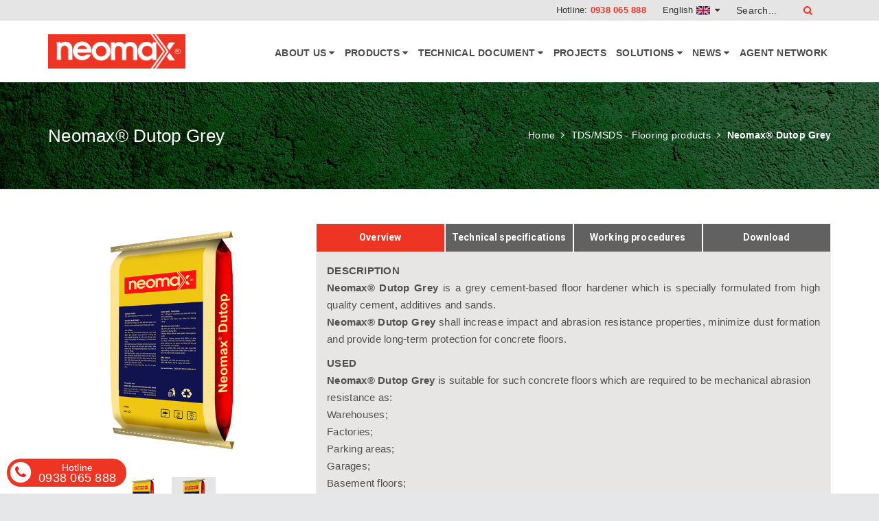

--- FILE ---
content_type: text/html; charset=utf-8
request_url: https://en.neomax.vn/neomax-dutop-grey
body_size: 15482
content:
<!DOCTYPE html>
<html lang="vi">
	<head>
		<meta charset="UTF-8" />
		<meta name="viewport" content="width=device-width, initial-scale=1, maximum-scale=1">			
		<title>
			Neomax® Dutop Grey
			
			
		</title>			
		<!-- ================= Page description ================== -->
		
		<meta name="description" content="Neomax&#174; Dutop Grey l&#224; sản phẩm tăng cứng bề mặt s&#224;n dạng bột, m&#224;u x&#225;m. Neomax&#174; Dutop Grey c&#243; t&#225;c dụng l&#224;m tăng khả năng chịu va đập v&#224; chống m&#224;i m&#242;n, giảm thiểu sự h&#236;nh th&#224;nh bụi, bảo vệ l&#226;u d&#224;i cho bề mặt s&#224;n b&#234; t&#244;ng.">
		
		<!-- ================= Meta ================== -->
		<meta name="keywords" content="Neomax® Dutop Grey, TDS/MSDS - Flooring products, TDS/MSDS, Flooring products, Neomax, en.neomax.vn"/>		
		<link rel="canonical" href="https://en.neomax.vn/neomax-dutop-grey"/>
		<meta name='revisit-after' content='1 days' />
		<meta name="robots" content="noodp,index,follow" />
		<!-- ================= Favicon ================== -->
		
		<link rel="icon" href="//bizweb.dktcdn.net/100/348/983/themes/786033/assets/favicon.png?1671680706554" type="image/x-icon" />
		
		<!-- ================= Google Fonts ================== -->
		
		
		
		
		
		<link href="//fonts.googleapis.com/css?family=Roboto:700" rel="stylesheet" type="text/css" media="all" />
		
		
			

		<!-- Facebook Open Graph meta tags -->
		

<meta property="og:type" content="product">
<meta property="og:title" content="Neomax&#174; Dutop Grey">

<meta property="og:image" content="http://bizweb.dktcdn.net/thumb/grande/100/348/983/products/neomax-dutop-grey-f-db7e9f08-1e1e-4c18-88cf-8d22acb78339.png?v=1552020396733">
<meta property="og:image:secure_url" content="https://bizweb.dktcdn.net/thumb/grande/100/348/983/products/neomax-dutop-grey-f-db7e9f08-1e1e-4c18-88cf-8d22acb78339.png?v=1552020396733">

<meta property="og:image" content="http://bizweb.dktcdn.net/thumb/grande/100/348/983/products/neomax-dutop-grey-b.png?v=1552020396733">
<meta property="og:image:secure_url" content="https://bizweb.dktcdn.net/thumb/grande/100/348/983/products/neomax-dutop-grey-b.png?v=1552020396733">

<meta property="og:price:amount" content="0₫">
<meta property="og:price:currency" content="VND">


<meta property="og:description" content="Neomax&#174; Dutop Grey l&#224; sản phẩm tăng cứng bề mặt s&#224;n dạng bột, m&#224;u x&#225;m. Neomax&#174; Dutop Grey c&#243; t&#225;c dụng l&#224;m tăng khả năng chịu va đập v&#224; chống m&#224;i m&#242;n, giảm thiểu sự h&#236;nh th&#224;nh bụi, bảo vệ l&#226;u d&#224;i cho bề mặt s&#224;n b&#234; t&#244;ng.">

<meta property="og:url" content="https://en.neomax.vn/neomax-dutop-grey">
<meta property="og:site_name" content="Neomax">		

		<!-- Plugin CSS -->			
		<link rel="stylesheet" href="https://maxcdn.bootstrapcdn.com/bootstrap/3.3.7/css/bootstrap.min.css" integrity="sha384-BVYiiSIFeK1dGmJRAkycuHAHRg32OmUcww7on3RYdg4Va+PmSTsz/K68vbdEjh4u" crossorigin="anonymous">
		<link rel="stylesheet" href="//maxcdn.bootstrapcdn.com/font-awesome/4.5.0/css/font-awesome.min.css">
		<link href="//bizweb.dktcdn.net/100/348/983/themes/786033/assets/owl.carousel.min.css?1671680706554" rel="stylesheet" type="text/css" media="all" />

		<!-- Build Main CSS -->		
		<link href="//bizweb.dktcdn.net/100/348/983/themes/786033/assets/slick.css?1671680706554" rel="stylesheet" type="text/css" media="all" />
		<link href="//bizweb.dktcdn.net/100/348/983/themes/786033/assets/base.scss.css?1671680706554" rel="stylesheet" type="text/css" media="all" />		
		<link href="//bizweb.dktcdn.net/100/348/983/themes/786033/assets/style.scss.css?1671680706554" rel="stylesheet" type="text/css" media="all" />		
		<link href="//bizweb.dktcdn.net/100/348/983/themes/786033/assets/update.scss.css?1671680706554" rel="stylesheet" type="text/css" media="all" />		
		<link href="//bizweb.dktcdn.net/100/348/983/themes/786033/assets/module.scss.css?1671680706554" rel="stylesheet" type="text/css" media="all" />
		<link href="//bizweb.dktcdn.net/100/348/983/themes/786033/assets/responsive.scss.css?1671680706554" rel="stylesheet" type="text/css" media="all" />
		<link href="//bizweb.dktcdn.net/100/348/983/themes/786033/assets/update_stylesheets.scss.css?1671680706554" rel="stylesheet" type="text/css" media="all" />
		<link href="//bizweb.dktcdn.net/100/348/983/themes/786033/assets/edit.scss.css?1671680706554" rel="stylesheet" type="text/css" media="all" />
		<!-- Header JS -->	
		<script src="//bizweb.dktcdn.net/100/348/983/themes/786033/assets/jquery-2.2.3.min.js?1671680706554" type="text/javascript"></script> 
		<script src="//bizweb.dktcdn.net/100/348/983/themes/786033/assets/jquery-sticky.js?1671680706554" type="text/javascript"></script>
		<script src="//bizweb.dktcdn.net/100/348/983/themes/786033/assets/slick.min.js?1671680706554" type="text/javascript"></script>
		<!-- Bizweb javascript customer -->
		

		<link href="//bizweb.dktcdn.net/100/348/983/themes/786033/assets/menu-stylesheets.scss.css?1671680706554" rel="stylesheet" type="text/css" media="all" />
		<script src="//bizweb.dktcdn.net/100/348/983/themes/786033/assets/menu-scripts.js?1671680706554" type="text/javascript"></script>

		<!-- Bizweb conter for header -->
		<script>
	var Bizweb = Bizweb || {};
	Bizweb.store = 'en-congtycophanneomax.mysapo.net';
	Bizweb.id = 348983;
	Bizweb.theme = {"id":786033,"name":"Accent - Eng","role":"main"};
	Bizweb.template = 'product';
	if(!Bizweb.fbEventId)  Bizweb.fbEventId = 'xxxxxxxx-xxxx-4xxx-yxxx-xxxxxxxxxxxx'.replace(/[xy]/g, function (c) {
	var r = Math.random() * 16 | 0, v = c == 'x' ? r : (r & 0x3 | 0x8);
				return v.toString(16);
			});		
</script>
<script>
	(function () {
		function asyncLoad() {
			var urls = ["https://forms.sapoapps.vn/libs/js/surveyform.min.js?store=en-congtycophanneomax.mysapo.net","https://sp.zalo.me/embed/bizweb/script?oaId=3463064155058097618&welcomeMessage=Rất vui khi được hỗ trợ bạn!&autoPopup=3&store=en-congtycophanneomax.mysapo.net"];
			for (var i = 0; i < urls.length; i++) {
				var s = document.createElement('script');
				s.type = 'text/javascript';
				s.async = true;
				s.src = urls[i];
				var x = document.getElementsByTagName('script')[0];
				x.parentNode.insertBefore(s, x);
			}
		};
		window.attachEvent ? window.attachEvent('onload', asyncLoad) : window.addEventListener('load', asyncLoad, false);
	})();
</script>


<script>
	window.BizwebAnalytics = window.BizwebAnalytics || {};
	window.BizwebAnalytics.meta = window.BizwebAnalytics.meta || {};
	window.BizwebAnalytics.meta.currency = 'VND';
	window.BizwebAnalytics.tracking_url = '/s';

	var meta = {};
	
	meta.product = {"id": 13894645, "vendor": "", "name": "Neomax® Dutop Grey",
	"type": "", "price": 0 };
	
	
	for (var attr in meta) {
	window.BizwebAnalytics.meta[attr] = meta[attr];
	}
</script>

	
		<script src="/dist/js/stats.min.js?v=96f2ff2"></script>
	











				
	</head>
	<body class="body-gray">

		<!-- Get default value setup for store informations -->
















<!-- end getting default value -->

		<!-- Main content -->
		<header>
	<div class="topbar">
		<div class="container">
			<div class="row">
				<div class="col-xs-12 col-sm-12 col-md-12 col-lg-12 top-bar-edit">
					<ul>
						<li class="t-search">
							<form action="/search" method="get">
								<div class="input-group">
									<input type="text" class="form-control" maxlength="70" name="query" id="search" placeholder="Search...">
									<span class="input-group-btn">
										<button class="btn btn-default btn-search" type="submit">
											<i class="fa fa-search" aria-hidden="true"></i>
										</button>
									</span>
								</div>
							</form>
						</li>
						<li class="t-contact">
							<a href=""></a>
						</li>
						<li class="t-lang">
							<a href="https://en.neomax.vn/">English <img src="//bizweb.dktcdn.net/100/348/983/themes/786033/assets/en.svg?1671680706554" alt="Neomax" /><i class="fa fa-caret-down" aria-hidden="true"></i></a>
							<ul>
								<li>
									<a href="https://neomax.vn/">Vietnamese <img src="//bizweb.dktcdn.net/100/348/983/themes/786033/assets/vi.svg?1671680706554" alt="Neomax" /></a>
								</li>
							</ul>
						</li>
						<li class="t-hotline">
							Hotline: <a href='tel:0938065888'>0938 065 888</a>
						</li>
					</ul>
				</div>
			</div>
		</div>
	</div>
	<div class="mainbar">
		<div class="container">
			<div class="row">
				<div class="col-xs-10 col-sm-10 col-md-2 col-lg-3 logo">
					<a href="/" title="Trang chủ">
						<img class="img-responsive" src="//bizweb.dktcdn.net/100/348/983/themes/786033/assets/logo.png?1671680706554" alt="Logo">
					</a>
				</div>
				<div class="col-xs-2 col-sm-2 col-md-12 col-lg-12 hidden-lg hidden-md">
					<button class="nav-mobile" type="button">
						<span class="icon-bar"></span>
						<span class="icon-bar"></span>
						<span class="icon-bar"></span>
					</button>
				</div>
				<div class="col-xs-12 col-sm-12 col-md-10 col-lg-9 nav-edit">
					<nav class="menu-header">
	<ul id="nav" class="nav">
		
		
		<li class="nav-item">
			<a href="/about-us" class="nav-link" title="About Us"> About Us <i class="fan fa fa-angle-down hidden-lg hidden-md" aria-hidden="true"></i><i class="hidden-sm hidden-xs fa fa-caret-down"></i>
			</a>
			<ul class="dropdown-menu">
				
				
				<li class="nav-item-lv2">
					<a class="nav-link" href="/about-us" title="Company information">
						<span>Company information</span>
					</a>
				</li>
				
				
				
				<li class="nav-item-lv2">
					<a class="nav-link" href="/policy" title="Policy">
						<span>Policy</span>
					</a>
				</li>
				
				
			</ul>
		</li>
		
		
		
		<li class="nav-item">
			<a href="/collections" class="nav-link" title="Products"> Products <i class="fan fa fa-angle-down hidden-lg hidden-md" aria-hidden="true"></i><i class="hidden-sm hidden-xs fa fa-caret-down"></i>
			</a>
			<ul class="dropdown-menu">
				
				
				<li class="nav-item-lv2">
					<a class="nav-link" href="/waterproofing-products" title="Waterproofing products">
						<span>Waterproofing products</span>
					</a>
				</li>
				
				
				
				<li class="nav-item-lv2">
					<a class="nav-link" href="/thermal-insulation-products" title="Thermal insulation products">
						<span>Thermal insulation products</span>
					</a>
				</li>
				
				
				
				<li class="nav-item-lv2">
					<a class="nav-link" href="/non-shrink-and-cable-duct-grouts" title="Non-shrink and cable duct grouts">
						<span>Non-shrink and cable duct grouts</span>
					</a>
				</li>
				
				
				
				<li class="nav-item-lv2">
					<a class="nav-link" href="/concrete-repair-products" title="Concrete repair products">
						<span>Concrete repair products</span>
					</a>
				</li>
				
				
				
				<li class="nav-item-lv2">
					<a class="nav-link" href="/flooring-products" title="Flooring products">
						<span>Flooring products</span>
					</a>
				</li>
				
				
				
				<li class="nav-item-lv2">
					<a class="nav-link" href="/sealants-adhesives" title="Sealants & Adhesives">
						<span>Sealants & Adhesives</span>
					</a>
				</li>
				
				
				
				<li class="nav-item-lv2">
					<a class="nav-link" href="/admixture-and-concrete-support-products" title="Admixture & concrete support products">
						<span>Admixture & concrete support products</span>
					</a>
				</li>
				
				
				
				<li class="nav-item-lv2">
					<a class="nav-link" href="/anti-corrosion-products" title="Anti-corrosion products">
						<span>Anti-corrosion products</span>
					</a>
				</li>
				
				
			</ul>
		</li>
		
		
		
		<li class="nav-item">
			<a href="#" class="nav-link" title="Technical document"> Technical document <i class="fan fa fa-angle-down hidden-lg hidden-md" aria-hidden="true"></i><i class="hidden-sm hidden-xs fa fa-caret-down"></i>
			</a>
			<ul class="dropdown-menu">
				
				
				<li class="nav-item-lv2">
					<a class="nav-link" href="/tds-msds" title="TDS/MSDS">
						<span>TDS/MSDS</span>
					</a>
				</li>
				
				
				
				<li class="nav-item-lv2">
					<a class="nav-link" href="/application-instructions" title="Application instructions">
						<span>Application instructions</span>
					</a>
				</li>
				
				
				
				<li class="nav-item-lv2">
					<a class="nav-link" href="/videos" title="Videos">
						<span>Videos</span>
					</a>
				</li>
				
				
			</ul>
		</li>
		
		
		
		<li class="nav-item">
			<a class="nav-link" href="/civil-engineering-projects" title="Projects">
				Projects
			</a>
		</li>
		
		
		
		<li class="nav-item">
			<a href="#" class="nav-link" title="Solutions"> Solutions <i class="fan fa fa-angle-down hidden-lg hidden-md" aria-hidden="true"></i><i class="hidden-sm hidden-xs fa fa-caret-down"></i>
			</a>
			<ul class="dropdown-menu">
				
				
				<li class="nav-item-lv2">
					<a class="nav-link" href="/technical-solutions" title="Technical solutions">
						<span>Technical solutions</span>
					</a>
				</li>
				
				
				
				<li class="nav-item-lv2">
					<a class="nav-link" href="/q-a" title="Q&A">
						<span>Q&A</span>
					</a>
				</li>
				
				
			</ul>
		</li>
		
		
		
		<li class="nav-item">
			<a href="#" class="nav-link" title="News"> News <i class="fan fa fa-angle-down hidden-lg hidden-md" aria-hidden="true"></i><i class="hidden-sm hidden-xs fa fa-caret-down"></i>
			</a>
			<ul class="dropdown-menu">
				
				
				<li class="nav-item-lv2">
					<a class="nav-link" href="/news-events" title="News, events">
						<span>News, events</span>
					</a>
				</li>
				
				
				
				<li class="nav-item-lv2">
					<a class="nav-link" href="/job-opportunities" title="Job opportunities">
						<span>Job opportunities</span>
					</a>
				</li>
				
				
			</ul>
		</li>
		
		
		
		<li class="nav-item">
			<a class="nav-link" href="/agent-network" title="Agent network">
				Agent network
			</a>
		</li>
		
		
	</ul>
</nav>
				</div>
			</div>
		</div>
	</div>
</header>
		
		<div class="clearfix"></div>
<section class="breadcrumbs ">
	<div class="container">
		<div class="row">
			<div class="col-md-5">
				<div class="br-header">
					<h2>
						Neomax® Dutop Grey
					</h2>
				</div>
			</div>
			<div class="col-md-7">
				<ul class="breadcrumb" itemscope itemtype="http://data-vocabulary.org/Breadcrumb">
					<li class="home">
						<a itemprop="url" href="/" title="Home">
							<span itemprop="title">Home</span>
						</a>						
						<i class="fa fa-angle-right" aria-hidden="true"></i>
					</li>
					
					
					<li>
						<a itemprop="url" href="/tds-msds-san-pham-cho-san">
							<span itemprop="title">TDS/MSDS - Flooring products</span>
						</a>
						<i class="fa fa-angle-right" aria-hidden="true"></i>
					</li>
					
					<li>
						<strong>
							<span itemprop="title">Neomax® Dutop Grey</span>
						</strong>
					<li>

						
				</ul>
			</div>
		</div>
	</div>
</section>
		
		








<section class="product-template product" itemscope itemtype="http://schema.org/Product">
	<meta itemprop="url" content="//en.neomax.vn/neomax-dutop-grey">
	<meta itemprop="name" content="Neomax® Dutop Grey">
	<meta itemprop="image" content="http://bizweb.dktcdn.net/thumb/grande/100/348/983/products/neomax-dutop-grey-f-db7e9f08-1e1e-4c18-88cf-8d22acb78339.png?v=1552020396733">
	<meta itemprop="description" content="Grey, cement-based floor hardener powder">
	
	
	
	
	<div class="price-box" itemprop="offers" itemscope itemtype="http://schema.org/Offer">
		<link itemprop="availability" href="http://schema.org/InStock">
		<meta itemprop="priceCurrency" content="VND">
		<meta itemprop="price" content="0">
		<meta itemprop="url" content="https://en.neomax.vn/neomax-dutop-grey">
		
		<meta itemprop="priceValidUntil" content="2099-01-01">
	</div>
								
	<div itemprop="review" itemscope itemtype="https://schema.org/Review" class="hidden">
		<span itemprop="itemReviewed" itemscope itemtype="https://schema.org/Thing">
			<span itemprop="name">Neomax® Dutop Grey</span>
		</span>
		<span itemprop="author" itemscope itemtype="https://schema.org/Person">
			<span itemprop="name">Neomax</span>
		</span>
		<div itemprop="reviewRating" itemscope itemtype="https://schema.org/Rating" class="hidden">

			<span itemprop="ratingValue">10</span> out of
			<span itemprop="bestRating">10</span>
		</div>
		<span itemprop="publisher" itemscope itemtype="https://schema.org/Organization">
			<meta itemprop="name" content="Neomax">
		</span>
	</div>
	

	<div class="container">
		<div class="row">
			<div class="details-product">
				<div class="col-xs-12 col-sm-12 col-md-5 col-lg-4 images-pro">
					<h1 class="hidden">Neomax® Dutop Grey</h1>
					<div class="prodess hidden">
						<p>Grey, cement-based floor hardener powder</p>
					</div>
					<div id="sync1" class="owl-carousel owl-theme not-dqowl">
						
						<div class="item">
							<img src="//bizweb.dktcdn.net/thumb/grande/100/348/983/products/neomax-dutop-grey-f-db7e9f08-1e1e-4c18-88cf-8d22acb78339.png?v=1552020396733" alt="Neomax® Dutop Grey" class="img-responsive center-block" />
						</div>
						
						<div class="item">
							<img src="//bizweb.dktcdn.net/thumb/grande/100/348/983/products/neomax-dutop-grey-b.png?v=1552020396733" alt="Neomax® Dutop Grey" class="img-responsive center-block" />
						</div>
						
					</div>
					
					<div id="sync2" class="owl-carousel owl-theme not-dqowl margin-top-30">
						
						<div class="item">
							<img src="//bizweb.dktcdn.net/thumb/medium/100/348/983/products/neomax-dutop-grey-f-db7e9f08-1e1e-4c18-88cf-8d22acb78339.png?v=1552020396733" alt="Neomax® Dutop Grey" class="img-responsive center-block" />
						</div>
						
						<div class="item">
							<img src="//bizweb.dktcdn.net/thumb/medium/100/348/983/products/neomax-dutop-grey-b.png?v=1552020396733" alt="Neomax® Dutop Grey" class="img-responsive center-block" />
						</div>
						
					</div>
					
				</div>
				<div class="col-xs-12 col-sm-12 col-md-7 col-lg-8">
					
					
					
						
					














































<div class="product-tab e-tabs tab-h5">
	
	<ul class="tabs tabs-title clearfix">
		<ul class="tabs tabs-title clearfix">
			
			<li class="tab-link" data-tab="tab-1"><h3><span>Overview</span></h3></li>
			
			
			<li class="tab-link" data-tab="tab-2"><h3><span>Technical specifications</span></h3></li>
			
			
			<li class="tab-link" data-tab="tab-3"><h3><span>Working procedures</span></h3></li>
			
			
			<li class="tab-link" data-tab="tab-4"><h3><span>Download</span></h3></li>
			
			
		</ul>
	</ul>
	
	
	<div id="tab-1" class="tab-content">
		
		
<p style="text-align: justify;"><strong>DESCRIPTION</strong><br />
<strong>Neomax®&nbsp;Dutop Grey</strong> is a grey cement-based floor hardener which is specially formulated from high quality cement, additives and sands.&nbsp;<br />
<strong>Neomax®&nbsp;Dutop Grey</strong> shall increase impact and abrasion resistance properties, minimize dust formation and provide long-term protection for concrete floors.&nbsp;</p>
<p><strong>USED</strong><br />
<strong>Neomax®&nbsp;Dutop Grey</strong>&nbsp;is suitable for such concrete floors which are required to be mechanical abrasion resistance as:&nbsp;<br />
Warehouses;<br />
Factories;<br />
Parking areas;<br />
Garages;<br />
Basement floors;<br />
Sports stadiums.</p>
<p><strong>ADVANTAGES</strong><br />
Ready-mixed and easy to use;<br />
Natural color;<br />
High abrasion resistance;<br />
Minimize dust formation on the surfaces;<br />
Better impact resistance;<br />
Better resistance against oil and grease;<br />
Increase the gloss of the surface.</p>
<p><strong>PRODUCT FEATURES</strong><br />
State: Powder;<br />
Color: Grey.</p>
<p><strong>PACKING:</strong><br />
25 kg/bag.</p>
<p><strong>STORAGE CONDITIONS</strong><br />
Store the product in a dry, cool and well ventilated area;&nbsp;<br />
Do not expose it to direct light.</p>
<p><strong>SHELF LIFE: 06</strong>&nbsp;months since the production date.</p>
<p><strong>DENSITY</strong><br />
1.5 - 1.6 kg/liter (dry powder).</p>
<p><b>CONSUMPTION: &nbsp;</b><br />
4.0 - 7.0 kg/m² for surfaces with normal impact resistance;<br />
8.0 kg/m² for surfaces with high impact resistance.</p>
<p><strong>WORKING TEMPERATURE: </strong>10°C - 35°C.</p>
<p><strong>PRODUCTION STANDARD:</strong> &nbsp;TCCS 07:2018/NEOMAX</p>

		</div>
		
		
	<div id="tab-2" class="tab-content">
		
		
<p><strong>Surface hardeness by Mohs scale (TCVN 6415:2005):&nbsp;</strong>5 ± 1</p>
<p><strong>Abrasion Resistance (TCVN 6415:2005):&nbsp;</strong>≤&nbsp;350 mm<sup>3</sup></p>
<p><strong>Compressive strength (ASTM C109 / ASTM C942):</strong><br />
- 03 days: ≥ 40 MPa;<br />
- 07 days: ≥ 50 MPa;<br />
- 28 days: ≥ 60 MPa.</p>
<p><em><u><strong>Notes:</strong></u> All above technical properties are tested in the standard experiment conditions with temperature of </em><i>25<sup>o</sup>C</i><em> and moisture of 50%.&nbsp;Water content in these samples is 10 - 12 % by weight of dry powder.</em></p>

		</div>
		
		
	<div id="tab-3" class="tab-content">
		
		
<p style="text-align: justify;"><strong>SURFACE PREPARATION</strong><br />
Application surface must be solid, sound as required.</p>
<p style="text-align: justify;"><strong>WORKING</strong><br />
Evenly apply the first layer manually when the applied concrete surface is walkable and it should be looked wet. This layer requires about 2/3 of total rated volume of <strong>Neomax®&nbsp;Dutop Grey</strong>;<br />
Waiting for <strong>Neomax®&nbsp;Dutop Grey</strong> to absorb enough moisture from concrete and its color becomes darker, immediately float the applied &nbsp;surface &nbsp;areas &nbsp;using power float machine running at a low speed;<br />
Apply the second layer right after finishing the first one with the remaining amount of rated volume. As soon as the second layer become darker due to penetration process, float the substrate surface area the same as the first layer's procedures;<br />
The third layer could be applied if required.&nbsp;</p>
<p style="text-align: justify;"><b>CURING</b><br />
Finished product must be maintained properly as other cement-based products.</p>
<p style="text-align: justify;"><b>WAITING TIME</b><br />
According to the weather, ambient temperature the kind of cement used, waiting time should be:<br />
Pedestrian traffic : 2 - 3 days;<br />
Ligh traffic vehicles: 7 - 10 days;<br />
Normal traffic: 28 days.</p>

		</div>
		
		
	<div id="tab-4" class="tab-content">
		
		
<table border="0" cellpadding="1" cellspacing="1">
<tbody>
<tr>
	<td>
	<p style="text-align: center;"><a href="https://drive.google.com/open?id=1Nplu0ZE5j0x9p5Cn9XtWWimQgqlq9pfo"><img data-thumb="original" original-height="86" original-width="75" src="//bizweb.dktcdn.net/100/314/658/files/tds.png?v=1530702875487" /></a></p>
	<p style="text-align: center;">Technical Data Sheet</p></td>
	<td>
	<p style="text-align: center;"><img data-thumb="original" original-height="86" original-width="75" src="//bizweb.dktcdn.net/100/314/658/files/msds.png?v=1530702909483" /></p>
	<p style="text-align: center;">Material Safety Data Sheet</p></td>
</tr>
</tbody></table>
		</div>
		
		
	</div>
	
					
					<form enctype="multipart/form-data" id="add-to-cart-form" action="/cart/add" method="post" class="form-inline hidden">
						<div class="box-variant clearfix">
							
							
							<input type="hidden" name="variantId" value="23416787" />
							
						</div>

						<div class="form-group product_quantity  hidden">
							<label class="form-control-label">Quantity</label>
							<button onclick="var result = document.getElementById('qty'); var qty = result.value; if( !isNaN( qty ) &amp;&amp; qty > 1 ) result.value--;return false;" class="reduced btn btn-ipnb" type="button">-</button>
							<input type="text" class="form-control text-xs-center qty" title="Số lượng" value="1" maxlength="3" id="qty" name="quantity" onkeyup="valid(this,'numbers')" onblur="valid(this,'numbers')">
							<button onclick="var result = document.getElementById('qty'); var qty = result.value; if( !isNaN( qty )) result.value++;return false;" class="increase btn btn-ipnb" type="button">+</button>
						</div>

						<!-- BUTTON ACTIONS -->
						<input class="hidden" type="hidden" name="variantId" value="23416787" />
						<div class="button_actions">
							
							
							
							
							
						</div>
						<!-- END BUTTON ACTIONS -->
					</form>
				</div>
			</div>
		</div>
	</div>
	
	
	
	<div class="relative-products">
		<div class="container">
			<div class="row">
				<div class="col-md-12">
					<div class="text-center">
						<h2 class="section_product_title">Similar product</h2>
					</div>
				</div>
			</div>
			<div class="row">
				<div class="col-xs-12 col-sm-12 col-md-12 col-lg-12">
					
					
					
					
					<section class="products-view products-view-grid">
						<div class="products">
							<div class="module-content owl-carousel owl-theme nav-enable nav-top" data-lg-items="3" data-md-items="3" data-sm-items="2" data-xs-items="1" data-margin="15" data-xxs-items="1" data-nav="false" data-auto-play="true" data-dot="true">
								
								
								
								
								
								<div class="item">
									<div class="product-box product-grid-item">
	<div class="product-thumbnail">
		<a href="/neomax-ucem-f1" title="Neomax® Ucem F1">
			
			<img class="img-responsive" src="https://bizweb.dktcdn.net/100/348/983/products/neomax-ucem-f1.png?v=1587367327670" alt="neomax-ucem-f1"/>
			
		</a>
	</div>
	<div class="product-info">
		<h3 class="product-name">
			<a href="/neomax-ucem-f1" title="Neomax® Ucem F1">
				Neomax® Ucem F1
			</a>
		</h3>
		<div class="clearfix"></div>
		<div class="product-info-des line-clamp line-clamp-2">
			Heavy duty polyurethane hybrid flooring system
		</div>
		<div class="clearfix"></div>
		<div class="product-info-more hidden">
			<a href="/neomax-ucem-f1">
				<i class="fa fa-angle-right"></i> Xem sản phẩm
			</a>
		</div>
	</div>
</div>
								</div>
								
								
								
								
								
								
								
								
								
								<div class="item">
									<div class="product-box product-grid-item">
	<div class="product-thumbnail">
		<a href="/neomax-dutop-green" title="Neomax® Dutop Green">
			
			<img class="img-responsive" src="https://bizweb.dktcdn.net/100/348/983/products/neomax-dutop-green-f-8f1bbe69-f9c5-4ffb-89c1-e7e1ea3ee078.png?v=1552020394497" alt="neomax-dutop-green"/>
			
		</a>
	</div>
	<div class="product-info">
		<h3 class="product-name">
			<a href="/neomax-dutop-green" title="Neomax® Dutop Green">
				Neomax® Dutop Green
			</a>
		</h3>
		<div class="clearfix"></div>
		<div class="product-info-des line-clamp line-clamp-2">
			Green, cement-based floor hardener powder
		</div>
		<div class="clearfix"></div>
		<div class="product-info-more hidden">
			<a href="/neomax-dutop-green">
				<i class="fa fa-angle-right"></i> Xem sản phẩm
			</a>
		</div>
	</div>
</div>
								</div>
								
								
								
								
								
								<div class="item">
									<div class="product-box product-grid-item">
	<div class="product-thumbnail">
		<a href="/neomax-leveling-81" title="Neomax® Leveling 81">
			
			<img class="img-responsive" src="https://bizweb.dktcdn.net/100/348/983/products/neomax-leveling-81.png?v=1552020392753" alt="neomax-leveling-81"/>
			
		</a>
	</div>
	<div class="product-info">
		<h3 class="product-name">
			<a href="/neomax-leveling-81" title="Neomax® Leveling 81">
				Neomax® Leveling 81
			</a>
		</h3>
		<div class="clearfix"></div>
		<div class="product-info-des line-clamp line-clamp-2">
			Two-component, high performance self levelling mortar
		</div>
		<div class="clearfix"></div>
		<div class="product-info-more hidden">
			<a href="/neomax-leveling-81">
				<i class="fa fa-angle-right"></i> Xem sản phẩm
			</a>
		</div>
	</div>
</div>
								</div>
								
								
								
								
								
								<div class="item">
									<div class="product-box product-grid-item">
	<div class="product-thumbnail">
		<a href="/neomax-leveling-21" title="Neomax® Leveling 21">
			
			<img class="img-responsive" src="https://bizweb.dktcdn.net/100/348/983/products/neomax-leveling-21-f.png?v=1552020388113" alt="neomax-leveling-21"/>
			
		</a>
	</div>
	<div class="product-info">
		<h3 class="product-name">
			<a href="/neomax-leveling-21" title="Neomax® Leveling 21">
				Neomax® Leveling 21
			</a>
		</h3>
		<div class="clearfix"></div>
		<div class="product-info-des line-clamp line-clamp-2">
			Fast setting, cement-based, self-leveling underlayments
		</div>
		<div class="clearfix"></div>
		<div class="product-info-more hidden">
			<a href="/neomax-leveling-21">
				<i class="fa fa-angle-right"></i> Xem sản phẩm
			</a>
		</div>
	</div>
</div>
								</div>
								
								
								
							</div>
						</div>
					</section>
				</div>
			</div>
		</div>
	</div>
	
	
</section>


<script type="text/javascript">
	function valid(o,w){
		o.value = o.value.replace(valid.r[w],'');
		var qtyCount = document.getElementById('qty').value;
		if(qtyCount == 0){
			document.getElementById("qty").value = 1;
		}
	}
	valid.r={
		'numbers':/[^\d]/g
	}
</script>

<script>
	var ww = $(window).width();

	var selectCallback = function(variant, selector) {
		if (variant) {
			var form = jQuery('#' + selector.domIdPrefix).closest('form');
			for (var i=0,length=variant.options.length; i<length; i++) {
				var radioButton = form.find('.swatch[data-option-index="' + i + '"] :radio[value="' + variant.options[i] +'"]');
				if (radioButton.size()) {
					radioButton.get(0).checked = true;
				}
			}
		}

		var addToCart		= jQuery('.details-pro .button_actions .btn-cart'),
			priceBox		= jQuery('.details-pro .price-box'),
			productPrice	= jQuery('.details-pro .special-price .price'),
			comparePrice	= jQuery('.details-pro .old-price .price'),
			inputQty 		= jQuery('.details-pro .product_quantity'),
			btnBox			= jQuery('.details-pro .button_actions'),
			stock			= jQuery('.details-pro .availability');

		if (variant){
			addToCart.removeAttr('disabled');
			if (variant.inventory_quantity == 0) {
				if(variant.inventory_management == "bizweb" ){
					inputQty.hide();
					btnBox.show();
					addToCart.removeClass('btn_buy').addClass('btn_soldout').attr('disabled', 'disabled').html('<span><i class="fa fa-ban"></i> Sold out</span>').show();
					stock.addClass('out-of-stock').removeClass('in-stock').html('<span>Sold out</span>');
					if (variant.price != 0){
						priceBox.show();
						productPrice.html(Bizweb.formatMoney(variant.price, "{{amount_no_decimals_with_comma_separator}}₫")).show();
															 if (variant.compare_at_price > variant.price ){
										  comparePrice.html(Bizweb.formatMoney(variant.compare_at_price, "{{amount_no_decimals_with_comma_separator}}₫")).show();
										  } else {
										  comparePrice.hide();
					}
				} else {
					stock.removeClass('out-of-stock').addClass('in-stock').html('<span>Contact</span>');
					productPrice.html('Contact');
					comparePrice.hide();
				}
			} else {
				inputQty.show();
				btnBox.show();
				stock.removeClass('out-of-stock').addClass('in-stock').html('<span>Còn hàng</span>');
				addToCart.removeClass('btn_soldout').addClass('btn_buy').removeAttr('disabled','disabled').html('<span><i class="fa fa-shopping-cart"></i> Buy now</span>').show();
				if (variant.price != 0){
					if (variant.compare_at_price > variant.price ){
						comparePrice.html(Bizweb.formatMoney(variant.compare_at_price, "{{amount_no_decimals_with_comma_separator}}₫")).show();
															 } else {
															 comparePrice.hide();
										  }
										  } else {
										  productPrice.html('Contact');
						comparePrice.hide();
						inputQty.hide();
						btnBox.hide();
					}
				}
			} else {
				priceBox.show();
				inputQty.show();
				btnBox.show();
				if (variant.price == 0){
					stock.removeClass('out-of-stock').addClass('in-stock').html('<span>Contact</span>');
					inputQty.hide();
					productPrice.html('Contact');
					addToCart.hide();
					comparePrice.hide();
				} else {
					stock.removeClass('out-of-stock').addClass('in-stock').html('<span>Còn hàng</span>');
					inputQty.show();
					inputQty.removeClass('hidden');
					productPrice.html(Bizweb.formatMoney(variant.price, "{{amount_no_decimals_with_comma_separator}}₫")).show();
														 if (variant.compare_at_price > variant.price){
									  comparePrice.html(Bizweb.formatMoney(variant.compare_at_price, "{{amount_no_decimals_with_comma_separator}}₫")).show();
									  } else {
									  comparePrice.hide();
					btnBox.show();
					addToCart.show();
				}
				addToCart.removeClass('btn_soldout').addClass('btn_buy').removeAttr('disabled','disabled').html('<span><i class="fa fa-shopping-cart"></i> buy now</span>').show();
			}
		}
	} else {
		stock.addClass('out-of-stock').removeClass('in-stock').html('<span>Sold out</span>');
		productPrice.html('Contact');
		comparePrice.hide();
		inputQty.hide();
		addToCart.addClass('btn_soldout').attr('disabled','disabled').html('<span><i class="fa fa-ban"></i> Sold out</span>');      // set add-to-cart button to unavailable class and disable button
	}


	/*begin variant image*/
	if (variant && variant.image) {  
		var originalImage = jQuery(".large-image img"); 
		var newImage = variant.image;
		var element = originalImage[0];
		Bizweb.Image.switchImage(newImage, element, function (newImageSizedSrc, newImage, element) {
			jQuery(element).parents('a').attr('href', newImageSizedSrc);
			jQuery(element).attr('src', newImageSizedSrc);
		});

		if (ww >= 1200){
			
		}
	}


	/*end of variant image*/
			
	if($('.selector-wrapper')[0].childElementCount == 1){
		$('.selector-wrapper').prepend('<label>Title</label>');
									   }
									   
									   };

									   // initialize multi selector for product
									   


		jQuery('.selector-wrapper').addClass('clearfix');
		
		jQuery('.selector-wrapper').prepend("<label for='product-select-option-0'>Title</label>");
											
											
											$('.selector-wrapper').hide();
		

		jQuery('.swatch :radio').change(function() {
			var optionIndex = jQuery(this).closest('.swatch').attr('data-option-index');
			var optionValue = jQuery(this).val();
			jQuery(this)
				.closest('form')
				.find('.single-option-selector')
				.eq(optionIndex)
				.val(optionValue)
				.trigger('change');
		});
</script>
<script>
	if (ww >= 1200){
		
	}
	// $('#gallery_01 img, .swatch-element label').click(function(e){
	$('#gallery_01 img').click(function(e){
		var current_click = $(this).attr('src');
		current_click = current_click.replace("/thumb/small","");
		$('.large-image img').attr('src',current_click);
		$('.large-image a').attr('href',current_click);
		if (ww >= 1200){
			
		}
	});
</script>
		<footer class="footer">
	<div class="foo_info">
		<div class="container">
			<div class="row">
				<div class="col-xs-12 col-sm-6 col-md-3 col-lg-3 store-detail">
					<a class="logo" href="/" title="Neomax">
						<img class="img-responsive" src="//bizweb.dktcdn.net/100/348/983/themes/786033/assets/logo-footer.png?1671680706554" alt="Logo"/>
					</a>
					<div class="clearfix"></div>
					<p class="store-description">
						<b>Neomax Vietnam Joint Stock Company</b> <br> <br> <b>Business Code:</b> 0108261399 <br> <b>Date of issue:</b> 08/05/2018 <br> <b>Place of issue:</b> Hanoi Department of Planning and Investment
					</p>
					<div class="bct-certi"><a href="http://online.gov.vn/HomePage/CustomWebsiteDisplay.aspx?DocId=46375"><img style="width:140px" src="//bizweb.dktcdn.net/thumb/compact/100/348/983/themes/786033/assets/bct-200.png?1671680706554" alt="Registered with the Ministry of Industry and Trade"></a></div>
					<ul class="footer-social">
						<li>
							<a href="https://www.facebook.com/neomax.jsc" target="_blank">
								<img src="//bizweb.dktcdn.net/100/348/983/themes/786033/assets/facebook.png?1671680706554" alt="Facebook" />
							</a>
						</li>
						<li>
							<a href="https://www.youtube.com/channel/UCjXtBQAW1fk_H3V2D9ylfuQ?disable_polymer=true" target="_blank">
								<img src="//bizweb.dktcdn.net/100/348/983/themes/786033/assets/youtube.png?1671680706554" alt="Youtube" />
							</a>
						</li>
						<li>
							<a href="#" target="_blank">
								<img src="//bizweb.dktcdn.net/100/348/983/themes/786033/assets/twitter.png?1671680706554" alt="Twitter" />
							</a>
						</li>
					</ul>
				</div>
				<div class="col-xs-12 col-sm-6 col-md-2 col-lg-2">
					<h4 class="foo-title">
						Links
					</h4>
					<div class="foo-content foo-menu foo-listlin">
						<ul class="list-menu">
							
							<li class="foo-list-item">
								<a href="/collections" title="Products">
									<i class="fa fa-angle-right"></i> <span>Products</span>
								</a>
							</li>
							
							<li class="foo-list-item">
								<a href="/tds-msds" title="TDS/MSDS">
									<i class="fa fa-angle-right"></i> <span>TDS/MSDS</span>
								</a>
							</li>
							
							<li class="foo-list-item">
								<a href="/application-instructions" title="Application instructions">
									<i class="fa fa-angle-right"></i> <span>Application instructions</span>
								</a>
							</li>
							
							<li class="foo-list-item">
								<a href="/videos" title="Videos">
									<i class="fa fa-angle-right"></i> <span>Videos</span>
								</a>
							</li>
							
							<li class="foo-list-item">
								<a href="/technical-solutions" title="Technical solutions">
									<i class="fa fa-angle-right"></i> <span>Technical solutions</span>
								</a>
							</li>
							
							<li class="foo-list-item">
								<a href="/news-events" title="News, events">
									<i class="fa fa-angle-right"></i> <span>News, events</span>
								</a>
							</li>
							
							<li class="foo-list-item">
								<a href="/agent-network" title="Agent network">
									<i class="fa fa-angle-right"></i> <span>Agent network</span>
								</a>
							</li>
							
							<li class="foo-list-item">
								<a href="/policy" title="Policy">
									<i class="fa fa-angle-right"></i> <span>Policy</span>
								</a>
							</li>
							
						</ul>
					</div>
				</div>
				<div class="col-xs-12 col-sm-6 col-md-3 col-lg-3">
					<h4 class="foo-title">
						Address
					</h4>
					<div class="foo-content foo-menu">
						<ul class="list-menu ul-contact">
							<li>
								<i class="fa fa-map-marker" aria-hidden="true"></i> <b>Office:</b> 05-NV07, LIDECO Urban Area, Tram Troi, Hoai Duc, Hanoi, Vietnam <br>
<b>Showroom:</b> 09-LK03, LIDECO Urban Area, Tram Troi, Hoai Duc, Hanoi, Vietnam<br>
<b>Factory:</b> Gia Loc 1 Industrial, Thach Khoi, Hai Duong City, Vietnam
							</li>
							<li>
								<i class="fa fa-phone" aria-hidden="true"></i> <a href="tel:0938 065 888">0938 065 888</a>
							</li>
							<li>
								<i class="fa fa-envelope" aria-hidden="true"></i> <a href="mailto:info@neomax.vn">info@neomax.vn</a>
							</li>
							<li>
								<i class="fa fa-globe" aria-hidden="true"></i> neomax.vn<br>chongthampu.vn
							</li>
						</ul>
					</div>
				</div>
				<div class="col-xs-12 col-sm-6 col-md-4 col-lg-4">
					<h4 class="foo-title">
						Contact us
					</h4>
					<div class="foo-content foo-contact foo-form">
						<form method="post" action="/postcontact" id="contact" accept-charset="UTF-8"><input name="FormType" type="hidden" value="contact"/><input name="utf8" type="hidden" value="true"/><input type="hidden" id="Token-263951d65c3248f09784ae2f526c0b8a" name="Token" /><script src="https://www.google.com/recaptcha/api.js?render=6Ldtu4IUAAAAAMQzG1gCw3wFlx_GytlZyLrXcsuK"></script><script>grecaptcha.ready(function() {grecaptcha.execute("6Ldtu4IUAAAAAMQzG1gCw3wFlx_GytlZyLrXcsuK", {action: "contact"}).then(function(token) {document.getElementById("Token-263951d65c3248f09784ae2f526c0b8a").value = token});});</script>
						
						<div class="form-signup clearfix">
							<div class="row">
								<div class="col-sm-12 col-xs-12">
									<fieldset class="form-group">
										<input placeholder="Enter your name" type="text" name="contact[name]" id="name" class="form-control  form-control-lg" data-validation-error-msg= "Không được để trống" data-validation="required" required />
									</fieldset>
								</div>
								<div class="col-sm-12 col-xs-12">
									<fieldset class="form-group">
										<input placeholder="Enter your Email" type="email" name="contact[email]" data-validation="email" pattern="[a-z0-9._%+-]+@[a-z0-9.-]+\.[a-z]{2,63}$" data-validation-error-msg= "Email sai định dạng" id="email" class="form-control form-control-lg" required />
									</fieldset>
								</div>
								<div class="col-sm-12 col-xs-12">
									<fieldset class="form-group">
										<input placeholder="Subject" type="text" name="contact[subject]" id="tel" class="form-control form-control-lg" required />
									</fieldset>
								</div>
								<div class="col-sm-12 col-xs-12">
									<fieldset class="form-group">
										<textarea placeholder="Content" name="contact[body]" id="comment" class="form-control form-control-lg" rows="5" data-validation-error-msg= "Không được để trống" data-validation="required" required></textarea>
									</fieldset>
									<div class="pull-xs-left">
										<button type="submit" class="btn btn-blues btn-style btn-style-active">Submit</button>
									</div> 
								</div>
							</div>
						</div>
						</form>
					</div>
				</div>
			</div>
		</div>
	</div>
	<div class="copyright">
		<div class="container">
			<div class="row">
				<div class="col-xs-12 col-sm-12 col-md-12 col-lg-12 text-center">
					<span>© Copyright by <strong>Neomax</strong></span>
					<span class="hidden-xs"> | </span>
					<span>Powred by <a href="https://www.sapo.vn/?utm_campaign=cpn:site_khach_hang-plm:footer&utm_source=site_khach_hang&utm_medium=referral&utm_content=fm:text_link-km:-sz:&utm_term=&campaign=site_khach_hang" rel="nofollow" target="_blank">Sapo</a></span>
				</div>
			</div>
		</div>
	</div>

	
	<div class="back-to-top"><i class="fa fa-arrow-up"></i></div>
	
</footer>	

		<!-- Bizweb javascript -->
		<script src="//bizweb.dktcdn.net/100/348/983/themes/786033/assets/option-selectors.js?1671680706554" type="text/javascript"></script>
		<script src="//bizweb.dktcdn.net/assets/themes_support/api.jquery.js" type="text/javascript"></script> 

		<!-- Plugin JS -->
		<script src="//bizweb.dktcdn.net/100/348/983/themes/786033/assets/owl.carousel.min.js?1671680706554" type="text/javascript"></script>			
		<script src="https://maxcdn.bootstrapcdn.com/bootstrap/3.3.7/js/bootstrap.min.js" integrity="sha384-Tc5IQib027qvyjSMfHjOMaLkfuWVxZxUPnCJA7l2mCWNIpG9mGCD8wGNIcPD7Txa" crossorigin="anonymous"></script>

		<!-- Add to cart -->	
		<div class="ajax-load"> 
	<span class="loading-icon">
		<svg version="1.1"  xmlns="http://www.w3.org/2000/svg" xmlns:xlink="http://www.w3.org/1999/xlink" x="0px" y="0px"
			 width="24px" height="30px" viewBox="0 0 24 30" style="enable-background:new 0 0 50 50;" xml:space="preserve">
			<rect x="0" y="10" width="4" height="10" fill="#333" opacity="0.2">
				<animate attributeName="opacity" attributeType="XML" values="0.2; 1; .2" begin="0s" dur="0.6s" repeatCount="indefinite" />
				<animate attributeName="height" attributeType="XML" values="10; 20; 10" begin="0s" dur="0.6s" repeatCount="indefinite" />
				<animate attributeName="y" attributeType="XML" values="10; 5; 10" begin="0s" dur="0.6s" repeatCount="indefinite" />
			</rect>
			<rect x="8" y="10" width="4" height="10" fill="#333"  opacity="0.2">
				<animate attributeName="opacity" attributeType="XML" values="0.2; 1; .2" begin="0.15s" dur="0.6s" repeatCount="indefinite" />
				<animate attributeName="height" attributeType="XML" values="10; 20; 10" begin="0.15s" dur="0.6s" repeatCount="indefinite" />
				<animate attributeName="y" attributeType="XML" values="10; 5; 10" begin="0.15s" dur="0.6s" repeatCount="indefinite" />
			</rect>
			<rect x="16" y="10" width="4" height="10" fill="#333"  opacity="0.2">
				<animate attributeName="opacity" attributeType="XML" values="0.2; 1; .2" begin="0.3s" dur="0.6s" repeatCount="indefinite" />
				<animate attributeName="height" attributeType="XML" values="10; 20; 10" begin="0.3s" dur="0.6s" repeatCount="indefinite" />
				<animate attributeName="y" attributeType="XML" values="10; 5; 10" begin="0.3s" dur="0.6s" repeatCount="indefinite" />
			</rect>
		</svg>
	</span>
</div>

<div class="loading awe-popup">
	<div class="overlay"></div>
	<div class="loader" title="2">
		<svg version="1.1"  xmlns="http://www.w3.org/2000/svg" xmlns:xlink="http://www.w3.org/1999/xlink" x="0px" y="0px"
			 width="24px" height="30px" viewBox="0 0 24 30" style="enable-background:new 0 0 50 50;" xml:space="preserve">
			<rect x="0" y="10" width="4" height="10" fill="#333" opacity="0.2">
				<animate attributeName="opacity" attributeType="XML" values="0.2; 1; .2" begin="0s" dur="0.6s" repeatCount="indefinite" />
				<animate attributeName="height" attributeType="XML" values="10; 20; 10" begin="0s" dur="0.6s" repeatCount="indefinite" />
				<animate attributeName="y" attributeType="XML" values="10; 5; 10" begin="0s" dur="0.6s" repeatCount="indefinite" />
			</rect>
			<rect x="8" y="10" width="4" height="10" fill="#333"  opacity="0.2">
				<animate attributeName="opacity" attributeType="XML" values="0.2; 1; .2" begin="0.15s" dur="0.6s" repeatCount="indefinite" />
				<animate attributeName="height" attributeType="XML" values="10; 20; 10" begin="0.15s" dur="0.6s" repeatCount="indefinite" />
				<animate attributeName="y" attributeType="XML" values="10; 5; 10" begin="0.15s" dur="0.6s" repeatCount="indefinite" />
			</rect>
			<rect x="16" y="10" width="4" height="10" fill="#333"  opacity="0.2">
				<animate attributeName="opacity" attributeType="XML" values="0.2; 1; .2" begin="0.3s" dur="0.6s" repeatCount="indefinite" />
				<animate attributeName="height" attributeType="XML" values="10; 20; 10" begin="0.3s" dur="0.6s" repeatCount="indefinite" />
				<animate attributeName="y" attributeType="XML" values="10; 5; 10" begin="0.3s" dur="0.6s" repeatCount="indefinite" />
			</rect>
		</svg>
	</div>

</div>

<div class="addcart-popup product-popup awe-popup">
	<div class="overlay no-background"></div>
	<div class="content">
		<div class="row row-noGutter">
			<div class="col-xl-6 col-xs-12">
				<div class="btn btn-full btn-primary a-left popup-title"><i class="fa fa-check"></i>Thêm vào giỏ hàng thành công
				</div>
				<a href="javascript:void(0)" class="close-window close-popup"><i class="fa fa-close"></i></a>
				<div class="info clearfix">
					<div class="product-image margin-top-5">
						<img alt="popup" src="//bizweb.dktcdn.net/100/348/983/themes/786033/assets/logo.png?1671680706554" style="max-width:150px; height:auto"/>
					</div>
					<div class="product-info">
						<p class="product-name"></p>
						<p class="quantity color-main"><span>Số lượng: </span></p>
						<p class="total-money color-main"><span>Tổng tiền: </span></p>

					</div>
					<div class="actions">    
						<button class="btn  btn-primary  margin-top-5 btn-continue">Tiếp tục mua hàng</button>        
						<button class="btn btn-gray margin-top-5" onclick="window.location='/cart'">Kiểm tra giỏ hàng</button>
					</div> 
				</div>

			</div>			
		</div>

	</div>    
</div>
<div class="error-popup awe-popup">
	<div class="overlay no-background"></div>
	<div class="popup-inner content">
		<div class="error-message"></div>
	</div>
</div>
		<script>
	Bizweb.updateCartFromForm = function(cart, cart_summary_id, cart_count_id) {
		if ((typeof cart_summary_id) === 'string') {
			var cart_summary = jQuery(cart_summary_id);
			if (cart_summary.length) {
				// Start from scratch.
				cart_summary.empty();
				// Pull it all out.        
				jQuery.each(cart, function(key, value) {
					if (key === 'items') {

						var table = jQuery(cart_summary_id);           
						if (value.length) {   
							jQuery('<ul class="list-item-cart"></ul>').appendTo(table);
							jQuery.each(value, function(i, item) {	

								var src = Bizweb.resizeImage(item.image, 'small');
								if(src == null){
									src = "//bizweb.dktcdn.net/thumb/small/100/348/983/themes/786033/assets/no-image.png?1671680706554";
								}
								
								var buttonQty = "";
								if(item.quantity == '1'){
									buttonQty = 'disabled';
								}else{
									buttonQty = '';
								}
								if (item.variant_title == 'Default Title'){
									var item_variant_title = "";
								} else {
									var item_variant_title = '<p class="hover-cart-variant-title"><span>'+ item.variant_title+ '</span></p>';
								}
								jQuery('<li class="item productid-' + item.variant_id +'">'
									+	'<a class="product-image" href="' + item.url + '" title="' + item.name + '">'
									+		'<img alt="'+  item.name  + '" src="' + src +  '"\>'
									+	'</a>'
									+	'<div class="detail-item">'
									+		'<div class="product-details">'
									+			'<a href="javascript:;" data-id="'+ item.variant_id +'" title="Xóa" class="remove-item-cart fa fa-times-circle">&nbsp;</a>'
									+			'<p class="product-name text3line">'
									+				'<a href="' + item.url + '" title="' + item.name + '">' + item.title + '</a>'
									+			'</p>'
									+			item_variant_title
									+		'</div>'
									+ 		'<div class="product-details-bottom">'
									+			'<span class="price">'
									+				Bizweb.formatMoney(item.price, "{{amount_no_decimals_with_comma_separator}}₫")
									+			'</span>'
									+ 			'<div class="quantity-select">'
									+				'<input class="variantID" type="hidden" name="variantId" value="'+ item.variant_id +'">'
									+				'<input type="text" maxlength="12" min="0" class="input-text number-sidebar qty'+ item.variant_id +'" id="qty'+ item.variant_id +'" name="Lines" id="updates_'+ item.variant_id +'" size="4" value="'+ item.quantity +'">'
									+			'</div>'
									+		'</div>'
									+	'</div>'
									+'</li>').appendTo(table.children('.list-item-cart'));
							}); 
							jQuery('<div class="top-subtotal">Thành tiền: <span class="price">' + Bizweb.formatMoney(cart.total_price, "{{amount_no_decimals_with_comma_separator}}₫") + '</span></div>').appendTo(table);
							jQuery('<div class="actions">'
								+	'<a href="/cart" class="btn btn-style btn-transition btn-to-cart" title="Tới giỏ hàng">'
								+		'<span><i class="fa fa-shopping-cart"></i> Giỏ hàng</span>'
								+	'</a>'
								+	'<a href="/checkout" class="btn btn-style btn-transition btn-checkout" title="Tiến hành thành toán">'
								+		'<span><i class="fa fa-check"></i> Thanh toán</span>'
								+	'</a>'
								+'</div>').appendTo(table);
						}
						else {
							jQuery('<div class="no-item"><p>Không có sản phẩm nào trong giỏ hàng.</p></div>').appendTo(table);

						}
					}
				});
			}
		}
		updateCartDesc(cart);
		var numInput = document.querySelector('#cart-sidebar input.input-text');
		if (numInput != null){
			// Listen for input event on numInput.
			numInput.addEventListener('input', function(){
				// Let's match only digits.
				var num = this.value.match(/^\d+$/);
				if (num == 0) {
					// If we have no match, value will be empty.
					this.value = 1;
				}
				if (num === null) {
					// If we have no match, value will be empty.
					this.value = "";
				}
			}, false)
		}
	}

	Bizweb.updateCartPageForm = function(cart, cart_summary_id, cart_count_id) {
		if ((typeof cart_summary_id) === 'string') {
			var cart_summary = jQuery(cart_summary_id);
			if (cart_summary.length) {
				// Start from scratch.
				cart_summary.empty();
				// Pull it all out.        
				jQuery.each(cart, function(key, value) {
					if (key === 'items') {
						var table = jQuery(cart_summary_id);           
						if (value.length) {  
							var pageCart = 	'<div class="cart page_cart cart_des_page hidden-xs-down">'
							+					'<div class="col-lg-12">'
							+						'<div class="form-cart">'
							+							'<form action="/cart" method="post">'
							+								'<div class="table-cart">'
							+									'<table class="table">'
							+										'<thead>'
							+											'<tr style="background: #ee3523; color: #fff;">'
							+												'<th style="width:65px;">Xóa</th>'
							+												'<th style="width:190px;">Ảnh sản phẩm</th>'
							+												'<th style="min-width:150px;">Tên sản phẩm</th>'
							+												'<th style="width:150px; text-align:center">Giá</th>'
							+												'<th style="width:110px;">Số lượng</th>'
							+												'<th style="width:140px;">Thành tiền</th>'
							+											'</tr>'
							+										'</thead>'
							+										'<tbody>'
							+										'</tbody>'
							+									'</table>'
							+								'</div>'
							+							'</form>'
							+						'</div>'
							+					'</div>'; 
							var pageCartCheckout =	'<div class="col-lg-5">'
							+							'<div class="form-cart-button mtb">'
							+								'<div class="">'
							+									'<a href="/collections/all" class="form-cart-continue">Tiếp tục mua hàng</a>'
							+								'</div>'
							+							'</div>'
							+						'</div>'
							+						'<div class="col-lg-5 col-lg-offset-2 bg_cart">'
							+							'<div class="table-total">'
							+								'<table class="table ">'
							+									'<tr>'
							+										'<td>Tổng giá sản phẩm</td>'
							+										'<td class="txt-right totals_price">' + Bizweb.formatMoney(cart.total_price, "{{amount_no_decimals_with_comma_separator}}₫") + '</td>'
							+									'</tr>'
							+									'<tr>'
							+										'<td>Tiền vận chuyển</td>'
							+										'<td class="txt-right">Tính khi thanh toán</td>'
							+									'</tr>'
							+									'<tr>'
							+										'<td>TỔNG TIỀN THANH TOÁN</td>'
							+										'<td class="txt-right totals_price">' + Bizweb.formatMoney(cart.total_price, "{{amount_no_decimals_with_comma_separator}}₫") + '</td>'
							+									'</tr>'
							+								'</table>'
							+							'</div>'
							+							'<a onclick="window.location.href=\'/checkout\'" class="btn-checkout-cart">Thanh toán ngay</a>'
							+						'</div>';
							jQuery(pageCart).appendTo(table);
							jQuery.each(value, function(i, item) {
								var buttonQty = "";
								if(item.quantity == '1'){
									buttonQty = 'disabled';
								}else{
									buttonQty = '';
								}
								var link_img1 = Bizweb.resizeImage(item.image, 'compact');
								if(link_img1=="null" || link_img1 =='' || link_img1 ==null){
									link_img1 = "//bizweb.dktcdn.net/thumb/compact/100/348/983/themes/786033/assets/no-image.png?1671680706554";
								}
								var pageCartItem = 	'<tr class="productid-' + item.variant_id +'">'
								+						'<td>'
								+							'<a class="button remove-item remove-item-cart" title="Xóa" href="javascript:;" data-id="'+ item.variant_id +'"><i class="fa fa-times" aria-hidden="true"></i></a>'
								+						'</td>'
								+						'<td class="cartImg">'
								+							'<a href="' + item.url + '" title="' + item.name + '">'
								+								'<img alt="' + item.name + item.variant_title + '" src="' + link_img1 +  '" alt="' + item.name + '">'
								+							'</a>'
								+						'</td>'
								+						'<td class="title_cart">'
								+							'<a href="' + item.url + '" title="'+ item.name +'">' + item.title + '</a><br><span class="variant-title">' + item.variant_title + '</span>'
								+						'</td>'
								+						'<td class="price_cart tRight">'+ Bizweb.formatMoney(item.price, "{{amount_no_decimals_with_comma_separator}}₫")
								+						'</td>'
								+						'<td class="input_qty_pr cart-quantity tRight">'
								+							'<input class="variantID" type="hidden" name="variantId" value="'+ item.variant_id +'">'
								+							'<button onClick="var result = document.getElementById(\'qtyItemc'+ item.variant_id +'\'); var qtyItemc'+ item.variant_id +' = result.value; if( !isNaN( qtyItemc'+ item.variant_id +' )) result.value++;return false;" class="increase_pop items-count btn-plus" type="button"><i class="fa fa-caret-up" aria-hidden="true"></i></button><button onClick="var result = document.getElementById(\'qtyItemc'+ item.variant_id +'\'); var qtyItemc'+ item.variant_id +' = result.value; if( !isNaN( qtyItemc'+ item.variant_id +' ) &amp;&amp; qtyItemc'+ item.variant_id +' &gt; 1 ) result.value--;return false;" ' + buttonQty + ' class="reduced_pop items-count btn-minus" type="button"><i class="fa fa-caret-down" aria-hidden="true"></i></button>'
								+							'<input type="text" maxlength="12" min="1" class="input-text number-sidebar input_pop input_pop qtyItemc'+ item.variant_id +'" id="qtyItemc'+ item.variant_id +'" name="Lines" id="updates_'+ item.variant_id +'" size="4" value="'+ item.quantity +'" disabled>'
								+						'</td>'
								+						'<td class="price_cart2 tRight">'+ Bizweb.formatMoney(item.price * item.quantity, "{{amount_no_decimals_with_comma_separator}}₫")
								+						'</td>'
								+					'</tr>';

								jQuery(pageCartItem).appendTo(table.find('tbody'));
								if(item.variant_title == 'Default Title'){
									$('.variant-title').hide();
								}
							}); 
							jQuery(pageCartCheckout).appendTo(table.children('.page_cart'));
						}else {
							jQuery(	'<div class="col-lg-12 col-md-12 col-sm-12 col-xs-12">'
								+	'<div class="style-form">'
								+		'<p>Không có sản phẩm nào trong giỏ hàng</p>'
								+		'<a href="/collections/all" class="form-cart-continue">Tiếp tục mua hàng</a>'
								+	'</div>'
								+'</div>').appendTo(table);
							jQuery('.bg-cart-page').css('min-height', 'auto');
						}
					}
				});
}
}
jQuery('.total-price').html(Bizweb.formatMoney(cart.total_price, "{{amount_no_decimals_with_comma_separator}}₫"));
updateCartDesc(cart);
jQuery('#wait').hide();
}

Bizweb.updateCartPageFormMobile = function(cart, cart_summary_id, cart_count_id) {
	if ((typeof cart_summary_id) === 'string') {
		var cart_summary = jQuery(cart_summary_id);
		if (cart_summary.length) {
				// Start from scratch.
				cart_summary.empty();
				// Pull it all out.        
				jQuery.each(cart, function(key, value) {
					if (key === 'items') {
						var table = jQuery(cart_summary_id);           
						if (value.length) {  
							var pageCart = 	'<div class="cart_mb cart_ct_mobile">'
							+			 		'<div class="cart_mobile_content">'
							+						'<form action="/cart" method="post" novalidate></form>'
							+						'<div class="body-item"></div>'
							+					'</div>'
							+				'</div>';
							var pageCartCheckout = 	'<div class="row">'
							+				'<div class="col-lg-5">'
							+					'<div class="form-cart-button mta">'
							+						'<div class="">'
							+							'<a href="/collections/all" class="form-cart-continue">Tiếp tục mua hàng</a>'
							+						'</div>'
							+					'</div>'
							+				'</div>'
							+ 				'<div class="col-lg-5 col-lg-offset-2 bg_cart">'
							+					'<div class="table-total">'
							+						'<table class="table ">'
							+ 							'<tr>'
							+								'<td>Tổng giá sản phẩm</td>'
							+								'<td class="txt-right totals_price">' + Bizweb.formatMoney(cart.total_price, "{{amount_no_decimals_with_comma_separator}}₫") + '</td>'
							+							'</tr>'
							+ 							'<tr>'
							+								'<td>Tiền vận chuyển</td>'
							+								'<td class="txt-right">Tính khi thanh toán</td>'
							+							'</tr>'
							+ 							'<tr>'
							+								'<td>TỔNG TIỀN THANH TOÁN</td>'
							+								'<td class="txt-right totals_price">' + Bizweb.formatMoney(cart.total_price, "{{amount_no_decimals_with_comma_separator}}₫") + '</td>'
							+							'</tr>'
							+						'</table>'
							+					'</div>'
							+					'<a onclick="window.location.href=\'/checkout\'" class="btn-checkout-cart">Thanh toán ngay</a>'
							+				'</div>'
							+			'</div>';
							jQuery(pageCart).appendTo(table);
							jQuery.each(value, function(i, item) {
								var buttonQty = "";
								if(item.quantity == '1'){
									buttonQty = 'disabled';
								}else{
									buttonQty = '';
								}
								var link_img2 = Bizweb.resizeImage(item.image, 'compact');
								if(link_img2 == "null" || link_img2 =='' || link_img2 == null ){
									link_img2 = "//bizweb.dktcdn.net/thumb/compact/100/348/983/themes/786033/assets/no-image.png?1671680706554";
								}
								var ww = $(window).width();
								var itemname = item.name;
								if (ww >= 480){
									if (itemname.length > 100){
										itemname = item.name.slice(0,100) + '...';
									}
								} else if (ww >= 375 && ww < 480){
									if (itemname.length > 70){
										itemname = item.name.slice(0,70) + '...';
									}
								} else {
									if (itemname.length > 40){
										itemname = item.name.slice(0,40) + '...';
									}
								}

								$(window).on('resize', function(){
									if (ww >= 480){
										if (itemname.length > 100){
											itemname = item.name.slice(0,100) + '...';
										}
									} else if (ww >= 375 && ww < 480){
										if (itemname.length > 70){
											itemname = item.name.slice(0,70) + '...';
										}
									} else {
										if (itemname.length > 40){
											itemname = item.name.slice(0,40) + '...';
										}
									}
								});

								var pageCartItem = 	'<div class="item_cart productid-' + item.variant_id +'">'
								+						'<div class="image_cart_mobile">'
								+							'<a title="' + item.name + '" href="' + item.url + '">'
								+								'<img alt="' + item.name + '" src="' + link_img2 +  '">'
								+							'</a>'
								+						'</div>'
								+						'<div class="name_item_cart">'
								+							'<h3>'
								+								'<a href="' + item.url + '" title="' + item.name + '">' + itemname + '</a>'
								+							'</h3>'
								+							'<span class="variant-title">' + item.variant_title + '</span>'
								+ 							'<span class="item-price">Giá : '
								+								'<span class="price">' + Bizweb.formatMoney(item.price, "{{amount_no_decimals_with_comma_separator}}₫") + '</span>'
								+							'</span>'
								+						'</div>'
								+ 					'<div class="slg_cart">'
								+						'<div class="qty_mb">'
								+							'<input class="variantID" type="hidden" name="variantId" value="'+ item.variant_id +'">'
								+							'<input type="text" maxlength="12" min="0" class="input-text number-sidebar qtymb'+ item.variant_id +'" id="qtymb'+ item.variant_id +'" name="Lines" id="updates_'+ item.variant_id +'" size="4" value="'+ item.quantity +'">'
								+ 							'<a class="remove-item-cart" href="javascript:;" data-id="'+ item.variant_id +'" title="Xoá" style="display:block;margin:5px 0px 5px 10px; color:#111;">'
								+								'<i class="fa fa-times" aria-hidden="true"></i>'
								+							'</a>'
								+							'<button onClick="var result = document.getElementById(\'qtymb'+ item.variant_id +'\'); var qtymb'+ item.variant_id +' = result.value; if( !isNaN( qtymb'+ item.variant_id +' )) result.value++;return false;" class="btn_increase increase items-count btn-plus" type="button">'
								+								'<i class="button_item fa fa-caret-up" aria-hidden="true"></i>'
								+							'</button>'
								+							'<button onClick="var result = document.getElementById(\'qtymb'+ item.variant_id +'\'); var qtymb'+ item.variant_id +' = result.value; if( !isNaN( qtymb'+ item.variant_id +' ) &amp;&amp; qtymb'+ item.variant_id +' &gt; 1 ) result.value--;return false;" class="btn_reduced reduced items-count btn-minus" ' + buttonQty + ' type="button">'
								+								'<i class="button_item fa fa-caret-down" aria-hidden="true"></i>'
								+							'</button>'
								+						'</div>'
								+					'</div>'
								+				'</div>';
								jQuery(pageCartItem).appendTo(table.find('.body-item'));
								if(item.variant_title == 'Default Title'){
									$('.variant-title').hide();
								}
							}); 
							jQuery(pageCartCheckout).appendTo(table.children('.cart_mb'));
						}
					}
				});
}
}
updateCartDesc(cart);
jQuery('#wait').hide();
}

Bizweb.updateCartPopupForm = function(cart, cart_summary_id, cart_count_id) {
	if ((typeof cart_summary_id) === 'string') {
		var cart_summary = jQuery(cart_summary_id);
		if (cart_summary.length) {
				// Start from scratch.
				cart_summary.empty();
				// Pull it all out.        
				jQuery.each(cart, function(key, value) {
					if (key === 'items') {
						var table = jQuery(cart_summary_id);           
						if (value.length) { 
							jQuery.each(value, function(i, item) {
								var src = Bizweb.resizeImage(item.image, 'small');
								if(src == null){
									src = "//bizweb.dktcdn.net/thumb/small/100/348/983/themes/786033/assets/no-image.png?1671680706554";
								}
								var buttonQty = "";
								if(item.quantity == '1'){
									buttonQty = 'disabled';
								}else{
									buttonQty = '';
								}
								var pageCartItem = '<div class="item-popup productid-' + item.variant_id +'">'
								+						'<div style="width: 80%;" class="text-left">'
								+							'<div class="item-image">'
								+								'<a class="product-image" href="' + item.url + '" title="' + item.name + '">'
								+									'<img alt="'+  item.name  + '" src="' + src +  '"\>'
								+								'</a>'
								+								'<p class="item-remove">'
								+									'<a href="javascript:;" class="remove-item-cart" title="Xóa" data-id="'+ item.variant_id +'">'
								+										'<i class="fa fa-times-circle"></i> Xóa'
								+									'</a>'
								+								'</p>'
								+ 							'</div>'
								+							'<div class="item-info">'
								+								'<p class="item-name">'
								+									'<a href="' + item.url + '" title="' + item.name + '">'
								+ 										item.title
								+									'</a>'
								+								'</p>'
								+ 								'<p class="variant-tit">'
								+									item.variant_title
								+								'</p>'
								+							'</div>'
								+						'</div>'
								+						'<div style="width: 20%;" class="text-right">'
								+							'<div class="item-price">'
								+								'<span class="price">' + Bizweb.formatMoney(item.price, "{{amount_no_decimals_with_comma_separator}}₫") + '</span>'
								+							'</div>'
								+							'<div class="fixab">'
								+								'<input class="variantID" type="hidden" name="variantId" value="'+ item.variant_id +'">'
								+ 								'<input type="text" maxlength="12" min="0" class="input-text number-sidebar qtyItem'+ item.variant_id +'" id="qtyItem'+ item.variant_id +'" name="Lines" id="updates_'+ item.variant_id +'" size="4" value="'+ item.quantity +'" disabled>'
								+ 							'</div>'
								+ 						'</div>';
								jQuery(pageCartItem).appendTo(table);
								var itemvariant = $('.productid-'+item.variant_id+' .variant-tit').text();
								if (itemvariant == 'Default Title'){
									$('.productid-'+item.variant_id+' .variant-tit').hide();
								}
								$('.link_product').text();
							}); 
						}
					}
				});
			}
		}
		jQuery('.total-price').html(Bizweb.formatMoney(cart.total_price, "{{amount_no_decimals_with_comma_separator}}₫"));
		updateCartDesc(cart);
	}
	
	
	function updateCartDesc(data){
		var $cartPrice = Bizweb.formatMoney(data.total_price, "{{amount_no_decimals_with_comma_separator}}₫"),
		$cartMobile = $('#header .cart-mobile .quantity-product'),
		$cartDesktop = $('.count_item_pr'),
		$cartDesktopList = $('.cart-counter-list'),
		$cartPopup = $('.cart-popup-count');
		$cartCountMobile = $('.cart-count-mobile');

		switch(data.item_count){
			case 0:
			$cartMobile.text('0');
			$cartDesktop.text('0');
			$cartDesktopList.text('0');
			$cartPopup.text('0');
			$cartCountMobile.text('0');

			break;
			case 1:
			$cartMobile.text('1');
			$cartDesktop.text('1');
			$cartDesktopList.text('1');
			$cartPopup.text('1');
			$cartCountMobile.text('1');

			break;
			default:
			$cartMobile.text(data.item_count);
			$cartDesktop.text(data.item_count);
			$cartDesktopList.text(data.item_count);
			$cartPopup.text(data.item_count);
			$cartCountMobile.text(data.item_count);

			break;
		}
		$('.top-cart-content .top-subtotal .price, aside.sidebar .block-cart .subtotal .price, .popup-total .total-price').html($cartPrice);
		$('.popup-total .total-price').html($cartPrice);
		$('.shopping-cart-table-total .totals_price').html($cartPrice);
		$('.header-cart-price .totals_price_mobile').html($cartPrice);
		$('.cartCount').html(data.item_count);
		$('.table-total .totals_price').html($cartPrice);
		$('.header-cart-price .totals_price_mobile').html($cartPrice);
	}
	
	Bizweb.onCartUpdate = function(cart) {
		Bizweb.updateCartFromForm(cart, '.mini-products-list');
		Bizweb.updateCartPopupForm(cart, '#popup-cart-desktop .tbody-popup');
		
	};
	Bizweb.onCartUpdateClick = function(cart, variantId) {			
		jQuery.each(cart, function(key, value) {
			if (key === 'items') {    
				jQuery.each(value, function(i, item) {	
					if(item.variant_id == variantId){
						$('.productid-'+variantId).find('.price_cart2').html(Bizweb.formatMoney(item.price * item.quantity, "{{amount_no_decimals_with_comma_separator}}₫"));
						$('.productid-'+variantId).find('.items-count').prop("disabled", false);
						$('.productid-'+variantId).find('.number-sidebar').prop("disabled", false);
						$('.productid-'+variantId +' .number-sidebar').val(item.quantity);
						if(item.quantity == '1'){
							$('.productid-'+variantId).find('.items-count.btn-minus').prop("disabled", true);
						}
					}
				});
			}
		});
		updateCartDesc(cart);
	}

	Bizweb.onCartRemoveClick = function(cart, variantId) {
		jQuery.each(cart, function(key, value) {
			if (key === 'items') {    
				jQuery.each(value, function(i, item) {	
					if(item.variant_id == variantId){
						$('.productid-'+variantId).remove();
					}
				}); 
			}
		});
		updateCartDesc(cart);
	}
	$(window).ready(function(){
		$.ajax({
			type: 'GET',
			url: '/cart.js',
			async: false,
			cache: false,
			dataType: 'json',
			success: function (cart){
				Bizweb.updateCartFromForm(cart, '.mini-products-list');
				Bizweb.updateCartPopupForm(cart, '#popup-cart-desktop .tbody-popup'); 
				
			}
		});
	});
	
</script>
		<link href="//bizweb.dktcdn.net/100/348/983/themes/786033/assets/popup-cart.scss.css?1671680706554" rel="stylesheet" type="text/css" media="all" />

<div id="popup-cart" class="modal fade" role="dialog">
	<div id="popup-cart-desktop" class="clearfix">
		<div class="title-popup-cart">
			<span class="pop-title"><i class="fa fa-check check" aria-hidden="true"></i> Sản phẩm <span class="cart-popup-name"></span> đã thêm vào giỏ hàng</span>
			<div class="content-popup-cart">
				<div class="tbody-popup">
				</div>
				<div class="tfoot-popup">
					<div class="tfoot-popup-1 clearfix">
						<div class="pull-left popup-ship">
						</div>
						<div class="pull-right popup-total">
							<p>Tổng tiền: <span class="total-price"></span></p>
						</div>
						<a href="/collections/all" class="button btn-continue" title="Tiếp tục mua hàng"><span><i class="fa fa-caret-left" aria-hidden="true"></i> Tiếp tục mua hàng</span></a>
					</div>
					<div class="tfoot-popup-2 clearfix">
						<a class="button btn-proceed-checkout" title="Tiến hành đặt hàng" href="/checkout"><span>Tiến hành đặt hàng</span></a>
					</div>
				</div>
			</div>
			<a title="Close" class="quickview-close close-window" href="javascript:;" onclick="$('#popup-cart').modal('hide');"><i class="fa  fa-close"></i></a>
		</div>
	</div>

</div>
<div id="myModal" class="modal fade" role="dialog">
</div>
		<script src="//bizweb.dktcdn.net/100/348/983/themes/786033/assets/cs.script.js?1671680706554" type="text/javascript"></script>

		<!-- Main JS -->	
		<script src="//bizweb.dktcdn.net/100/348/983/themes/786033/assets/main.js?1671680706554" type="text/javascript"></script>
		<script src="//bizweb.dktcdn.net/100/348/983/themes/786033/assets/update_scripts.js?1671680706554" type="text/javascript"></script>		

		<!-- Product detail JS,CSS -->
			
		<div class="buy-cart-product ">
			<table>
				<tbody>
					<tr>
						<td>
							<a href="tel:0938 065 888"><i class="fa fa-phone" style="background: #fff; color: #e62117; border-radius: 50%; padding: 5px 7px; font-size: 20px;"></i></a>
						</td>
						<td style="line-height: 15px; text-align: center; font-size: 18px; padding-top: 0px; padding-left: 10px">
							<a href="tel:" style="color: #fff;">
								<span style="font-size: 14px;">Hotline</span>
								<br>
								0938 065 888			
							</a>
						</td>
					</tr>
				</tbody>
			</table>
		</div>
		<a href="tel:0938 065 888" class="suntory-alo-phone suntory-alo-green" id="suntory-alo-phoneIcon" style="left: 0px; bottom: -20px;">
			<div class="suntory-alo-ph-circle"></div>
			<div class="suntory-alo-ph-circle-fill"></div>
			<div class="suntory-alo-ph-img-circle"><i class="fa fa-phone"></i></div>
		</a>
		
		<script src="https://maps.googleapis.com/maps/api/js?key=AIzaSyAOvgMzMavm0loFdwqNrzzVh42X_-lDZ3w&callback=initMap&v=3&libraries=geometry"></script>
		<script src="//bizweb.dktcdn.net/100/348/983/themes/786033/assets/jquery-gmap-min.js?1671680706554" type="text/javascript"></script>
	</body>
</html>

--- FILE ---
content_type: text/html; charset=utf-8
request_url: https://www.google.com/recaptcha/api2/anchor?ar=1&k=6Ldtu4IUAAAAAMQzG1gCw3wFlx_GytlZyLrXcsuK&co=aHR0cHM6Ly9lbi5uZW9tYXgudm46NDQz&hl=en&v=N67nZn4AqZkNcbeMu4prBgzg&size=invisible&anchor-ms=20000&execute-ms=30000&cb=ut17fnogh85d
body_size: 49749
content:
<!DOCTYPE HTML><html dir="ltr" lang="en"><head><meta http-equiv="Content-Type" content="text/html; charset=UTF-8">
<meta http-equiv="X-UA-Compatible" content="IE=edge">
<title>reCAPTCHA</title>
<style type="text/css">
/* cyrillic-ext */
@font-face {
  font-family: 'Roboto';
  font-style: normal;
  font-weight: 400;
  font-stretch: 100%;
  src: url(//fonts.gstatic.com/s/roboto/v48/KFO7CnqEu92Fr1ME7kSn66aGLdTylUAMa3GUBHMdazTgWw.woff2) format('woff2');
  unicode-range: U+0460-052F, U+1C80-1C8A, U+20B4, U+2DE0-2DFF, U+A640-A69F, U+FE2E-FE2F;
}
/* cyrillic */
@font-face {
  font-family: 'Roboto';
  font-style: normal;
  font-weight: 400;
  font-stretch: 100%;
  src: url(//fonts.gstatic.com/s/roboto/v48/KFO7CnqEu92Fr1ME7kSn66aGLdTylUAMa3iUBHMdazTgWw.woff2) format('woff2');
  unicode-range: U+0301, U+0400-045F, U+0490-0491, U+04B0-04B1, U+2116;
}
/* greek-ext */
@font-face {
  font-family: 'Roboto';
  font-style: normal;
  font-weight: 400;
  font-stretch: 100%;
  src: url(//fonts.gstatic.com/s/roboto/v48/KFO7CnqEu92Fr1ME7kSn66aGLdTylUAMa3CUBHMdazTgWw.woff2) format('woff2');
  unicode-range: U+1F00-1FFF;
}
/* greek */
@font-face {
  font-family: 'Roboto';
  font-style: normal;
  font-weight: 400;
  font-stretch: 100%;
  src: url(//fonts.gstatic.com/s/roboto/v48/KFO7CnqEu92Fr1ME7kSn66aGLdTylUAMa3-UBHMdazTgWw.woff2) format('woff2');
  unicode-range: U+0370-0377, U+037A-037F, U+0384-038A, U+038C, U+038E-03A1, U+03A3-03FF;
}
/* math */
@font-face {
  font-family: 'Roboto';
  font-style: normal;
  font-weight: 400;
  font-stretch: 100%;
  src: url(//fonts.gstatic.com/s/roboto/v48/KFO7CnqEu92Fr1ME7kSn66aGLdTylUAMawCUBHMdazTgWw.woff2) format('woff2');
  unicode-range: U+0302-0303, U+0305, U+0307-0308, U+0310, U+0312, U+0315, U+031A, U+0326-0327, U+032C, U+032F-0330, U+0332-0333, U+0338, U+033A, U+0346, U+034D, U+0391-03A1, U+03A3-03A9, U+03B1-03C9, U+03D1, U+03D5-03D6, U+03F0-03F1, U+03F4-03F5, U+2016-2017, U+2034-2038, U+203C, U+2040, U+2043, U+2047, U+2050, U+2057, U+205F, U+2070-2071, U+2074-208E, U+2090-209C, U+20D0-20DC, U+20E1, U+20E5-20EF, U+2100-2112, U+2114-2115, U+2117-2121, U+2123-214F, U+2190, U+2192, U+2194-21AE, U+21B0-21E5, U+21F1-21F2, U+21F4-2211, U+2213-2214, U+2216-22FF, U+2308-230B, U+2310, U+2319, U+231C-2321, U+2336-237A, U+237C, U+2395, U+239B-23B7, U+23D0, U+23DC-23E1, U+2474-2475, U+25AF, U+25B3, U+25B7, U+25BD, U+25C1, U+25CA, U+25CC, U+25FB, U+266D-266F, U+27C0-27FF, U+2900-2AFF, U+2B0E-2B11, U+2B30-2B4C, U+2BFE, U+3030, U+FF5B, U+FF5D, U+1D400-1D7FF, U+1EE00-1EEFF;
}
/* symbols */
@font-face {
  font-family: 'Roboto';
  font-style: normal;
  font-weight: 400;
  font-stretch: 100%;
  src: url(//fonts.gstatic.com/s/roboto/v48/KFO7CnqEu92Fr1ME7kSn66aGLdTylUAMaxKUBHMdazTgWw.woff2) format('woff2');
  unicode-range: U+0001-000C, U+000E-001F, U+007F-009F, U+20DD-20E0, U+20E2-20E4, U+2150-218F, U+2190, U+2192, U+2194-2199, U+21AF, U+21E6-21F0, U+21F3, U+2218-2219, U+2299, U+22C4-22C6, U+2300-243F, U+2440-244A, U+2460-24FF, U+25A0-27BF, U+2800-28FF, U+2921-2922, U+2981, U+29BF, U+29EB, U+2B00-2BFF, U+4DC0-4DFF, U+FFF9-FFFB, U+10140-1018E, U+10190-1019C, U+101A0, U+101D0-101FD, U+102E0-102FB, U+10E60-10E7E, U+1D2C0-1D2D3, U+1D2E0-1D37F, U+1F000-1F0FF, U+1F100-1F1AD, U+1F1E6-1F1FF, U+1F30D-1F30F, U+1F315, U+1F31C, U+1F31E, U+1F320-1F32C, U+1F336, U+1F378, U+1F37D, U+1F382, U+1F393-1F39F, U+1F3A7-1F3A8, U+1F3AC-1F3AF, U+1F3C2, U+1F3C4-1F3C6, U+1F3CA-1F3CE, U+1F3D4-1F3E0, U+1F3ED, U+1F3F1-1F3F3, U+1F3F5-1F3F7, U+1F408, U+1F415, U+1F41F, U+1F426, U+1F43F, U+1F441-1F442, U+1F444, U+1F446-1F449, U+1F44C-1F44E, U+1F453, U+1F46A, U+1F47D, U+1F4A3, U+1F4B0, U+1F4B3, U+1F4B9, U+1F4BB, U+1F4BF, U+1F4C8-1F4CB, U+1F4D6, U+1F4DA, U+1F4DF, U+1F4E3-1F4E6, U+1F4EA-1F4ED, U+1F4F7, U+1F4F9-1F4FB, U+1F4FD-1F4FE, U+1F503, U+1F507-1F50B, U+1F50D, U+1F512-1F513, U+1F53E-1F54A, U+1F54F-1F5FA, U+1F610, U+1F650-1F67F, U+1F687, U+1F68D, U+1F691, U+1F694, U+1F698, U+1F6AD, U+1F6B2, U+1F6B9-1F6BA, U+1F6BC, U+1F6C6-1F6CF, U+1F6D3-1F6D7, U+1F6E0-1F6EA, U+1F6F0-1F6F3, U+1F6F7-1F6FC, U+1F700-1F7FF, U+1F800-1F80B, U+1F810-1F847, U+1F850-1F859, U+1F860-1F887, U+1F890-1F8AD, U+1F8B0-1F8BB, U+1F8C0-1F8C1, U+1F900-1F90B, U+1F93B, U+1F946, U+1F984, U+1F996, U+1F9E9, U+1FA00-1FA6F, U+1FA70-1FA7C, U+1FA80-1FA89, U+1FA8F-1FAC6, U+1FACE-1FADC, U+1FADF-1FAE9, U+1FAF0-1FAF8, U+1FB00-1FBFF;
}
/* vietnamese */
@font-face {
  font-family: 'Roboto';
  font-style: normal;
  font-weight: 400;
  font-stretch: 100%;
  src: url(//fonts.gstatic.com/s/roboto/v48/KFO7CnqEu92Fr1ME7kSn66aGLdTylUAMa3OUBHMdazTgWw.woff2) format('woff2');
  unicode-range: U+0102-0103, U+0110-0111, U+0128-0129, U+0168-0169, U+01A0-01A1, U+01AF-01B0, U+0300-0301, U+0303-0304, U+0308-0309, U+0323, U+0329, U+1EA0-1EF9, U+20AB;
}
/* latin-ext */
@font-face {
  font-family: 'Roboto';
  font-style: normal;
  font-weight: 400;
  font-stretch: 100%;
  src: url(//fonts.gstatic.com/s/roboto/v48/KFO7CnqEu92Fr1ME7kSn66aGLdTylUAMa3KUBHMdazTgWw.woff2) format('woff2');
  unicode-range: U+0100-02BA, U+02BD-02C5, U+02C7-02CC, U+02CE-02D7, U+02DD-02FF, U+0304, U+0308, U+0329, U+1D00-1DBF, U+1E00-1E9F, U+1EF2-1EFF, U+2020, U+20A0-20AB, U+20AD-20C0, U+2113, U+2C60-2C7F, U+A720-A7FF;
}
/* latin */
@font-face {
  font-family: 'Roboto';
  font-style: normal;
  font-weight: 400;
  font-stretch: 100%;
  src: url(//fonts.gstatic.com/s/roboto/v48/KFO7CnqEu92Fr1ME7kSn66aGLdTylUAMa3yUBHMdazQ.woff2) format('woff2');
  unicode-range: U+0000-00FF, U+0131, U+0152-0153, U+02BB-02BC, U+02C6, U+02DA, U+02DC, U+0304, U+0308, U+0329, U+2000-206F, U+20AC, U+2122, U+2191, U+2193, U+2212, U+2215, U+FEFF, U+FFFD;
}
/* cyrillic-ext */
@font-face {
  font-family: 'Roboto';
  font-style: normal;
  font-weight: 500;
  font-stretch: 100%;
  src: url(//fonts.gstatic.com/s/roboto/v48/KFO7CnqEu92Fr1ME7kSn66aGLdTylUAMa3GUBHMdazTgWw.woff2) format('woff2');
  unicode-range: U+0460-052F, U+1C80-1C8A, U+20B4, U+2DE0-2DFF, U+A640-A69F, U+FE2E-FE2F;
}
/* cyrillic */
@font-face {
  font-family: 'Roboto';
  font-style: normal;
  font-weight: 500;
  font-stretch: 100%;
  src: url(//fonts.gstatic.com/s/roboto/v48/KFO7CnqEu92Fr1ME7kSn66aGLdTylUAMa3iUBHMdazTgWw.woff2) format('woff2');
  unicode-range: U+0301, U+0400-045F, U+0490-0491, U+04B0-04B1, U+2116;
}
/* greek-ext */
@font-face {
  font-family: 'Roboto';
  font-style: normal;
  font-weight: 500;
  font-stretch: 100%;
  src: url(//fonts.gstatic.com/s/roboto/v48/KFO7CnqEu92Fr1ME7kSn66aGLdTylUAMa3CUBHMdazTgWw.woff2) format('woff2');
  unicode-range: U+1F00-1FFF;
}
/* greek */
@font-face {
  font-family: 'Roboto';
  font-style: normal;
  font-weight: 500;
  font-stretch: 100%;
  src: url(//fonts.gstatic.com/s/roboto/v48/KFO7CnqEu92Fr1ME7kSn66aGLdTylUAMa3-UBHMdazTgWw.woff2) format('woff2');
  unicode-range: U+0370-0377, U+037A-037F, U+0384-038A, U+038C, U+038E-03A1, U+03A3-03FF;
}
/* math */
@font-face {
  font-family: 'Roboto';
  font-style: normal;
  font-weight: 500;
  font-stretch: 100%;
  src: url(//fonts.gstatic.com/s/roboto/v48/KFO7CnqEu92Fr1ME7kSn66aGLdTylUAMawCUBHMdazTgWw.woff2) format('woff2');
  unicode-range: U+0302-0303, U+0305, U+0307-0308, U+0310, U+0312, U+0315, U+031A, U+0326-0327, U+032C, U+032F-0330, U+0332-0333, U+0338, U+033A, U+0346, U+034D, U+0391-03A1, U+03A3-03A9, U+03B1-03C9, U+03D1, U+03D5-03D6, U+03F0-03F1, U+03F4-03F5, U+2016-2017, U+2034-2038, U+203C, U+2040, U+2043, U+2047, U+2050, U+2057, U+205F, U+2070-2071, U+2074-208E, U+2090-209C, U+20D0-20DC, U+20E1, U+20E5-20EF, U+2100-2112, U+2114-2115, U+2117-2121, U+2123-214F, U+2190, U+2192, U+2194-21AE, U+21B0-21E5, U+21F1-21F2, U+21F4-2211, U+2213-2214, U+2216-22FF, U+2308-230B, U+2310, U+2319, U+231C-2321, U+2336-237A, U+237C, U+2395, U+239B-23B7, U+23D0, U+23DC-23E1, U+2474-2475, U+25AF, U+25B3, U+25B7, U+25BD, U+25C1, U+25CA, U+25CC, U+25FB, U+266D-266F, U+27C0-27FF, U+2900-2AFF, U+2B0E-2B11, U+2B30-2B4C, U+2BFE, U+3030, U+FF5B, U+FF5D, U+1D400-1D7FF, U+1EE00-1EEFF;
}
/* symbols */
@font-face {
  font-family: 'Roboto';
  font-style: normal;
  font-weight: 500;
  font-stretch: 100%;
  src: url(//fonts.gstatic.com/s/roboto/v48/KFO7CnqEu92Fr1ME7kSn66aGLdTylUAMaxKUBHMdazTgWw.woff2) format('woff2');
  unicode-range: U+0001-000C, U+000E-001F, U+007F-009F, U+20DD-20E0, U+20E2-20E4, U+2150-218F, U+2190, U+2192, U+2194-2199, U+21AF, U+21E6-21F0, U+21F3, U+2218-2219, U+2299, U+22C4-22C6, U+2300-243F, U+2440-244A, U+2460-24FF, U+25A0-27BF, U+2800-28FF, U+2921-2922, U+2981, U+29BF, U+29EB, U+2B00-2BFF, U+4DC0-4DFF, U+FFF9-FFFB, U+10140-1018E, U+10190-1019C, U+101A0, U+101D0-101FD, U+102E0-102FB, U+10E60-10E7E, U+1D2C0-1D2D3, U+1D2E0-1D37F, U+1F000-1F0FF, U+1F100-1F1AD, U+1F1E6-1F1FF, U+1F30D-1F30F, U+1F315, U+1F31C, U+1F31E, U+1F320-1F32C, U+1F336, U+1F378, U+1F37D, U+1F382, U+1F393-1F39F, U+1F3A7-1F3A8, U+1F3AC-1F3AF, U+1F3C2, U+1F3C4-1F3C6, U+1F3CA-1F3CE, U+1F3D4-1F3E0, U+1F3ED, U+1F3F1-1F3F3, U+1F3F5-1F3F7, U+1F408, U+1F415, U+1F41F, U+1F426, U+1F43F, U+1F441-1F442, U+1F444, U+1F446-1F449, U+1F44C-1F44E, U+1F453, U+1F46A, U+1F47D, U+1F4A3, U+1F4B0, U+1F4B3, U+1F4B9, U+1F4BB, U+1F4BF, U+1F4C8-1F4CB, U+1F4D6, U+1F4DA, U+1F4DF, U+1F4E3-1F4E6, U+1F4EA-1F4ED, U+1F4F7, U+1F4F9-1F4FB, U+1F4FD-1F4FE, U+1F503, U+1F507-1F50B, U+1F50D, U+1F512-1F513, U+1F53E-1F54A, U+1F54F-1F5FA, U+1F610, U+1F650-1F67F, U+1F687, U+1F68D, U+1F691, U+1F694, U+1F698, U+1F6AD, U+1F6B2, U+1F6B9-1F6BA, U+1F6BC, U+1F6C6-1F6CF, U+1F6D3-1F6D7, U+1F6E0-1F6EA, U+1F6F0-1F6F3, U+1F6F7-1F6FC, U+1F700-1F7FF, U+1F800-1F80B, U+1F810-1F847, U+1F850-1F859, U+1F860-1F887, U+1F890-1F8AD, U+1F8B0-1F8BB, U+1F8C0-1F8C1, U+1F900-1F90B, U+1F93B, U+1F946, U+1F984, U+1F996, U+1F9E9, U+1FA00-1FA6F, U+1FA70-1FA7C, U+1FA80-1FA89, U+1FA8F-1FAC6, U+1FACE-1FADC, U+1FADF-1FAE9, U+1FAF0-1FAF8, U+1FB00-1FBFF;
}
/* vietnamese */
@font-face {
  font-family: 'Roboto';
  font-style: normal;
  font-weight: 500;
  font-stretch: 100%;
  src: url(//fonts.gstatic.com/s/roboto/v48/KFO7CnqEu92Fr1ME7kSn66aGLdTylUAMa3OUBHMdazTgWw.woff2) format('woff2');
  unicode-range: U+0102-0103, U+0110-0111, U+0128-0129, U+0168-0169, U+01A0-01A1, U+01AF-01B0, U+0300-0301, U+0303-0304, U+0308-0309, U+0323, U+0329, U+1EA0-1EF9, U+20AB;
}
/* latin-ext */
@font-face {
  font-family: 'Roboto';
  font-style: normal;
  font-weight: 500;
  font-stretch: 100%;
  src: url(//fonts.gstatic.com/s/roboto/v48/KFO7CnqEu92Fr1ME7kSn66aGLdTylUAMa3KUBHMdazTgWw.woff2) format('woff2');
  unicode-range: U+0100-02BA, U+02BD-02C5, U+02C7-02CC, U+02CE-02D7, U+02DD-02FF, U+0304, U+0308, U+0329, U+1D00-1DBF, U+1E00-1E9F, U+1EF2-1EFF, U+2020, U+20A0-20AB, U+20AD-20C0, U+2113, U+2C60-2C7F, U+A720-A7FF;
}
/* latin */
@font-face {
  font-family: 'Roboto';
  font-style: normal;
  font-weight: 500;
  font-stretch: 100%;
  src: url(//fonts.gstatic.com/s/roboto/v48/KFO7CnqEu92Fr1ME7kSn66aGLdTylUAMa3yUBHMdazQ.woff2) format('woff2');
  unicode-range: U+0000-00FF, U+0131, U+0152-0153, U+02BB-02BC, U+02C6, U+02DA, U+02DC, U+0304, U+0308, U+0329, U+2000-206F, U+20AC, U+2122, U+2191, U+2193, U+2212, U+2215, U+FEFF, U+FFFD;
}
/* cyrillic-ext */
@font-face {
  font-family: 'Roboto';
  font-style: normal;
  font-weight: 900;
  font-stretch: 100%;
  src: url(//fonts.gstatic.com/s/roboto/v48/KFO7CnqEu92Fr1ME7kSn66aGLdTylUAMa3GUBHMdazTgWw.woff2) format('woff2');
  unicode-range: U+0460-052F, U+1C80-1C8A, U+20B4, U+2DE0-2DFF, U+A640-A69F, U+FE2E-FE2F;
}
/* cyrillic */
@font-face {
  font-family: 'Roboto';
  font-style: normal;
  font-weight: 900;
  font-stretch: 100%;
  src: url(//fonts.gstatic.com/s/roboto/v48/KFO7CnqEu92Fr1ME7kSn66aGLdTylUAMa3iUBHMdazTgWw.woff2) format('woff2');
  unicode-range: U+0301, U+0400-045F, U+0490-0491, U+04B0-04B1, U+2116;
}
/* greek-ext */
@font-face {
  font-family: 'Roboto';
  font-style: normal;
  font-weight: 900;
  font-stretch: 100%;
  src: url(//fonts.gstatic.com/s/roboto/v48/KFO7CnqEu92Fr1ME7kSn66aGLdTylUAMa3CUBHMdazTgWw.woff2) format('woff2');
  unicode-range: U+1F00-1FFF;
}
/* greek */
@font-face {
  font-family: 'Roboto';
  font-style: normal;
  font-weight: 900;
  font-stretch: 100%;
  src: url(//fonts.gstatic.com/s/roboto/v48/KFO7CnqEu92Fr1ME7kSn66aGLdTylUAMa3-UBHMdazTgWw.woff2) format('woff2');
  unicode-range: U+0370-0377, U+037A-037F, U+0384-038A, U+038C, U+038E-03A1, U+03A3-03FF;
}
/* math */
@font-face {
  font-family: 'Roboto';
  font-style: normal;
  font-weight: 900;
  font-stretch: 100%;
  src: url(//fonts.gstatic.com/s/roboto/v48/KFO7CnqEu92Fr1ME7kSn66aGLdTylUAMawCUBHMdazTgWw.woff2) format('woff2');
  unicode-range: U+0302-0303, U+0305, U+0307-0308, U+0310, U+0312, U+0315, U+031A, U+0326-0327, U+032C, U+032F-0330, U+0332-0333, U+0338, U+033A, U+0346, U+034D, U+0391-03A1, U+03A3-03A9, U+03B1-03C9, U+03D1, U+03D5-03D6, U+03F0-03F1, U+03F4-03F5, U+2016-2017, U+2034-2038, U+203C, U+2040, U+2043, U+2047, U+2050, U+2057, U+205F, U+2070-2071, U+2074-208E, U+2090-209C, U+20D0-20DC, U+20E1, U+20E5-20EF, U+2100-2112, U+2114-2115, U+2117-2121, U+2123-214F, U+2190, U+2192, U+2194-21AE, U+21B0-21E5, U+21F1-21F2, U+21F4-2211, U+2213-2214, U+2216-22FF, U+2308-230B, U+2310, U+2319, U+231C-2321, U+2336-237A, U+237C, U+2395, U+239B-23B7, U+23D0, U+23DC-23E1, U+2474-2475, U+25AF, U+25B3, U+25B7, U+25BD, U+25C1, U+25CA, U+25CC, U+25FB, U+266D-266F, U+27C0-27FF, U+2900-2AFF, U+2B0E-2B11, U+2B30-2B4C, U+2BFE, U+3030, U+FF5B, U+FF5D, U+1D400-1D7FF, U+1EE00-1EEFF;
}
/* symbols */
@font-face {
  font-family: 'Roboto';
  font-style: normal;
  font-weight: 900;
  font-stretch: 100%;
  src: url(//fonts.gstatic.com/s/roboto/v48/KFO7CnqEu92Fr1ME7kSn66aGLdTylUAMaxKUBHMdazTgWw.woff2) format('woff2');
  unicode-range: U+0001-000C, U+000E-001F, U+007F-009F, U+20DD-20E0, U+20E2-20E4, U+2150-218F, U+2190, U+2192, U+2194-2199, U+21AF, U+21E6-21F0, U+21F3, U+2218-2219, U+2299, U+22C4-22C6, U+2300-243F, U+2440-244A, U+2460-24FF, U+25A0-27BF, U+2800-28FF, U+2921-2922, U+2981, U+29BF, U+29EB, U+2B00-2BFF, U+4DC0-4DFF, U+FFF9-FFFB, U+10140-1018E, U+10190-1019C, U+101A0, U+101D0-101FD, U+102E0-102FB, U+10E60-10E7E, U+1D2C0-1D2D3, U+1D2E0-1D37F, U+1F000-1F0FF, U+1F100-1F1AD, U+1F1E6-1F1FF, U+1F30D-1F30F, U+1F315, U+1F31C, U+1F31E, U+1F320-1F32C, U+1F336, U+1F378, U+1F37D, U+1F382, U+1F393-1F39F, U+1F3A7-1F3A8, U+1F3AC-1F3AF, U+1F3C2, U+1F3C4-1F3C6, U+1F3CA-1F3CE, U+1F3D4-1F3E0, U+1F3ED, U+1F3F1-1F3F3, U+1F3F5-1F3F7, U+1F408, U+1F415, U+1F41F, U+1F426, U+1F43F, U+1F441-1F442, U+1F444, U+1F446-1F449, U+1F44C-1F44E, U+1F453, U+1F46A, U+1F47D, U+1F4A3, U+1F4B0, U+1F4B3, U+1F4B9, U+1F4BB, U+1F4BF, U+1F4C8-1F4CB, U+1F4D6, U+1F4DA, U+1F4DF, U+1F4E3-1F4E6, U+1F4EA-1F4ED, U+1F4F7, U+1F4F9-1F4FB, U+1F4FD-1F4FE, U+1F503, U+1F507-1F50B, U+1F50D, U+1F512-1F513, U+1F53E-1F54A, U+1F54F-1F5FA, U+1F610, U+1F650-1F67F, U+1F687, U+1F68D, U+1F691, U+1F694, U+1F698, U+1F6AD, U+1F6B2, U+1F6B9-1F6BA, U+1F6BC, U+1F6C6-1F6CF, U+1F6D3-1F6D7, U+1F6E0-1F6EA, U+1F6F0-1F6F3, U+1F6F7-1F6FC, U+1F700-1F7FF, U+1F800-1F80B, U+1F810-1F847, U+1F850-1F859, U+1F860-1F887, U+1F890-1F8AD, U+1F8B0-1F8BB, U+1F8C0-1F8C1, U+1F900-1F90B, U+1F93B, U+1F946, U+1F984, U+1F996, U+1F9E9, U+1FA00-1FA6F, U+1FA70-1FA7C, U+1FA80-1FA89, U+1FA8F-1FAC6, U+1FACE-1FADC, U+1FADF-1FAE9, U+1FAF0-1FAF8, U+1FB00-1FBFF;
}
/* vietnamese */
@font-face {
  font-family: 'Roboto';
  font-style: normal;
  font-weight: 900;
  font-stretch: 100%;
  src: url(//fonts.gstatic.com/s/roboto/v48/KFO7CnqEu92Fr1ME7kSn66aGLdTylUAMa3OUBHMdazTgWw.woff2) format('woff2');
  unicode-range: U+0102-0103, U+0110-0111, U+0128-0129, U+0168-0169, U+01A0-01A1, U+01AF-01B0, U+0300-0301, U+0303-0304, U+0308-0309, U+0323, U+0329, U+1EA0-1EF9, U+20AB;
}
/* latin-ext */
@font-face {
  font-family: 'Roboto';
  font-style: normal;
  font-weight: 900;
  font-stretch: 100%;
  src: url(//fonts.gstatic.com/s/roboto/v48/KFO7CnqEu92Fr1ME7kSn66aGLdTylUAMa3KUBHMdazTgWw.woff2) format('woff2');
  unicode-range: U+0100-02BA, U+02BD-02C5, U+02C7-02CC, U+02CE-02D7, U+02DD-02FF, U+0304, U+0308, U+0329, U+1D00-1DBF, U+1E00-1E9F, U+1EF2-1EFF, U+2020, U+20A0-20AB, U+20AD-20C0, U+2113, U+2C60-2C7F, U+A720-A7FF;
}
/* latin */
@font-face {
  font-family: 'Roboto';
  font-style: normal;
  font-weight: 900;
  font-stretch: 100%;
  src: url(//fonts.gstatic.com/s/roboto/v48/KFO7CnqEu92Fr1ME7kSn66aGLdTylUAMa3yUBHMdazQ.woff2) format('woff2');
  unicode-range: U+0000-00FF, U+0131, U+0152-0153, U+02BB-02BC, U+02C6, U+02DA, U+02DC, U+0304, U+0308, U+0329, U+2000-206F, U+20AC, U+2122, U+2191, U+2193, U+2212, U+2215, U+FEFF, U+FFFD;
}

</style>
<link rel="stylesheet" type="text/css" href="https://www.gstatic.com/recaptcha/releases/N67nZn4AqZkNcbeMu4prBgzg/styles__ltr.css">
<script nonce="pttjeH-ZIewKnaXG9SSkLw" type="text/javascript">window['__recaptcha_api'] = 'https://www.google.com/recaptcha/api2/';</script>
<script type="text/javascript" src="https://www.gstatic.com/recaptcha/releases/N67nZn4AqZkNcbeMu4prBgzg/recaptcha__en.js" nonce="pttjeH-ZIewKnaXG9SSkLw">
      
    </script></head>
<body><div id="rc-anchor-alert" class="rc-anchor-alert"></div>
<input type="hidden" id="recaptcha-token" value="[base64]">
<script type="text/javascript" nonce="pttjeH-ZIewKnaXG9SSkLw">
      recaptcha.anchor.Main.init("[\x22ainput\x22,[\x22bgdata\x22,\x22\x22,\[base64]/[base64]/[base64]/ZyhXLGgpOnEoW04sMjEsbF0sVywwKSxoKSxmYWxzZSxmYWxzZSl9Y2F0Y2goayl7RygzNTgsVyk/[base64]/[base64]/[base64]/[base64]/[base64]/[base64]/[base64]/bmV3IEJbT10oRFswXSk6dz09Mj9uZXcgQltPXShEWzBdLERbMV0pOnc9PTM/bmV3IEJbT10oRFswXSxEWzFdLERbMl0pOnc9PTQ/[base64]/[base64]/[base64]/[base64]/[base64]\\u003d\x22,\[base64]\\u003d\x22,\x22Q3AKTsO9w40aEnRhwpd/w4AAMlwLwr7Cul/Dj3IOR8KDewnCusO2NE5yOkfDt8OawpnCuRQEbsOOw6TCpxxAFVnDriLDlX8awrt3IsKuw63Cm8KbIBsWw4LCkhzCkBNEwqs/w5LCl3YObhUmwqLCkMKQOsKcAjHCp0rDnsKpwpzDqG5gc8KgZXrDthrCucOXwrZ+SAHCo8KHYxYGHwTDv8OAwpxnw4DDmMO9w6TCuMObwr3CqibCsVk9OkNVw77ClcO/FT3DuMOQwpVtwpTDlMObwoDChsOWw6jCs8OmwpHCu8KBL8O4c8K7wp7Cq2d0w7zCsjU+dcODFg0fKcOkw49ywq5Uw4fDm8OJLUpfwpsyZsOmwphCw7TCnEPCnXLCjVMgwonCv0Fpw4lhJVfCvVzDgcOjMcO4US4hXcK7e8O/Dl3Dth/Cm8KJZhrDi8OvwrjCrQYzQMOuTcOHw7AjXsOEw6/CpBkhw57ClsOiFCPDvRrCg8KTw4XDrhDDlkUpR8KKOBzDnWDCusOuw5sabcK8bQU2TMKfw7PClw/DucKCCMOqw5PDrcKPwr0NQj/CkXjDoS4/w4pFwr7DscKgw73CtcKNw7zDuAhAeMKqd0IAcErDnkA4wpXDmW/[base64]/woXCgsKCw4LDvMKewqU7wqnDvAoiwp4YCRZrV8K/w4XDvzLCmAjCiRV/[base64]/w6xofMORw7nCiWnDhsOdw6fCq8Kiw77Cn8KCw7XCuMODw4vDmB1LUGtGU8Kwwo4ab3bCnTDDngbCg8KRIsKcw70sTMK/EsKNXsK6cGlLEcOIAltcLxTClzXDpDJWF8O/w6TDk8Oww7YeGnLDkFIBwr7DhB3Co2RNwq7Dv8K+DDTDiHfCsMOyC0fDjn/CjsOvLsOfSMKww43DqMKRwr8pw7nCkcODbCrCiQTCnWnCsxU+w7DDsnUmcVoIAcOiScKOw5XDl8KsJMOswqkFJMOQwrfDtsKZw4nDgMKVwrHCgjnCrjDCsGVPMGLDr2vCoy/CkcKmF8KWVmQaAW3CsMOHNVzDhsOZwqHDtMO9KWUewpHDsCTCtsKPw7Fhw7UaK8KoEMKmcMKEFAHDp2nDrMOeAUZMw4dRw71xwrPDnHkBZWFoFcOew65Aai/CjsKBeMKTB8K9w7ttw4jDmgzCqknCuxXDn8KGPMKdAVxFMxp/VsKcO8OVGcOTF0ouw6nDt3fDocO3dMKzwrvCg8K8wqpoQsKIwpLCvQjCsMKFwqfCjj16wqNow4DClsOuw5vCvFvDuSc6wrvDvsKIw7c5wpvDu24zwrPCqVp/[base64]/DmsK2w7gDwrxbNDxFJsO4wq7Duk4rw5DCkRRGw6nCtm8YwoZVw59cwqoZw6fCisKaA8O/[base64]/[base64]/CiMKPw4FCw7IgI8OIwqxqw5jDolnCiMKFT8Ktw5/[base64]/Du3w1T1LDqMKFDcK5wp3CiEbCintIYMKvw7Nrwql/HhERw6/DqMKQScOec8KtwqBwwqzDgU/[base64]/CkzLDo8ODYl4mOV8Nw6NcAj3DscKEAsKZwpXDi2zCvMKEwp/[base64]/[base64]/CjcORwqbChh/CqyzDi2sjw6/Di8KXw4AMw69nYVLCpMKlw67DisOfR8OeBsO6wrFXw5oYdh/DkMKlwpzCjiI+J23CrcKieMO3w7FNwpLDuhJbSsKJHsKZQhbCs1MDHHrCvlPDocKjw4Uca8Koa8Ktw546KMKMOcOow7LCsnrCh8O8w6sresOGSyo4JsOAw4/CgsOLw5TCtnZQw5dFwpLCjmcaFjhHwpLDgRPDmEgVbTQdaiFXw6DDjzJuARB2J8K+w6oMw6LCisO8b8OLwpNkAsKfPsKOUllQw4nDjz3DrcK9wr7CoHTDhn/Csy0JSAQyeSAuVsKUwp5Mw4xTKStSw7zCr2Mcw6vCvV40wr1FEhXDl2oOw6/CscKIw4lhKn/ChEXDrsKuFMKywo3CmGM+JcKVwrzDtsO3KmQ4worCj8OeS8ODw5rDlz/CkWo6S8KgwprDksOsdcKXwp5Ww5MdCXDCmMKcPxp5HR/CkH/DvcKIw5bCj8O4w6TCtMO3T8Kawq7DsCvDgwDDtXY3woLDlMKLRMKVAcOBHW4OwpMKw7IGZT/DmTd1w4bCinfDh0N2w4XDpzfDj2Nww7jDj1AGw4kxw77DlBHCqyEcw5rCmDozEXJQfFzDlWI2FcO4SgLCjMOIfsO4wodVOMKqwozCrsOaw6HClA3CmVcnPGAbJW19w4vDoThObw3CtSh7wq/Ci8OMw55qFcK+w43DtEUMH8KzGRHCpHvCnB00wpfCgcKDEhxAwoPDpyvCvMKDMcKIwocPwrcmwosbXcO6QMKRwo/Dk8K+MgBfw5bChsKjw44RMcOGw4LCjEfCqMO2w7kew67DhMKMwrHCncKTw4/DksKbw4lNw57Dl8OYaWoScsK8wp/DqMOHw5BPEmoswoNaaEDDuwzDvMOOw4rCj8KTTMKpbinDnjEPwpsjw6Zwwq7Clj3DrsOUSQvDjV/Di8KVwrfDgjjDglbCqcOywrpPNhHClFQzwrVCw4h6w4Ric8O4Jzh+w67Cr8Klw6XClQLCghXCvmfCkE3CugJcWsOIBlFDJ8KFw7zDqwYTw5bCjBvDhcKJFMK7Dx/DucOsw7vCtQfDqwU8w7TCqAVLY0hIw6VwMMO0FMKXw5TChCTCoW7CrcOXfMKmGyJ+EgUFw5/Dg8OGw5zCiWYdYAbDiDAeIMO/Uw5zdznDiEHDiCY/[base64]/Cm8KJd8KHH8OpUyzCocK2S2vDksK1OcOzU07CisOUacOiw5Z1ecKlw4HCp39Twp8iRh9FwoLCqkHDsMOHwr/DqMKoCVB1w5rCi8Odwp/[base64]/Do8Ouw7x9w4cGw79ywpbDvQw2QFHClngYb8KQKcOgwpTDiAbCtgzCiyQjUMKLw6dVUybCmMO8wrDCgGzCscO0w5HChxh2XT/ChzfCgcKhwp9Yw5zCpGphwrTDlEQdw4jDo2gAPcOeZ8KmPMOcwrRuw6/CusO/EX/DlTXCjDXCj27DmG7DvVbCmyfCvMKpHsKnK8KdHcKOem7ClWRBw6nCt0ITFXI1BQTDvEPCqS7CocKMenFswqFQwo1Tw5/DpMOte1k0w4PCpMK+wqfDt8KVwqrDmMOmcVjCrSU7IMKswr7DpGkUwpR0S3TCgAw2wqXClcK7OA/Cn8O8OsOHw7DCq0oOO8O7w6LCvBhFasOMw4InwpdWw4XChFfCtGIPTsO6w7V8wrMawqwcPcOIFw/ChcKtw6AqG8KIf8KiMmPDm8KSMgMGw7s5w5jCnsKfBQnCg8KVHsOJasKhPsOsasKSa8KcwpfCpFZRwrdkJMO+LsKCwrx6w6lDIcOOfsKtJsOUIsKDwrwhOzDCvH3Dk8O/wr3CrsOBZMKkwr/DicKzw7llB8KrNsKlw4sKwro1w6ZfwrBYwqPDlsOowpvDuVhnS8KTDcKvw6VuwoPCusKyw7wmQy9xw6LDvltRGlnCm1tcTcK1w7k1w4zCpQRXw7zDqjvChsKPw4jDrcOywo7CjsOqwqcXcsKpDHvDtcOtG8KzS8KNwrIdw5bDs0gmw6zDoWxsw6fDoEV/OiDDiFLCocKlwqXDs8OTw7VLFyN6w6zCrMO5SsOJw5hYwpfCrsO2w7TDs8Kla8OIwrvCjxoTw603AwUdw7xxecO2aWVVw4MSw77CqE8MwqfCt8OOKnIFSVnCi3bCtcKKworCmsK1wpMWJlgQw5PDtg/CrsOVUk9yw57CgcKtwq1CEx44wr/CmkTCnMONwqAJRcOoHsKuwobDk3nDjMOZw5p8wrEzXMO4w4IdEMKfw5/DrMKTwrXCmHzCgMKSwppCwoJgwqFVJ8OmwpR5w67CnEd9X3PCusOlwoU6ex5Cw77Dii/Dh8O9w7cnw5bDkxnDojBZTXrDuVbDj2wyOU/DkyrCs8KEwobChcKQw4ILXMO8b8Ogw4nDmyHCn03CoQzDgBrCulHCnsObw4ZIwoxDw6lUYAPCgMOgw4PDocK+w6nDoGLDm8KGw7dWZnI1wpkUw7QgRw/[base64]/[base64]/CvRLCrcKZQ0hAwpvDnFsrw6LDksKJw63CicOWDFHCrhzDrRPDk291OsO/BS8jwqDCvMOuDcKfPUMAb8KJwr0VwoTDr8OHcsKiVWbDgx/Ci8OLNcOQIcKZw4dUw5jCnC9kbsKTw64JwqtHwqR5w4Zyw5ofw6TDo8KBHVzCiVU6aTjCiFzCgDhpQBodwqUVw4TDqsOQwpkqXsKSN1J/OsOOL8K+UsKow55jwpB1ccO6HF9NwqPCisOLwr3DrStyeTvCj1hTfMKbZEfCi1/Di1LCjcKeWsO2w5nCpcOFfcK9KEzCiMO4w6Jiw6UWYcKlwoLDpTnCr8KgYBJLwrgewrPCiiHDvj3CsToBwrgXBBDCv8O6wr3DqcKRbMODwrnCpz3DlT1oZTnCrxVuSV94wpLDm8O/d8Kxw5g/wqrDn2XClsKCL3rCrMKVwpXCok10w40YwozClFXDosO3wqA8wqR0KAPDtynCk8K6w5o/[base64]/w6PCusOtfmNoG8KfwpxNwpvCv1xqWjbDmGUyYcK/[base64]/VWZ0wq7Ckz9Aw74ONVl+w6lZI8KMOibCinxuwo8BSsKxdMKswpc5w4vDssO1XsOWMcObJVsYw7LDrsKtRl9YccK1woMWwoXDigDDq3XDv8K/woI+Qh8RSSgowoR6w5o/[base64]/ChDUIYVFDGUUsGywyw7nDsBZ8bMKXw4zDmcOMwonDisO0ZsOEwqfDisO3wprDnQliM8ObeQbDh8Ozw6gAw4TDmMOjPsKKTUrDgQPCtmp1w7/Cq8K+w6RWJWt5J8OTEQ/ChMOawqPCpWJ5WcKVVy7Cgi51w5vCq8OHShbDmS1ow67CpFjDhyp5fn/CtixwACsKbsOXw5HDu2rDpsKIdzkew7tAw4fCoQ8PQ8OfEljCpw5Aw6nDrV8GRMKVw5fCvQsUQCbCtcKbZjwBYVfCvmUNw7p/[base64]/DplrDrxTCrBrCv8KaNz9AOmddSl1UwqE8w4IJw7rCncKhwpQ0woHDrGPCo0HDnw4yG8KYGjFBJcKxAcK4wpTDg8OFQEEGwqTDocKrwrUYw6LDjcKFEn/DhMKKMxzCmUZiwqwpW8KFQ2R6w78YwrsMwpvDoxHCqlZ7w7rDgcKhwo9Sc8OuwqjDssKZwpDDgl/CngdWXBXCpsO/[base64]/[base64]/DksOzw63DvsO9wpHClMKrw708wottDMOTfsObw4DDr8Kgw7/DtcOXw5UFw4DCmC9PZmx1Y8Omw6Jqw6PCsnzCpV7DpMOcw4/[base64]/DnkLDmGXCucKPJ8KsEzMOw7LDm8Kwwo/Chzt1w6LCusKZw40uUcONOMOtZsO5bA58TcOlwpjChG95PcOHd1ppfCTCgjXCqcKTGShdwrzDpyFhwrNnPh7DoiNyw4vDgg7CqU8fZUNXw73CuV5JdsO1wqMqwqnDpz42w7zChBVTMMOjRsK5NcObJsO/NG/Dgi9lw5fCuTDDvAQ2GMKZw4tUw4/Ds8OKR8KNBkDDqsOMTMOdScOgw53DgMKyODIhbMKzw6/CnnnCmVYSwoV1aMKBwoDCjMOEBAs4W8Oww4rDlV85csKuw5TCp3LDkMOCw7BlPlVLwrnDj1/ClMOUw7YMwozDvsK2wrXDlhtXe23DgcOMNMKjwrDClMKNwp0sw6jCl8K4EU7DvsKiIDzCisKdcgrDtQLCnsOAXjbCrTHDjMKzw4I/EcOjW8OHAcKkGjzDmsO8VMOsPMOBW8O9wp3DgMK5VDd8w4TCn8OoImTCjcOmNMKKIsOdwrZJwplLLsKLw4HDhcO2bsOpOxzCgUvCmsOcwq4FwqcGw79Nw63CjkPDiUfCixTCkhDDp8KOd8KTwonDt8ONwq/DmcKCw7jDl3Y3LcOoUlnDiyptw7XCiWVrw5tjGFbCvB3CnUXDusOLe8ObVsOPeMO1Nj9RP2BrwoJ+FcKVw6PCj1QVw79fw6fDocKUZsK7w5hyw7/DghjDgjwEAh/DgVTCsCw8w7Z9w5VWSEDCscO8w5LDkMKPw4cUwqrDpMOTw6QYwo4CVMOnEMOzFsOzUMOYwr7ClsOEw7jDocKrDnghFhd2wpPDhsKKMQnDlk5eVMOYf8OewqHCtcKCO8KIf8KVw5XCosOswq/DjcKWACwOw45wwpolKcOuXMOqQsOiw6ZKacKWK2rDv0jDvMKBw6xXbQ/DuSXDhcKbPcOmTcOdTcO+w7l+XcK1YxdnZwPDjTnCgMKPwrkjIFDCmBBRehx7TT0XFsOgwoTClcKqdcKtShcDN0TDtsOPb8OSX8OfwrkpccOKwoVbBcKIwpg+HS8vCCtZTkdnFMOjHA/CgULCnhQcw4R0wobChsOfJ0Ivw7hDZ8K9worCgsKcw53CoMO0w5vDt8ORK8OdwqYSwp3ChEbDq8KAacKSccOLTArDuxESw71JLsKfw7LColsAwpUQYcKWNzTDgcO7w7hhwqfCr1Qkw4HDowFIw4DDqDoIwoc/wrpzJW/DkMOeC8OHw7UDwojCncKZw6PCpkvDgcK+acKFw6XDmcKWQ8OYwoXCrm3DncOXEFnDkSQBdMKhwr3Co8KiHS94w6pzwpQsGiY6QsOSwqjDvcKKwq/Cvn/DlMOBw7JsBTXChMKZbMKBwozCnncRwqzCq8OXwp8nIsOOwp1HUMOROmPCjcO/IwjDoxfCi2jDuCLDiMKRwpQSw67DsBZvTQ9wwrTCn1fCnzdTA28mH8OCfsKgQGTDo8O+YWFRe2LDi03Di8Kuw4EFw4/CjsKgwqUcwqYEw5rCjl/DlcOdFwfCmXnCvEEow6fDtsKNw7thU8KAw47Cp11hwqTCoMKFw4JUw7vDsjhJEMOiH3vCjcKBPMOTw4o4w4YDFXrDoMKkLBHCo2tAwrRtRcOTwqjCoBPDlsKrw4dPw7nCqUcywp8Mw5nDgT3DuATDqcKDw6nCiAvDisKTw5rCnMOlwrBGw7bDplcSShNxw7oUdcK/P8KhFMOow6NZFAfCjUXDmTXCq8KVBknDi8KqwobCqH5Fw6PCosK3ACfCqyUVfcKDOxnCg1ZLG1B2dsO5fk5kGVfDghTDo3PDsMOQw5/[base64]/[base64]/w5tWw4BzwpwXP8OYYSYXwrA1w7LCtcOcelIzw4bCuFUYG8Kkw63CicOTw7gJfHXCiMKMa8OhER/DsCnCkWXCp8KFQgrDo1rCp3zDicKYwobCv3wXNFgVXwpUUcKXZ8Kcw5rCgyHDvEMMwoLCtV1dMnrDkQHDnsO5worCnWQwZMO4wpgjw65BwpvDiMKtw5kaQ8OrDQ0YwpFhw4vCpsK5eGoOHiIRw6N7wqQJwqTCrW/[base64]/[base64]/Ch8OtIsOdUMK7wqXDhkPCusO2AMOXCUNDwp7CrEzDmMO0w6/[base64]/[base64]/DjsKdw7fDg8K0w5A6w7TDi8O0SA/DhwrDsEkowroewrrCtjZIw4HCpDjChx9bwpPDiScGOsOlw5HClBfDvTJYwrAXw67CtcOQw7pHDHFQccK3UsKBcsKPw6BywrvDjcKUw4cGJDkxKcKSGigBF34SwqLCj2rCpzdUdgE5w43Dnh1Zw7rCiS1Bw6fDhzjDucKWBMK1BUxLw7PCp8KVwoXDpMOWw4/DocO0wp7DtsKRwrjDi2DCjEssw4wowr7Dk0LDrsKQR1M0Vwp2w6MfHytrwrcrfcOwOHILThbChMOGw5PDh8K+wr81w4V8woVwJEzDlmPCu8KJSSdywoRUAcOBdMKew7MybsK9wrktw5JyXEAyw6sTw542ZMKFNGPCtQPCnyNewrzCl8KcwpzCscO9w4/DjgHCjGTDhMOeUcKdw5rCuMKLHMK4w7fCtghiwps2HcKTw7cswqt2wobCgMK8K8KmwppiwolBZG/DqsOrwrLDiRwKwrbChMOmI8OOw5Ngwo/[base64]/CvcKEwo92XRgIUFgHIR/DhsOEw67CpErCnMOhT8OnwowywoQ0dcOxwoJ2wrLCp8KFWcKFw45RwqpubcK8MsOEwqs3McK4IcOiw4YOw6x0cBFEBRUcacOTw5DDqyjDtmdlLjjDicKdwpnClcO1w6/CgsORND95wpIPF8O+VRrDmcK8wpx/wofCicK6F8OxwonDs0gpwrjCqMOpw6xnIDFawonDoMKffgZlYEfDv8OQwpzDr09/P8Kfwp/DosKiwpjCgMKKYB7DiDvDqMOVJMKvw5ZqLRZ5NDXCuGE7w6nCiFZYScKww4/CpcO2CjwAwqw9w57DgiTDvjQAwpESW8OrLg1kw6PDlFvCsUV5IH3CmRoyVcKGIcKEwoTDtWlPwqxSYsK4w4nDp8K8WMK/[base64]/Cjho5XgPDrMKUw499esKDSHJnw5U0w4QHwq5zwqHCoSnCsMKGHz8GbsOmWsO+Q8KaRmgKw7/Dj1xUw7MxRxHDjMORwrolQlhxw4MtwqLCjcK3KcK3DDI8I3PCh8K5asO6dsOwe3QAOHPDpcKhfMOww5nDknDDuXxaW1XDsz4LZHMqwpLDjDjDjRnDkHfChMKmwrvDsMOzFMOUOsO+w4xEQ3YRI8Ocwo/CqsK4HsKgHmxBdcOhwqpZwq/CsX57wqjDjcOCwoIowo0jw5HCmjjDomHCpEnCocKgFsKAfkgTw5LDkTzDmi8GbEPCnBLCo8OIwrDDjcO+HFd6wqXCmsK8SU7DicONwrNmw7l0V8KfNsO6I8KgwqtAYcO7wq9Fw5fDoxhLAAM3B8Ohw74ZOMOIdGV/bnx4SsO0bsKgwpwMw597wqhvWcKhBcKSKMKxcEnCrXBfw7J6w73CisK8cQ1xVsKpwosmC0bCtXvCjgfCqDhiFXPCqnwSCMKZJcKwHmXCgMK3w5LChEvDmMKxw5ggf2lIwqUowqPCkTNiwr/[base64]/DpsOzVTpIDsKow4UWwr0HJQxmwqgNwrsMfDrDh0k1MsKdUcOXTcKAwo81w78gwrDDokxYQDDDsXNVw4x4CQB5bMKBw47DgiEUbk/Cr2nChsOwBcOyw6DDuMOyYxQLLXkLQBvDl0nCilXDnyUQw5FZwpRtwrBGDhUzJ8K5fyFSw5JvKjPCo8KvA1HChsOqF8OobMKCw4jDpMKnw5sjwpRFw7UeKMO3fsKfwr7Di8O/wrtiDMKGw7JJw6XCsMOvJMOxwp5MwqgYfHJuJCAKwoLDt8KzUsKhwoU9w77DhMOfN8ONw5TCsDzCmDPDsTY5wowwD8OpwrbDncKMw4rDt1jDkQU8WcKHZhxaw6XDhsKdR8OIw6RZw7I0wo/[base64]/CsMK3FWfDgB5GRTPCsg7CocKnwqPClhjCicKSwrfChG/[base64]/[base64]/DmGLDpMKaWsOzAcOKw73CrWgCw67CsMOoAig5w4fDkA3CoDRgwqpNwrfDs0RYBi/CiRvCnQQICn3DsA7Di3DDrCjDlFQxGB9nFkXDjCJcEGowwqNLaMOlQHwvem7DnGhiwrtEfcO+Q8O7X0VVaMOfwpjCg25ob8KcU8OXacOfw6Ykw5Now7jCnWMbwph9wr7DmSHCocOvF0/Cr0c/w4DCm8OTw7Zaw7d3w4N3HsK4wrdrw6jCjU/[base64]/DsT8LwoUDw6/DvcO2wq3DtcKOw4fDrX5VwqvCjhQqLAXCusKkw5sGT1hWVXnCuwLCtHQhwrBRwpDDqlABwrHCrCrDs1vCjcK7YgHDomHDgBsMSRXCtsKdfEJQw5/DilTDgzbCoVNxwobDmcO4wq/[base64]/DnHAjdWIBwrZrwrfDg2h6wo3CicOrwrrDgMOawqNMwpt5R8OBwqQAIU4uwqV0BMOQw7pqwpE0OE8lw6Iddy3CmcOhNQhswrzDsgrDhMKBw4vCiMKtwq3CgcKOEsKeR8K5wq0rNT8YdHzCsMKXSMOlZMKmLsKywpPDowPCiAfCn14YRgFxWsKUYTLCoS7Di0/[base64]/CvcKAMsK3LTjDvsOZE8OCwoDDsjZjwpzChMO0TsKgYcOtwqDCniZ3ZhrDtSHCsBJpw4dew4/CnMKIIMKLIcK+wqlJLkgpwr/DtcKSw7vCsMOWwo4kLwFnAMOPdsOrwo5bfSd8wrRBw5HDt8Oow7c6wrDDhgg5wpLCjQE7w6XDpMOVKVbDkcO8wr5zw7jDoxDCsWLDscKxw4FWwp/CrlrDiMO+w7QUS8OSd1nDmsORw7lpPcKkFMKNwqxjw6wIJMOAwo5pw70mLijCrX49wp1yc2DCoEx+PDbDnQ3ChmVUwqoBw6nCgHdaVsKuUsK8Fx/CmcOEwqTCnFNewo/DlcOsHcOwM8OeIloawovDpsKhBsOlw5UOwo8GwpLDuRXCp0kGQlE1UsOzw50dMMODwq/CvMKHw60hQQJhwobDlA7CoMK5WXdEBWjCuynCkwsBfXVmw7nCpHAafsOUXcKiJB3DksO/[base64]/CoUF2SsKzw6rCicKMG8Kcwp8QwoLDscONXMKXwp3DuSnCv8OzGHZMIQ91w6fCqx3DlsK4wqF2w4DCqsKqwr7CvMKww64lOH1kwpwTwrctBgo6H8KsMHPDhDx/b8Owwqk6w6tTwqHCmQjCq8K8J1nCj8Kqw6N+wr4JXcOFwp3Dp1BLJ8Kqw7BtTHHChQhWw73CpDXDpMKNWsOVEsKVRMOZw6gRw57DpsOIfsKNwpbClMOLCUtswp84w7/[base64]/[base64]/DjMOFw6wOw5vDvMKYwoPDpAjCvRrCg2HCh8Kyw7vDlxvCrMOwwoXDlcKxO34fw7ZSw7pGK8O0OBPDrcKCSzbCrMOHJGDCoTTDjcKdIMOiTHQIwrzCtGkow5gDwqA4wqXCmyrCnsKaGsK5w4ooYmEIDcOrbcKTDFLDtXB5w6U5WFtuwq/CscKEXwPCgkbCksODJEbDncKucRFGQMKvw6nCm2d4w4jDvcOYw6LCkHx2XsOKQ04WfhBdw54CY0IAf8Ksw4YXEV1IaWTDgMKIw7DCgcK2w4V5UBg9wpbCpCfCmhPDiMOawqN9PMOqA2l3w4dAYcKOwoYiPcORw7Mkw7fDgX/Cm8OEPcO9UsKVMsORYMOMfcOXwqJvLgzDkm3DtQYLwrhawo0/O085EMOaZcOBCMKQdMOJQMOzwoTChXnCuMKmwpQyXMO5NMKSwr15DsKTSMOcwrXDt1kwwpcEdxXDtsKiQcOJPMONwq55w7/CicOdGSdbdcK6J8OdXsKgGgk+HsKcw6nDmQ7DicOiwqxmH8KnGHsRasOUwrDCgcOxasOew60cBcOjw78CdG3ClmTDrMOTwqo+TMOxw6EQASBCw7k3UsOtBcK3w5cSYcOobTQJw47CuMK/[base64]/w6TCsX0XNXcJEsOSDlPCmsOkw7InGsO5wqkcVXYxw7TCr8OwwoTDn8KjCcOrw65yU8Kuwo7DqTrCmMK4PcKww4Erw6fDph4PMgfCh8KxC04pNcOTGydmBhLDrC3Dq8OdwpnDhQsQMRs/[base64]/w6Mpwp9vw4PDhMKTVcKJwqZaw6h3ZsORMsKqw5zDjMKRSnZkw57Cq18bShB3VcKyMzlpw7/Cv0PCvTM8RsKcb8OiMBXDhhbDpsKGw6LCqsOZw4wYLHXCnhFUwrBEcEwpC8K+OUp+Bg7CiQ1PGhNAECVBYGMsCj3DnjYaXcKQw4BVw4vCusOzLcO7w5kCw7peSmTCjMO9w4hBFynChSgtwr3DgMKGNcO6wqFZKsKlwq7DkMOtw4HDnxLDnsKkw4NWYj/ChsKRTMK0LsK5fiVOZz9QR2/Cr8Kmw6jCpiPDtMKGwpFWc8OOwrlXE8KTcMOII8O9O3DDmjTDq8KSE27DgcK0BUgiccO/Az5+YcOXNzDDpsKIw6kRw6rCgMKuwrcYw6s4woPDin/DgyLCgsOVPsKgKQLCl8KfN2XDq8KCMMKYw4AHw5FcdGA/w6wOEybCp8Omw4/DmlxFwrRHYsKINsOLNMKewrQsCUtow43DpsKkOMKUw4bCh8OIZ1JwYcOUw7nDq8K1w5DCm8KnF0HCh8OPw4HCqk3DuwvDrQgbDQLDhcOJwq0YJsKnw5hII8KQd8Oyw7JkfjLCjFnCsX/DlTnCiMObBVTDhQAOwqzDtXDClcKKHnxMw4bDoMOvw4kPw5RcMlxkdBlRLsK8w5tFw5E4w5zDpDNEw4sBw7lJwogIwpHCoMKkFMOdNUNdGsKLw4BVdMOmw7PDhcOGw7lsMMKEw5lhKBh2UsO/dGvCg8Kfwo1Tw6N0w5/DqcOpJ8KMRFvDuMKnwpw8MsOudxpGSMKXG1A9OBUcRsK/eQ/ChxzCiFpsE1bDsEprw6gkwpY1w4zDrMKOwoXCoMO5ZsOFODLDhUHDl0APBcK8D8O4USRNwrHDnw0FdsKKwok6wqkwwr5rwog6w4HDgsOpZMKnecOsT09Ewo9Mw4Bqw5jCkHd4AmXCpHdfEHRFw5dAODwuwqhCHF/DmsKiTg8iJBFsw5bCg0FqfMKvwrMrw4XCtsOzCClnw5PDj2BYw5MDMlrCsl1qD8Ohw5hfw6TCs8OUbcOhEyjDvHN/w6nCocKFbnxCw4LCjXMDw6HCumPDg8KQwq0GIcKNwoBGZMOJLQvDgxRJwpdsw5URwqPCrjvDlMK/[base64]/[base64]/FgPConjCuH1qaTc3wrTCg8K7wpDCkVvDksOlwpAKDsKnw6/CvhfChsKdTcOYw4RcPsKywrLCuXLDpwbCmMKQwr3Cj1/DjsKPW8OAw4vChGFyPsKTwp9HQsO4RRdEZMK3w7gNwoJZw6nDq2AswqDDsE5dQSgtD8K/IC1DS3TDkAFhf1ULZh8QfQjDrTPDt1HCkTHCtcOjbxjDiX3Dm3NYw7/[base64]/CkVPDt8OAw6fDrFLCrsKmw4Zxwq1Yw6UZwq9Uf8OxcnjDjMORRkhbAMK9w7UcT2U+w50EwprDtithesOMwrIJw7JeFcOVesKnwpfDrMK6VVjCtQXDglXDscOod8O0wqIeEHjCoxrCoMONwpPCqcKKw7/Ct3HCqsOKwq7Dg8OWwpvCg8OoBMK5cUAjawTClcOCw6PDmUVOfDwDFsOOASU4w7XDtzrDn8KYwqjDqMOpwrjDggTDiBswwqPDkkXDlVocw43CnsKBJMKPw7rDisO5w6Exwot1w5fCn0V9w7lUw4QMJsKPwq/CtsK+OsKvw43CvQvCnMKwwp7CncK/bnLCjMODw585w7VGw7MUw4cdw6TDqVDCmsKEw7HDksKiw5rDvcOuw6hrwr/DtgjDvksywonDgz7ChMOtJA9GVAjDtnjCqmgHHHlFwp/CvMKmwovDj8KtNMOrEzwiw7h4w59Nw7fCrcKjw55TD8KjblsLDMO9w64Uw7cvejZpw78CT8Ojw50Hw6LCicKtw7cWw5/[base64]/[base64]/[base64]/CkSwHw4XDk8Ksw4c/wo8xPQdRWRLDhX7DpMK2wrh7YlUAw6vDpUjCslhYclYee8Ogw45CBS0pI8Ocw6XCn8OSc8KlwqImMHhaBMOrwqV2K8K7w63Ck8OaAsOVPXN5wqbDl27DqcOkIz/[base64]/CrMK+wr/CtCEkEMKBcMKAw4wIJ8K5wr7DjsOWOMO7acKgwqTCgnECw45Kw6PDu8K/[base64]/CtCfDmDYHwpMvdy7DhgVIBUfDtsKPw6EJwpEoNcOmacKJw6zCrsKUdkLCssObT8ObAgELDMODSSNnGcOyw5sqw5rDhg/Drx3DvyJqMlg9WsK2wpPCqcKQel7DtsKOAsOaMcORwoTDl1IDbjJAwr3DrsOzwqpcw5PDvk/CrQjDqkM2wr/CsTHDgUDDnBsyw6oJYVVxwrTCgBfCgMOvwo3Chg3ClcOTAsK2QcKJw4UjInkvw5lHwowQcw3DklPChXTDqhHCq3PCgsK1DMKbw6YkwrrCjUvCj8KDw654w5DDkMOqKFIRDsOaH8Kkw4QFw7UAwoUgL1PCkCzDqMOfTV/CpsO+f2llw7tybsKBw64qwo9UdFEew7/DvArDoRHDlsO3OcKCLkjDlGpid8Kmw4TDssO1w6jCoBBsYCLCo3PCnsOEwonDlh3CgRbCosKmfhXDgG3DlV7DuRjDoEDDo8KgwpIUdMO7XXDCt1ddATrCmcKkw6oew7ILa8Oqw4tawr/CvMOWw6ItwrbDlMKuw4XCmkLDlzgCwqHDpC3CnkU6ZEMpUl0BwrVMecOiw7tRw6l1wpLDjVXDtElmKQVEw5PCocO7Iykmwr3Cv8KDw6fCpMOIAy/[base64]/[base64]/[base64]/[base64]/DtkvCucKgUMKCC8OTHyDDtcO2woNTDDHCh3Fmw61Rw4zDoGgQw6w7Y2pBYx3CqC4IHsKsK8KlwrRNQ8O+w7fCp8OGwp8vZwjCucKaw4/Dk8K1e8K5BRR7N2w7w7ciw7kuw7xKwrrCnVvCiMOAw7F8wp5JK8OrGTvDqjl2wrzCrsOswrPCtHPClkdPLcKuZsKKfcOQYsKeGRPCoQkYICowZFbDvD5wwrfCvcOmacKow7IqRMOIM8KkCcKFd3ExWTJ3ainDqnElwoZbw53CmkUlecKDw5fDm8O/RsOqw45gWGpNAcK8wonChg/CpzbCgsOnOlRLwp5OwqtTdsOvfBbCp8KNw7vCuSjCkXxWw7HCjW/DryzCvyFvwr7CrMODwqcfwqoTa8K5aznCpcKbQ8OnwpPDmUoVwqfDo8OCFjM9A8KzDGYVE8OMQHHCncK5w5vDrSFsEg44w6jCq8Orw6xCworDrlXCgyhMwrbCgjlKwpAuciNvQE3CkMKtw7/[base64]/[base64]/Dj8KRBsKTA8OgDilOJBXDq8KlX3g9P8O2RMO3wplVDVPCsnAlKT94wokAwr8Of8K8Q8OEw5jCvD3CinRbWzDDgBPDusO8IcOrZVg/w68lYx3CgEgwwosjwrrDsMKyMRHCkW3DqMOYQ8KaR8K1w7sNf8KLLMOrXBDDhnZjcsOHwoHCnXFLw4/DjsKJfcKyW8OfQlN4w4dQw5Vww4weESwfWRTCszPCicK3JwUgw7/CqMOGwr/CnCF0w48GwonDoBTDoDwIw5nCvcOADMK5C8Kqw5lhOMK5wo8YwoDCrcKwTzsYfMOUCsKXw6XDtFEhw7giwq3Cnk/DgGhrTcKiw7E+woYPIFvDuMK+DkTDviVkZ8KcT0PDpWfCvmDDogtAFMKYM8K3w5fCqMK7w6XDisKuXcKZw4HDj0XDnUXDjS13wp5Fw4pFwr4mOMOOw63Dj8OMHcKQwo/CniLDrMKgcsKBwr7Cn8Oxw5LCrsOHw75ywr47w509ZirChl3Dhi9WScKtbcKuWcKNw5/ChQozw7h7SjTCqUcHwpIPU1nDuMKKw53Dv8Kawq7ChD56w6fCv8OsBMOlw7llw4cqHcKsw5BKGsKnwrTDqUPCisKTw6HCgQMWbsKWw5ZCJmvDlsKLNRnDpsO/NXNKXD7Do0LCq3RKw784d8KfSMOSw5nCk8KKJ3LDuMKDwq/CmMKgw79awqFacMK7wqnCgcK7w6TDiUvDvcKtfwZTYV3DmcO/wpoqBSY0w7bDpllYWMKqw7E+GsKsWFnCnGzCuXrDnhIeIzLCvMOjw7oWYMOPEiHDvMKkLVUNwqPDnsK6w7LDiXnDrilLw4k3KMKOOsOsEBtPw5nDsBrDvMO3dVHCrFwQwrDDtMO9w5MQf8O9ZAXCicKfb1XCnXNBSMOmPsK9wozDmsKdZcKZbsOLEid/wrLCjcKnwp7DtsKbOS3DocO2w7J9JsKPwqbDh8KLw4lzMQPCi8OQLig7SinDhsKcw6DCgMKLHXgWKcKWK8KQwpBcwqYTTVfDlcOBwoNWwp7Cj2/DlUnDk8KHEcKDXxhiXcOCwrEmwpDDng/CiMOOUMOCSUrClsKjfcOmw5MnQRU1Al1NY8ONYFzDqcOiQ8OMw43DqMOBBsOcw7ZEwonDnsKEw48hw5kGIcO5ACJkw6NkZsOnw7RvwrMKwrrDr8KRwo3CnyzDisO/acODDSomT2NjQsOIR8OmwopTw6XDicKzwpPCpcKiw4fCnX53XRI9HhtVeQZ7w6vCjsKHLMOuVTnCmj/[base64]/ClG5Fw5MywqfCjsOfXivDksKxwr7Cu2/DkgBqw63Ci8OZKMOcwpDCj8Oyw65YwoByKsObT8KmBcOFwonCscKzw77Cg2LCpSnDlMOXQsKmwrTCgsKFU8KzwqYFHTfDnQnCmUlXw6nDojN3wpTDrcOBD8OSesKSEyfDl1nCtcOiD8KLwohxw4jCsMKYwrPCth0MQ8KRBnLCsCnCtFLCt2bDuFN8wqpZOcK/w47Cg8KYwrpIamvCmVdLNQnClsO5OcKqJWhmw7ZXRMOeL8KQwp/ClMKnVT3DrMKRw5TDuipXw6LDvMOADcKfY8OkLmPCj8OZbMKAQSw9wrgjwqXCisOqJcOoZMKew5zCqTvDmFo+wqHDjSjDsiJ9wo/[base64]/XV0kwr7DgSUNJMKrwr7Do8KbKMOdWMOLw5vDnFFGQFLDmzvCsMOLwrjDvQbCisOLDmbCi8Kqw615e03Cj3nCtzrDui3Cg3Uqw6jDs1V3bn01VMKwRDQ0QWLCvsOIWzwmQcOPUsOPw6EDwqxlDMKAaF8pwq/Cr8KNKArDk8KyJ8K2wqh9wrMqOg1qwpXCuRHDr0ZIw7ZVwrUYEsOOw4BoYyfCh8OER108w5TDlMKCw5DDscOhwqrDs07DgRLCp0rDkWrDk8OpUW/[base64]/Ckn3Dn2UfwrDDjGMBwr3DlSA+Z8OxXWAtN8K5dcK9BwTDl8K8C8OuwrrDiMKdHTpKwq5KTwZyw6R1w5TCiMOAw7/DsjbDrcK0wrMLfcOidxjDn8OBbiQiwrzDhAXCrMK7eMOeUgQ2ZArDmsOAwp3DgFLDp3nDnMOkwpNHdMOKwr/[base64]/GcKJUsOdVBQgwptDwrrCpsKlQMOTWsOKw4BMPMOQ\x22],null,[\x22conf\x22,null,\x226Ldtu4IUAAAAAMQzG1gCw3wFlx_GytlZyLrXcsuK\x22,0,null,null,null,0,[21,125,63,73,95,87,41,43,42,83,102,105,109,121],[7059694,329],0,null,null,null,null,0,null,0,null,700,1,null,0,\[base64]/76lBhnEnQkZnOKMAhnM8xEZ\x22,0,0,null,null,1,null,0,1,null,null,null,0],\x22https://en.neomax.vn:443\x22,null,[3,1,1],null,null,null,1,3600,[\x22https://www.google.com/intl/en/policies/privacy/\x22,\x22https://www.google.com/intl/en/policies/terms/\x22],\x22pAyK7diV9WoPWIONMnFC7I2uAOtoKMRPzVka+/jA3lQ\\u003d\x22,1,0,null,1,1769534951983,0,0,[124,27,243,185],null,[222],\x22RC-jX-aw63rerfcxg\x22,null,null,null,null,null,\x220dAFcWeA6mpxQybsxvLQbYI1TuK9H6sCRNsa6dRvSL5Y2M4oLPEwSS-kE6lhNKPQnAp1S10sWfbTnFuKb7PHKFS8rC8CFdFE2SHw\x22,1769617751707]");
    </script></body></html>

--- FILE ---
content_type: text/css
request_url: https://bizweb.dktcdn.net/100/348/983/themes/786033/assets/module.scss.css?1671680706554
body_size: 1436
content:
.nav-enable.nav-center .owl-nav>div{border:#dedede 1px solid !important;color:#000;-moz-transform:translateY(-50%);-o-transform:translateY(-50%);-ms-transform:translateY(-50%);-webkit-transform:translateY(-50%);transform:translateY(-50%);-webkit-transition:all ease 0.3s;-moz-transition:all ease 0.3s;-ms-transition:all ease 0.3s;-o-transition:all ease 0.3s;transition:all ease 0.3s}.nav-enable.nav-center .owl-nav>div:hover{-webkit-border-radius:40%;border-radius:40%;border:#ee3523 1px solid !important}.nav-enable.nav-top .owl-nav>div{top:-35px;border:transparent 1px solid;-webkit-transition:all ease 0.3s;-moz-transition:all ease 0.3s;-ms-transition:all ease 0.3s;-o-transition:all ease 0.3s;transition:all ease 0.3s}.nav-enable.nav-top .owl-nav>div.owl-prev{left:auto;right:25px}.nav-enable.nav-top .owl-nav>div.owl-right{right:0}.nav-enable.nav-top .owl-nav>div:before{color:#ee3523}.module-header{width:100%;float:left}.module-header .module-title{width:100%;float:left;margin:0;font-weight:700;-webkit-border-radius:0;border-radius:0}.module-header .module-title.title-style-1{background:#ee3523;color:#fff;font-size:1.13333em;padding:0}.module-header .module-title.title-style-2{background:#fff;border-bottom:1px solid #ee3523;font-size:.86667em;line-height:normal}.module-header .module-title.title-style-2 a,.module-header .module-title.title-style-2>span{color:#000;font-size:.86667em;text-transform:uppercase;padding:10px 15px;display:block}.module-header .module-title.title-style-3{border-bottom:#dedede 3px solid;font-size:.86667em;padding:10px 55px 10px 0;line-height:normal}.module-header .module-title.title-style-3 a,.module-header .module-title.title-style-3>span{color:#fff;text-transform:uppercase;background:#ee3523;padding:10px 15px;border-bottom:3px solid rgba(0,0,0,0.1)}.module-header .module-title.title-style-4{font-size:.86667em;line-height:normal}.module-header .module-title.title-style-4 a,.module-header .module-title.title-style-4>span{color:#000;font-size:.86667em;font-weight:600;text-transform:uppercase;padding:10px 50px 10px 0;display:block}.module-content{width:100%;float:left;margin-bottom:30px}.btn-accent{background:#fff;border:1px solid #dedede;padding:7px;color:#000;line-height:normal;border-radius:0 !important;text-transform:uppercase;font-size:11px;font-weight:700;transition:all ease .3s;min-height:auto}.btn-accent:hover{background:#ee3523;border:1px solid #ee3523;color:#fff;padding:7px 15px}.section-privacy{overflow:hidden;padding:12px;border-bottom:#dedede 1px dashed;background:#f5f5f5;color:#333}.section-privacy .item{width:100%;float:left;line-height:20px;text-align:center;display:flex;justify-content:center;align-items:center}.section-privacy .privacy-icon{font-size:1.2em;width:30px}.section-privacy .privacy-detail{font-size:.86667em;text-transform:uppercase}.section_slider{overflow:hidden}.section_slider .index-slider .owl-carousel{overflow:hidden}.section_slider .index-slider .owl-nav>div{border:transparent 1px solid;background:rgba(128,128,128,0.3);-moz-transform:translate(0, -50%);-o-transform:translate(0, -50%);-ms-transform:translate(0, -50%);-webkit-transform:translate(0, -50%);transform:translate(0, -50%);-webkit-transition:all ease 0.5s;-moz-transition:all ease 0.5s;-ms-transition:all ease 0.5s;-o-transition:all ease 0.5s;transition:all ease 0.5s}@media (min-width: 1200px){.section_slider .index-slider .owl-nav>div.owl-prev{-moz-transform:translate(-50px, -50%);-o-transform:translate(-50px, -50%);-ms-transform:translate(-50px, -50%);-webkit-transform:translate(-50px, -50%);transform:translate(-50px, -50%)}.section_slider .index-slider .owl-nav>div.owl-next{-moz-transform:translate(50px, -50%);-o-transform:translate(50px, -50%);-ms-transform:translate(50px, -50%);-webkit-transform:translate(50px, -50%);transform:translate(50px, -50%)}.section_slider .index-slider .owl-nav>div:hover{-webkit-border-radius:50%;border-radius:50%}}@media (min-width: 1200px){.section_slider .index-slider:hover .owl-nav>div.owl-prev{-moz-transform:translate(15px, -50%) !important;-o-transform:translate(15px, -50%) !important;-ms-transform:translate(15px, -50%) !important;-webkit-transform:translate(15px, -50%) !important;transform:translate(15px, -50%) !important}.section_slider .index-slider:hover .owl-nav>div.owl-next{-moz-transform:translate(-15px, -50%) !important;-o-transform:translate(-15px, -50%) !important;-ms-transform:translate(-15px, -50%) !important;-webkit-transform:translate(-15px, -50%) !important;transform:translate(-15px, -50%) !important}}@media (min-width: 768px) and (max-width: 991px){.section_slider .index-banner{margin-top:30px}}@media (min-width: 1200px){.section_slider .index-banner:first-child{margin-bottom:9px}}@media (min-width: 992px) and (max-width: 1199px){.section_slider .index-banner:first-child{margin-bottom:10px}}.section-recommend-products{overflow:hidden}.section-main{overflow:hidden}.section-main .small_module_gallery{overflow:hidden}.section-main .small_module_gallery .owl-nav>div{top:-30px}.section-main .small_module_gallery .product-list-item.item-small{padding:0}.module_new_products,.module_feature_products,.sidebar_feature_products,.sidebar-news{overflow:hidden}.aside-item.sidebar_support .module-content{padding:15px}.aside-item.sidebar_support .item{width:100%;float:left;border:transparent 1px solid}.aside-item.sidebar_support .item:not(:last-child){margin-bottom:5px}.aside-item.sidebar_support .item .item_image{width:30px;float:left}.aside-item.sidebar_support .item .item_image img{margin-top:15px}.aside-item.sidebar_support .item .item_desc{width:calc(100% - 30px);float:left;display:block}.aside-item.sidebar_support .item .item_desc .item_title{width:100%;float:left;font-weight:600}.aside-item.sidebar_support .item .item_desc .item_sum{width:100%;float:left}.aside-item.sidebar_support .item .item_desc .item_sum .item_detail{font-weight:normal;float:left;display:inline-block;margin:0 5px 0 0}.aside-item.sidebar_support .item .item_desc .item_sum .item_check{font-weight:600;float:left;display:inline-block;color:#000}.aside-item.sidebar_support .item .item_desc .item_sum .item_check:hover{color:#ee3523}.aside-item.sidebar_support .item .item_desc .item_sum>div:first-child{margin-right:5px}.aside-item.sidebar_feature_products .product-name{font-size:.86667em}.aside-item.sidebar_news .item{width:100%;float:left;padding:15px}.aside-item.sidebar_news .item .article-thumbnail{width:100%;float:left}.aside-item.sidebar_news .item .article-info{width:100%;float:left}.aside-item.sidebar_news .item .article-info .article-name{font-size:.93333em;width:100%;float:left;margin:10px 0}.aside-item.sidebar_news .item .article-info .article-name a{color:#000;font-size:.93333em;font-weight:600}.aside-item.sidebar_news .item .article-info .article-name a:hover{color:#ee3523}.aside-item.sidebar_news .item .article-info .article-detail{width:100%;float:left;font-size:.8em;color:#1a1a1a}.aside-item.sidebar_news .item .article-info .article-detail span{display:inline-block}.aside-item.sidebar_news .item .article-info .article-detail span:first-child{margin-right:10px}.aside-item.sidebar_news .item .article-info .article-summary{width:100%;float:left}.aside-item.sidebar_news .item .article-info .article-summary .article-summary-or-content{width:100%;float:left;font-size:.8em;color:#1a1a1a}.aside-item.sidebar_news .item .article-info .article-summary a{font-size:.8em}.aside-item.sidebar_news .item .article-info .article-summary a:hover{font-style:italic}


--- FILE ---
content_type: text/css
request_url: https://bizweb.dktcdn.net/100/348/983/themes/786033/assets/edit.scss.css?1671680706554
body_size: 13769
content:
@font-face{font-family:"Roboto";src:url("https://stc-id.nixcdn.com/v11/fonts/roboto-regular-webfont.eot");src:url("https://stc-id.nixcdn.com/v11/fonts/roboto-regular-webfont.eot?#iefix") format("embedded-opentype"),url("https://stc-id.nixcdn.com/v11/fonts/roboto-regular-webfont.woff") format("woff"),url("https://stc-id.nixcdn.com/v11/fonts/roboto-regular-webfont.ttf") format("truetype"),url("https://stc-id.nixcdn.com/v11/fonts/roboto-regular-webfont.svg#Roboto") format("svg");font-weight:400;font-style:normal}@font-face{font-family:"Roboto";src:url("https://stc-id.nixcdn.com/v11/fonts/roboto-italic-webfont.eot");src:url("https://stc-id.nixcdn.com/v11/fonts/roboto-italic-webfont.eot?#iefix") format("embedded-opentype"),url("https://stc-id.nixcdn.com/v11/fonts/roboto-italic-webfont.woff") format("woff"),url("https://stc-id.nixcdn.com/v11/fonts/roboto-italic-webfont.ttf") format("truetype"),url("https://stc-id.nixcdn.com/v11/fonts/roboto-italic-webfont.svg#Roboto") format("svg");font-weight:400;font-style:italic}@font-face{font-family:"Roboto";src:url("https://stc-id.nixcdn.com/v11/fonts/roboto-bold-webfont.eot");src:url("https://stc-id.nixcdn.com/v11/fonts/roboto-bold-webfont.eot?#iefix") format("embedded-opentype"),url("https://stc-id.nixcdn.com/v11/fonts/roboto-bold-webfont.woff") format("woff"),url("https://stc-id.nixcdn.com/v11/fonts/roboto-bold-webfont.ttf") format("truetype"),url("https://stc-id.nixcdn.com/v11/fonts/roboto-bold-webfont.svg#Roboto") format("svg");font-weight:700;font-style:normal}@font-face{font-family:"Roboto";src:url("https://stc-id.nixcdn.com/v11/fonts/roboto-bolditalic-webfont.eot");src:url("https://stc-id.nixcdn.com/v11/fonts/roboto-bolditalic-webfont.eot?#iefix") format("embedded-opentype"),url("https://stc-id.nixcdn.com/v11/fonts/roboto-bolditalic-webfont.woff") format("woff"),url("https://stc-id.nixcdn.com/v11/fonts/roboto-bolditalic-webfont.ttf") format("truetype"),url("https://stc-id.nixcdn.com/v11/fonts/roboto-bolditalic-webfont.svg#Roboto") format("svg");font-weight:700;font-style:italic}@font-face{font-family:"Roboto";src:url("https://stc-id.nixcdn.com/v11/fonts/roboto-medium-webfont.eot");src:url("https://stc-id.nixcdn.com/v11/fonts/roboto-medium-webfont.eot?#iefix") format("embedded-opentype"),url("https://stc-id.nixcdn.com/v11/fonts/roboto-medium-webfont.woff") format("woff"),url("https://stc-id.nixcdn.com/v11/fonts/roboto-medium-webfont.ttf") format("truetype"),url("https://stc-id.nixcdn.com/v11/fonts/roboto-medium-webfont.svg#Roboto") format("svg");font-weight:500;font-style:normal}@font-face{font-family:"Roboto";src:url("https://stc-id.nixcdn.com/v11/fonts/roboto-mediumitalic-webfont.eot");src:url("https://stc-id.nixcdn.com/v11/fonts/roboto-mediumitalic-webfont.eot?#iefix") format("embedded-opentype"),url("https://stc-id.nixcdn.com/v11/fonts/roboto-mediumitalic-webfont.woff") format("woff"),url("https://stc-id.nixcdn.com/v11/fonts/roboto-mediumitalic-webfont.ttf") format("truetype"),url("https://stc-id.nixcdn.com/v11/fonts/roboto-mediumitalic-webfont.svg#Roboto") format("svg");font-weight:500;font-style:italic}@font-face{font-family:"Roboto";src:url("https://stc-id.nixcdn.com/v11/fonts/roboto-light-webfont.eot");src:url("https://stc-id.nixcdn.com/v11/fonts/roboto-light-webfont.eot?#iefix") format("embedded-opentype"),url("https://stc-id.nixcdn.com/v11/fonts/roboto-light-webfont.woff") format("woff"),url("https://stc-id.nixcdn.com/v11/fonts/roboto-light-webfont.ttf") format("truetype"),url("https://stc-id.nixcdn.com/v11/fonts/roboto-light-webfont.svg#Roboto") format("svg");font-weight:300;font-style:normal}@font-face{font-family:"Roboto";src:url("https://stc-id.nixcdn.com/v11/fonts/roboto-lightitalic-webfont.eot");src:url("https://stc-id.nixcdn.com/v11/fonts/roboto-lightitalic-webfont.eot?#iefix") format("embedded-opentype"),url("https://stc-id.nixcdn.com/v11/fonts/roboto-lightitalic-webfont.woff") format("woff"),url("https://stc-id.nixcdn.com/v11/fonts/roboto-lightitalic-webfont.ttf") format("truetype"),url("https://stc-id.nixcdn.com/v11/fonts/roboto-lightitalic-webfont.svg#Roboto") format("svg");font-weight:300;font-style:italic}@font-face{font-family:"Roboto";src:url("https://stc-id.nixcdn.com/v11/fonts/roboto-black-webfont.eot");src:url("https://stc-id.nixcdn.com/v11/fonts/roboto-black-webfont.eot?#iefix") format("embedded-opentype"),url("https://stc-id.nixcdn.com/v11/fonts/roboto-black-webfont.woff") format("woff"),url("https://stc-id.nixcdn.com/v11/fonts/roboto-black-webfont.ttf") format("truetype"),url("https://stc-id.nixcdn.com/v11/fonts/roboto-black-webfont.svg#Roboto") format("svg");font-weight:900;font-style:normal}@font-face{font-family:"Roboto";src:url("https://stc-id.nixcdn.com/v11/fonts/roboto-blackitalic-webfont.eot");src:url("https://stc-id.nixcdn.com/v11/fonts/roboto-blackitalic-webfont.eot?#iefix") format("embedded-opentype"),url("https://stc-id.nixcdn.com/v11/fonts/roboto-blackitalic-webfont.woff") format("woff"),url("https://stc-id.nixcdn.com/v11/fonts/roboto-blackitalic-webfont.ttf") format("truetype"),url("https://stc-id.nixcdn.com/v11/fonts/roboto-blackitalic-webfont.svg#Roboto") format("svg");font-weight:900;font-style:italic}@font-face{font-family:"Roboto";src:url("https://stc-id.nixcdn.com/v11/fonts/roboto-thin-webfont.eot");src:url("https://stc-id.nixcdn.com/v11/fonts/roboto-thin-webfont.eot?#iefix") format("embedded-opentype"),url("https://stc-id.nixcdn.com/v11/fonts/roboto-thin-webfont.woff") format("woff"),url("https://stc-id.nixcdn.com/v11/fonts/roboto-thin-webfont.ttf") format("truetype"),url("https://stc-id.nixcdn.com/v11/fonts/roboto-thin-webfont.svg#Roboto") format("svg");font-weight:100;font-style:normal}@font-face{font-family:"Roboto";src:url("https://stc-id.nixcdn.com/v11/fonts/roboto-thinitalic-webfont.eot");src:url("https://stc-id.nixcdn.com/v11/fonts/roboto-thinitalic-webfont.eot?#iefix") format("embedded-opentype"),url("https://stc-id.nixcdn.com/v11/fonts/roboto-thinitalic-webfont.woff") format("woff"),url("https://stc-id.nixcdn.com/v11/fonts/roboto-thinitalic-webfont.ttf") format("truetype"),url("https://stc-id.nixcdn.com/v11/fonts/roboto-thinitalic-webfont.svg#Roboto") format("svg");font-weight:100;font-style:italic}input[type="text"],input[type="email"],input[type="tel"],input[type="password"],textarea.form-control,select.form-control{border-radius:0px;outline:none;box-shadow:none;-webkit-appearance:none;-moz-appearance:none;border:1px solid #dedede}body{overflow-x:hidden}.body-gray{background-color:#e6e7e9}@media (max-width: 480px){header .topbar .top-bar-edit{padding:0 5px}}header .topbar .top-bar-edit ul{text-align:right}header .topbar .top-bar-edit ul li{display:inline-block;padding:0 12px;color:#333;font-size:13px;line-height:30px;float:right}@media (max-width: 480px){header .topbar .top-bar-edit ul li{padding:0 5px;font-size:12px}}header .topbar .top-bar-edit ul li.t-hotline{color:#333}header .topbar .top-bar-edit ul li.t-hotline a{color:#ee3523;font-weight:600}header .topbar .top-bar-edit ul li.t-lang{position:relative}header .topbar .top-bar-edit ul li.t-lang img{max-width:20px;margin-right:7px}header .topbar .top-bar-edit ul li.t-lang a{color:#333}header .topbar .top-bar-edit ul li.t-lang ul{position:absolute;top:100%;min-width:150px;background-color:#fff;z-index:9999;text-align:left;padding:5px;display:none;box-shadow:5px 10px 20px rgba(0,0,0,0.15)}header .topbar .top-bar-edit ul li.t-lang ul li{float:none;text-align:left}header .topbar .top-bar-edit ul li.t-lang ul li a{color:#000}header .topbar .top-bar-edit ul li.t-lang ul li a:hover,header .topbar .top-bar-edit ul li.t-lang ul li a:focus{color:#ee3523}header .topbar .top-bar-edit ul li.t-lang:hover ul{display:block}header .topbar .top-bar-edit ul li.t-contact a{color:#f9fafc}header .topbar .top-bar-edit ul li.t-contact a:hover,header .topbar .top-bar-edit ul li.t-contact a:focus{color:#ee3523}header .topbar .top-bar-edit ul li.t-search{max-width:150px}@media (max-width: 480px){header .topbar .top-bar-edit ul li.t-search{max-width:85px}}header .topbar .top-bar-edit ul li.t-search input{border:none;background-color:transparent;outline:none;box-shadow:none;height:30px;border-radius:0;padding:0;line-height:1.1;min-height:30px}@media (max-width: 480px){header .topbar .top-bar-edit ul li.t-search input{font-size:12px}}header .topbar .top-bar-edit ul li.t-search input::-webkit-input-placeholder{color:#333}header .topbar .top-bar-edit ul li.t-search input::-moz-placeholder{color:#333}header .topbar .top-bar-edit ul li.t-search input:-ms-input-placeholder{color:#333}header .topbar .top-bar-edit ul li.t-search input:-moz-placeholder{color:#333}header .topbar .top-bar-edit ul li.t-search button{background-color:transparent;height:30px;border:none;color:#ee3523;outline:none;box-shadow:none;line-height:1.1;min-height:30px}@media (max-width: 480px){header .topbar .top-bar-edit ul li.t-search button{padding:7px 5px}}header .nav-edit nav{background-color:#fff}@media (max-width: 991px){header .nav-edit nav{background:#e5e5e5;top:10px;padding:0px}}@media (min-width: 1025px){header .nav-edit nav{margin-top:5px}}header .nav-edit nav .nav{padding-right:0;text-align:right}header .nav-edit nav .nav .nav-item{float:none;display:inline-block;position:relative}header .nav-edit nav .nav .nav-item>a{color:#4c4a4b;padding:6px 5px;border-bottom:none}@media (min-width: 1025px){header .nav-edit nav .nav .nav-item>a{font-size:14px}}@media (max-width: 991px){header .nav-edit nav .nav .nav-item>a{padding-left:0}}header .nav-edit nav .nav .nav-item>a:hover,header .nav-edit nav .nav .nav-item>a:focus{color:#ee3523}header .nav-edit nav .nav .nav-item>a>.fa{color:#4c4a4b;width:auto}header .nav-edit nav .nav .nav-item:before{content:"";height:40px;width:100%;background-color:transparent;position:absolute;top:100%;left:0;display:none}header .nav-edit nav .nav .nav-item:hover:before{display:block}@media (max-width: 991px){header .nav-edit nav .nav .nav-item:hover:before{display:none}}header .nav-edit nav .nav .dropdown-menu{border-bottom:1px solid rgba(0,0,0,0.15)}header .nav-edit nav .nav .dropdown-menu li.nav-item-lv2{border-bottom:1px dashed #ee3523}header .nav-edit nav .nav .dropdown-menu li.nav-item-lv2:last-child{border-bottom:0px}.section_about{padding:50px 0}.section_about .section_about_title a{color:#ee3523;font-weight:500;font-size:35px;margin-bottom:25px;position:relative;font-family:"Roboto","HelveticaNeue","Helvetica Neue",sans-serif}.section_about .section_about_content{text-align:justify;color:#000;margin-bottom:100px}@media (max-width: 480px){.section_about .section_about_content{margin-bottom:50px}}@media (max-width: 991px){.section_about .about-items{margin-bottom:35px}}.section_about .about-items a.a-incon{height:200px;width:200px;border-radius:50%;background-color:#016609;line-height:200px;text-align:center;display:block;margin-left:auto;margin-right:auto;position:relative;-webkit-transition-duration:0.8s;-moz-transition-duration:0.8s;-o-transition-duration:0.8s;transition-duration:0.8s;-webkit-transition-property:-webkit-transform;-moz-transition-property:-moz-transform;-o-transition-property:-o-transform;transition-property:transform}@media (max-width: 480px){.section_about .about-items a.a-incon{height:130px;width:130px;line-height:130px}}.section_about .about-items a.a-incon img{position:relative;top:50%;transform:translateY(-50%);max-width:110px}@media (max-width: 480px){.section_about .about-items a.a-incon img{max-width:60px}}.section_about .about-items a.a-incon .image-border{padding:15px;border:1px solid #fff;border-radius:50%;height:180px;width:180px;position:absolute;left:50%;top:50%;transform:translate(-50%, -50%)}@media (max-width: 480px){.section_about .about-items a.a-incon .image-border{height:120px;width:120px}}.section_about .about-items h3{margin-top:25px;margin-bottom:0;font-size:18px;font-weight:600}.section_about .about-items h3 a{color:#4f4d4e}.section_about .about-items h3 a:hover,.section_about .about-items h3 a:focus{color:#ee3523}.section_about .about-items:hover a.a-incon{background-color:#ee3523;-webkit-transform:rotate(360deg);-moz-transform:rotate(360deg);-o-transform:rotate(360deg)}.section_about .about-items:hover h3 a{color:#ee3523}@media (max-width: 480px){.section_about .col-xs-6{width:100%}}.section_product{background-color:#e7e6e4;padding:50px 0}.section_product .section_product_title{margin-bottom:0px;position:relative;margin-top:0;font-size:35px;font-weight:500}.section_product .section_product_title a{color:#333}.section_product .section_product_title a:hover{color:#ee3523}.section_product .section_product_list{margin-top:40px}.section_product .section_product_list .item{padding:0 5px;margin-bottom:10px}.section_product .section_product_list .item .product_item_index{position:relative}.section_product .section_product_list .item .product_item_index .product-info{position:absolute;background-color:rgba(0,0,0,0.65);bottom:0;left:0;right:0;width:100%;padding:10px}.section_product .section_product_list .item .product_item_index .product-info h3{margin:0;font-size:18px}.section_product .section_product_list .item .product_item_index .product-info h3 a{color:#fff;font-weight:bold;text-transform:uppercase}.section_product .section_product_list .item .product_item_index .product-thumb{position:relative;overflow:hidden}.section_product .section_product_list .item .product_item_index .product-thumb img{-webkit-transition-property:background-image;-webkit-transition-duration:1.0s;-webkit-transition-timing-function:ease-out;transition-property:background-image;transition-duration:1.0s;transition-timing-function:ease-out;transition:all 700ms ease 0s}.section_product .section_product_list .item .product_item_index:hover .product-thumb img{-webkit-transform:scale(1.1);-khtml-transform:scale(1.1);-moz-transform:scale(1.1);-ms-transform:scale(1.1);-o-transform:scale(1.1);transform:scale(1.1)}.section_document{padding:50px 0}.section_document .section_product_title{margin-bottom:0px;position:relative;color:#333;margin-top:0;font-size:35px;font-weight:500}.section_document .section_product_lists{margin-top:40px}.section_document .section_product_lists .col-md-6{padding-left:5px;padding-right:5px}.section_document .section_product_lists .item-documents{background-color:#f3f1f2}@media (max-width: 767px){.section_document .section_product_lists .item-documents{margin:10px 0}}.section_document .section_product_lists .item-documents .blog-item-contens{padding:10px 20px}.section_document .section_product_lists .item-documents .blog-item-contens h3{margin:0;margin-bottom:10px;color:#ee3523}.section_document .section_product_lists .item-documents .blog-item-contens h3 a{color:#ee3523}.section_document .section_product_lists .item-documents .blog-item-contens p{margin-bottom:0;color:#4b494a;min-height:60px}@media (min-width: 1023px) and (max-width: 1024px){.section_document .section_product_lists .item-documents .blog-item-contens p{min-height:66px}}@media (min-width: 768px) and (max-width: 991px){.section_document .section_product_lists .item-documents .blog-item-contens p{min-height:88px}}.section_document .section_product_lists .item-documents:hover .blog-item-contens{background-color:#ee3523}.section_document .section_product_lists .item-documents:hover .blog-item-contens h3{color:#fff}.section_document .section_product_lists .item-documents:hover .blog-item-contens h3 a{color:#fff}.section_document .section_product_lists .item-documents:hover .blog-item-contens p{color:#fff}.section_project{background-color:#4f4d4e;background:url(//bizweb.dktcdn.net/100/348/983/themes/786033/assets/system_project_bg.jpg?1671680196329);background-position:center;background-attachment:fixed;background-size:cover;padding:50px 0}@media (max-width: 991px){.section_project{background-attachment:inherit}}.section_project .section_product_title{margin-bottom:30px;position:relative;margin-top:0}.section_project .section_product_title a{color:#fdfbfc;font-size:35px;font-weight:500}.section_project .isotop-nav{margin-top:30px;margin-bottom:30px}.section_project .isotop-nav ul{text-align:center}.section_project .isotop-nav ul li{display:inline-block;color:#fff;padding:7px 15px;margin:0 20px}.section_project .isotop-nav ul li.current,.section_project .isotop-nav ul li:hover{background-color:#ee3523}.section_project .isotop-active .col-md-3{padding:0 5px;margin-bottom:10px}.section_project .isotop-active .col-md-3 .constructo-single-project{background-color:#fff}.section_project .isotop-active .col-md-3 .constructo-single-project .pro-title{padding:20px}.section_project .isotop-active .col-md-3 .constructo-single-project .pro-title h3{margin:0;font-size:15px;min-height:40px}.section_project .isotop-active .col-md-3 .constructo-single-project .pro-title h3 a{color:#333;font-size:18px;font-weight:500}.section_project .isotop-active .col-md-3 .constructo-single-project .pro-title .entry-date{color:#afb0bb}.section_project .isotop-active .col-md-3 .constructo-single-project .pro-title p{margin-top:10px;color:#393534;min-height:44px;max-height:44px;overflow:hidden;margin-bottom:0px}.section_project .isotop-active .col-md-3 .constructo-single-project .project-img{position:relative}.section_project .isotop-active .col-md-3 .constructo-single-project .project-img:before{content:" ";width:100%;height:100%;position:absolute;opacity:0;-webkit-transition:0.2s;-moz-transition:0.2s;-ms-transition:0.2s;transition:0.2s;left:0;z-index:9;background:rgba(0,0,0,0.99)}.section_project .isotop-active .col-md-3 .constructo-single-project:hover .project-img:before{opacity:0.5}.section_project .tab-content{opacity:1;visibility:visible;height:auto;overflow:visible}.section_project .nav-tabs{text-align:center;border-bottom:none;margin-bottom:15px}.section_project .nav-tabs li{float:none;display:inline-block}@media (max-width: 480px){.section_project .nav-tabs li{display:block;width:100%;margin-bottom:7px}}.section_project .nav-tabs li a{border:none;border-radius:0;display:block;color:#fff;padding:7px 15px;font-weight:bold;font-size:18px}.section_project .nav-tabs li.active a,.section_project .nav-tabs li:hover a{background-color:#ee3523;color:#fff !important;border:none !important}.section_project .a-more{margin-top:10px;text-align:center}.section_project .a-more a{display:inline-block;padding:10px 15px;background-color:#ee3523;color:#fff;font-weight:600}.section_project .a-more a:hover,.section_project .a-more a:focus{background-color:#ce2110;color:#fff}.section_partner{padding:30px 0;background:#e6e7e9}.section_partner .section_product_title{margin-bottom:0px;position:relative;color:#333;margin-top:0;font-size:35px;font-weight:500}footer{color:#e7e5e6}footer .store-detail .logo img{max-width:200px;margin-bottom:15px !important}footer .store-detail .store-description{font-size:14px}footer .store-detail .footer-social{margin-top:20px}footer .store-detail .footer-social li{display:inline-block;float:left}footer .store-detail .footer-social li+li{margin-left:10px}footer .store-detail .footer-social li img{max-width:40px;background-color:#fff;border-radius:5px}footer .foo_info .foo-title{margin-top:30px;margin-bottom:10px}footer .foo_info .ul-contact li{display:table;margin-bottom:10px}footer .foo_info .ul-contact li i{display:table-cell;width:20px}footer .foo_info .foo-form input,footer .foo_info .foo-form textarea{background-color:#58595b;border:none;border-radius:0 !important;margin-bottom:3px}footer .foo_info .foo-form input::-webkit-input-placeholder,footer .foo_info .foo-form textarea::-webkit-input-placeholder{color:#e7e5e6}footer .foo_info .foo-form input::-moz-placeholder,footer .foo_info .foo-form textarea::-moz-placeholder{color:#e7e5e6}footer .foo_info .foo-form input:-ms-input-placeholder,footer .foo_info .foo-form textarea:-ms-input-placeholder{color:#e7e5e6}footer .foo_info .foo-form input:-moz-placeholder,footer .foo_info .foo-form textarea:-moz-placeholder{color:#e7e5e6}footer .foo_info .foo-form .btn-blues{float:right;background-color:#a8a9ad;border:none;outline:none;box-shadow:none;color:#000;font-weight:600}footer .foo_info .foo-form .btn-blues:hover,footer .foo_info .foo-form .btn-blues:focus{color:#fff;background-color:#ee3523}footer .foo_info .foo-listlin li{margin-bottom:10px}footer .foo_info .foo-listlin li a:hover,footer .foo_info .foo-listlin li a:focus{color:#fff}.collection-templates .products-view-grid .products .product-box{background-color:#fff;padding:15px}.collection-templates .products-view-grid .products .product-box .product-info .product-name{text-align:left;font-weight:600;font-size:18px;padding:7px 0;margin-bottom:7px;border-bottom:1px solid #bcbcbc}.collection-templates .products-view-grid .products .product-box .product-info .product-name a{color:#ee3523;font-size:18px;font-weight:600}.collection-templates .products-view-grid .products .product-box .product-info .product-name a:hover,.collection-templates .products-view-grid .products .product-box .product-info .product-name a:focus{color:#ee3523}.collection-templates .products-view-grid .products .product-box .product-info .product-info-des{margin-bottom:10px}.collection-templates .products-view-grid .products .product-box .product-info .product-info-more{display:none}.collection-templates .products-view-grid .products .product-box .product-info .product-info-more a{text-transform:uppercase;font-weight:600;color:#ee3523}.collection-templates .page-pagination-parents{width:100%;text-align:center}.collection-templates .page-pagination-parents .filter-right .page-pagination .pagination li{margin:0 8px}.collection-templates .page-pagination-parents .filter-right .page-pagination .pagination li a{display:block;height:15px;width:15px;background-color:#fff;border-radius:50%;border:none}@media (max-width: 480px){.collection-templates .page-pagination-parents .filter-right .page-pagination .pagination li a{height:15px;width:15px}}.collection-templates .page-pagination-parents .filter-right .page-pagination .pagination li.active a,.collection-templates .page-pagination-parents .filter-right .page-pagination .pagination li:hover a{background-color:#ee3523}#sync2 .owl-stage-outer .owl-item .item{position:relative}#sync2 .owl-stage-outer .owl-item .item:before{position:absolute;top:0;left:0;width:100%;height:100%;background-color:rgba(0,0,0,0.1);content:"";z-index:9}#sync2 .owl-stage-outer .owl-item.current .item:before{content:"";position:absolute;top:0;left:0;width:100%;height:100%;background-color:transparent}.images-pro h1{margin-top:0;margin-bottom:15px;font-size:25px;color:#ee3523}.images-pro .prodess{color:#333;font-weight:normal}@media (min-width: 1025px){#sync1 .owl-stage-outer img{display:block;margin-left:auto;margin-right:auto}}.details-product .owl-theme .owl-nav{top:50%}.details-product .owl-theme .owl-nav>div{margin-top:0}.details-product .owl-theme .owl-nav>div{height:40px;width:40px;border-radius:50%;border:1px solid #fff !important}.details-product .owl-theme .owl-nav>div:before{color:#fff !important;height:40px;width:40px;line-height:37px}.details-product .owl-theme .owl-nav>div:hover{background-color:#fff !important}.details-product .owl-theme .owl-nav>div:hover:before{color:#f5f5f5 !important}.details-product .tab-h5{border:1px solid #ebebeb}.details-product .tab-h5.product-tab .tab-content.current{border:none;min-height:50px;background-color:#e7e6e4;color:#504f4d}.details-product .tab-h5.product-tab .tabs-title{border-bottom:none;background-color:#fff}.details-product .tab-h5.product-tab .tabs-title .tabs-title{border-bottom:1px solid #ebebeb;display:flex;flex-direction:row;height:40px}@media (max-width: 480px){.details-product .tab-h5.product-tab .tabs-title .tabs-title{display:block}}.details-product .tab-h5.product-tab .tabs-title .tabs-title .tab-link{margin-right:0;text-align:center;flex-grow:1;flex-basis:0;list-style:none;text-align:center;height:40px;background-color:#616161}@media (max-width: 480px){.details-product .tab-h5.product-tab .tabs-title .tabs-title .tab-link{border:none;border-bottom:1px solid #ebebeb}}.details-product .tab-h5.product-tab .tabs-title .tabs-title .tab-link h3{color:#fff;font-size:14px;margin:10px 0;font-weight:600}@media (max-width: 767px){.details-product .tab-h5.product-tab .tabs-title .tabs-title .tab-link h3{font-size:10px}}@media (max-width: 480px){.details-product .tab-h5.product-tab .tabs-title .tabs-title .tab-link h3{font-size:14px}}.details-product .tab-h5.product-tab .tabs-title .tabs-title .tab-link+.tab-link{border-left:2px solid #fff}@media (max-width: 480px){.details-product .tab-h5.product-tab .tabs-title .tabs-title .tab-link+.tab-link{border-left:none}}.details-product .tab-h5.product-tab .tabs-title .tabs-title .tab-link.current{position:relative;background-color:#ee3523}.details-product .tab-h5.product-tab .tabs-title .tabs-title .tab-link.current h3{color:#fff}.relative-products{padding:50px 0;background-color:#e7e6e4}.relative-products .section_product_title{margin-bottom:30px;position:relative;color:#333;font-size:35px;margin-top:0}.relative-products .products-view-grid .products .product-box{background-color:#fff;padding:15px}.relative-products .products-view-grid .products .product-box .product-info .product-name{text-align:left;font-weight:600;font-size:17px;padding:7px 0;margin-bottom:7px;border-bottom:1px solid #bcbcbc}.relative-products .products-view-grid .products .product-box .product-info .product-name a{color:#ee3523;font-size:17px}.relative-products .products-view-grid .products .product-box .product-info .product-name a:hover,.relative-products .products-view-grid .products .product-box .product-info .product-name a:focus{color:#ee3523}.relative-products .products-view-grid .products .product-box .product-info .product-info-des{height:44px;overflow:hidden;margin-bottom:10px}.relative-products .products-view-grid .products .product-box .product-info .product-info-more a{text-transform:uppercase;font-weight:600;color:#ee3523}.relative-products .owl-nav{display:none !important}.relative-products .owl-dots{position:relative}.relative-products .owl-dots .owl-dot{margin:0 8px;height:15px;width:15px;background-color:#fff;border-radius:50%;border:none}.relative-products .owl-dots .owl-dot span{display:none}@media (max-width: 480px){.relative-products .owl-dots .owl-dot{height:15px;width:15px;margin:0 5px}}.article-list-video .artitle-item{background-color:#fff;margin-bottom:30px}@media (max-width: 767px){.article-list-video .artitle-item{margin-bottom:15px}}.article-list-video .artitle-item .article-info{padding:10px}.article-list-video .artitle-item .article-info h3{margin:5px 0}.article-list-video .artitle-item .article-info h3 a{color:#333;font-size:18px;font-weight:500}.article-list-video .artitle-item .article-info h3 a:hover,.article-list-video .artitle-item .article-info h3 a:focus{color:#ee3523;cursor:pointer}.article-list-video .artitle-item .article-description{color:#333}.article-list-video .artitle-item .article-thumbnail{position:relative}.article-list-video .artitle-item .article-thumbnail:before{content:" ";width:100%;height:100%;position:absolute;opacity:0;-webkit-transition:0.2s;-moz-transition:0.2s;-ms-transition:0.2s;transition:0.2s;left:0;z-index:9;background:rgba(0,0,0,0.99)}.article-list-video .artitle-item .article-thumbnail button{border:none;background-color:transparent;z-index:99;margin-left:auto;margin-right:auto;position:absolute;left:50%;top:50%;transform:translate(-50%, -50%)}.article-list-video .artitle-item .article-thumbnail button img{height:60px}.article-list-video .artitle-item:hover .article-thumbnail:before{opacity:0.5}@media (min-width: 550px) and (max-width: 767px){.article-list-video .col-md-4:nth-child(2n+1){padding-right:7px}.article-list-video .col-md-4:nth-child(2n+2){padding-left:7px}}.video-o#myModal .modal-dialog .modal-body{padding:5px}.video-o#myModal button.close{height:20px;width:20px;line-height:20px;text-align:center;border-radius:50%;position:absolute;right:-10px;top:-10px;background-color:#ee3523;color:#fff;opacity:1;font-size:13px;text-shadow:none}.blog-main-blogs .articles-list .articles-lists{background-color:#fff;padding:10px}.blog-main-blogs .articles-list .articles-lists .item-large{margin-bottom:0}.document-category{background-color:#fff}@media (max-width: 991px){.document-category{margin-bottom:15px}}.document-category h3{margin:0;font-size:18px;text-transform:uppercase;color:#fff;margin-bottom:15px;padding:15px 10px;background:#ee3523;font-weight:bold;position:relative}.document-category h3:before{content:'';position:absolute;top:calc(100% - 1px);left:calc(50% - 10px);width:0px;height:0px;border-left:10px solid transparent;border-right:10px solid transparent;border-top:10px solid #ee3523}.document-category ul{background-color:#fff;padding:3px 0}.document-category ul li{border-bottom:1px dashed #ee3523}.document-category ul li:last-child{border-bottom:0px}.document-category ul li a{display:block;padding:3px 10px;color:#333;font-weight:bold}.document-category ul li a:hover,.document-category ul li a:focus{color:#ee3523}.document-category ul li.active a{color:#ee3523}.collection-templates .category-products .tai-lieu-ky-thuat{background-color:#fff;border:0px solid #ee3523}.collection-templates .category-products .tai-lieu-ky-thuat .product-grid-document{padding:15px 10px;border-bottom:1px solid #e7e7e7}.collection-templates .category-products .tai-lieu-ky-thuat .product-grid-document h3{margin:0;font-size:18px;text-transform:uppercase;font-weight:600}.collection-templates .category-products .tai-lieu-ky-thuat .product-grid-document h3 a{color:#ee3523}.collection-templates .category-products .tai-lieu-ky-thuat .product-grid-document .a-more{padding:7px 0}.collection-templates .category-products .tai-lieu-ky-thuat .product-grid-document .a-more a{color:#028bff;font-size:15px}.collection-templates .category-products .tai-lieu-ky-thuat .product-grid-document .download-document ul li{width:50%;float:left;font-weight:500}@media (max-width: 991px){.collection-templates .category-products .tai-lieu-ky-thuat .product-grid-document .download-document ul li{width:50%}}@media (max-width: 480px){.collection-templates .category-products .tai-lieu-ky-thuat .product-grid-document .download-document ul li{width:100%}}.collection-templates .category-products .tai-lieu-ky-thuat .product-grid-document .download-document ul li a{color:#000}.collection-templates .category-products .tai-lieu-ky-thuat .product-grid-document .download-document ul li a:hover,.collection-templates .category-products .tai-lieu-ky-thuat .product-grid-document .download-document ul li a:focus{color:#ee3523}.collection-templates .category-products .tai-lieu-ky-thuat .product-grid-document .download-document ul li img{max-width:50px}.collection-templates .category-products .page-pagination-parent{text-align:center}.option-chos{border:10px solid #ee3523;padding:10px;min-height:500px;background-color:#fff}@media (max-width: 767px){.option-chos{margin-bottom:15px}}.option-chos .page__map--list-province{height:35px;margin-bottom:10px;border:1px solid #333}.option-chos .page__map--list-district select{height:35px;margin-bottom:10px;border:1px solid #333}.option-chos .page__map--list-address{max-height:387px}.option-chos .page__map--list-address::-webkit-scrollbar-track{-webkit-box-shadow:inset 0 0 2px rgba(0,0,0,0.3);-moz-box-shadow:inset 0 0 2px rgba(0,0,0,0.3);border-radius:5px;background-color:#F5F5F5}.option-chos .page__map--list-address::-webkit-scrollbar{width:5px;background-color:#F5F5F5}.option-chos .page__map--list-address::-webkit-scrollbar-thumb{border-radius:5px;-webkit-box-shadow:inset 0 0 2px rgba(0,0,0,0.3);-moz-box-shadow:inset 0 0 2px rgba(0,0,0,0.3);background-color:#e5e5e5}.option-chos .page__map--list-address .page__map--list-item{display:table;width:100%;border-bottom:1px solid #e7e7e7;margin-bottom:10px;padding-bottom:10px}.option-chos .page__map--list-address .page__map--list-item.active .trungncb_map-content .page__map--list-item--name,.option-chos .page__map--list-address .page__map--list-item:hover .trungncb_map-content .page__map--list-item--name,.option-chos .page__map--list-address .page__map--list-item:focus .trungncb_map-content .page__map--list-item--name{color:#ee3523}.option-chos .page__map--list-address .page__map--list-item .page__map--list-item--number{display:table-cell;width:15px}.option-chos .page__map--list-address .page__map--list-item .trungncb_map-content p{margin-bottom:5px;display:table;width:100%}.option-chos .page__map--list-address .page__map--list-item .trungncb_map-content p:last-child{margin-bottom:0}.option-chos .page__map--list-address .page__map--list-item .trungncb_map-content p i{display:table-cell;width:20px}@media (min-width: 1024px){.video-o#myModal .modal-dialog{width:800px}.video-o#myModal .modal-dialog .modal-body{padding:5px}}@media (max-width: 991px){.mainbar{padding:10px 0;height:auto}.mainbar .logo img{max-width:200px}}@media (max-width: 991px) and (max-width: 480px){.mainbar .logo img{max-width:150px;position:relative;left:0;top:6px}}@media (max-width: 991px){.mainbar .nav-mobile{position:relative;float:right;padding:9px 10px;margin-top:8px;margin-right:0;margin-bottom:8px;background-color:transparent;background-image:none;border:1px solid transparent;border-radius:4px}.mainbar .nav-mobile .icon-bar{display:block;width:22px;height:2px;border-radius:1px;background-color:#000}.mainbar .nav-mobile .icon-bar+.icon-bar{margin-top:4px}.mainbar .menu-header{display:none;position:absolute;left:0;width:100%;z-index:999}.mainbar .menu-header:after{content:"";background-color:#fff;left:-100px;top:0;height:100%;width:100px;position:absolute}.mainbar .menu-header:before{content:"";background-color:#fff;right:-100px;top:0;height:100%;width:100px;position:absolute}.mainbar .menu-header #nav{display:block;border:none;padding:0;margin-bottom:0;margin-top:0px}.mainbar .menu-header #nav>li{padding:0 15px;border-bottom:1px dashed #ee3523}.mainbar .menu-header #nav>li:last-child{border-bottom:0px}.mainbar .menu-header #nav .dropdown-menu{width:100%;border-bottom:none;background:transparent}.mainbar .menu-header #nav .dropdown-menu li a{line-height:1.1;width:100%}.mainbar .menu-header #nav .dropdown-menu li a i{float:right;line-height:1.1;top:4px;position:relative}.mainbar .menu-header #nav .dropdown-menu li a span{float:none}.mainbar .menu-header #nav .nav-link>.fa{line-height:30px;height:30px;top:0px}header nav .nav-item:hover>.dropdown-menu{display:none}}.page__map--list-country{background:#f1f2f2;width:100%;border:1px solid #c0c1c1;height:25px;color:#000;border-radius:4px;margin-bottom:10px}.page__map--list-address{overflow-y:auto}.select_daily{padding:0 0 15px 0px}.select_daily select{height:40px;border-radius:20px;background-color:#fff !important;border-color:#e1e1e1;width:100%}.city-wrapper .nano .content .showroom-item{padding:15px 0px;border-bottom:solid 1px #e1e1e1;overflow:hidden}.city-wrapper .nano .content .showroom-item span{font-size:14px;line-height:22px;color:#3d454e;display:block;padding:5px 0px}.city-wrapper .nano .content .showroom-item>span{position:relative;padding-left:40px !important;margin-bottom:10px}.city-wrapper .nano .content .showroom-item span .fa{width:30px;height:30px;text-align:center;display:block;float:left;color:#fff;border-radius:50%;text-align:center;line-height:30px;background:#34b79d;position:absolute;left:0;top:1px}.city-wrapper .nano .content .showroom-item span span{padding:0px 0px 0px 0;display:block;margin-left:0}#map{height:517px;border:1px solid #bcbcbc}.buy-cart-product{position:fixed;bottom:10px;left:10px;display:block;z-index:999999;text-align:left;background:#ee3523;padding:5px;border-radius:40px;padding-right:15px;display:block}@media (max-width: 767px){.buy-cart-product{display:none}}.buy-cart-product table{margin-bottom:0}.buy-cart-product table td{padding:0;border:none}.buy-cart-product a:hover,.buy-cart-product a:focus{text-decoration:none}.suntory-alo-phone{background-color:transparent;cursor:pointer;height:120px;position:fixed;transition:visibility 0.5s ease 0s;width:120px;z-index:200000 !important;display:none}@media (max-width: 767px){.suntory-alo-phone{display:block}}.suntory-alo-ph-circle{animation:1.2s ease-in-out 0s normal none infinite running suntory-alo-circle-anim;background-color:transparent;border:2px solid rgba(30,30,30,0.4);border-radius:100%;height:100px;left:0px;opacity:0.1;position:absolute;top:0px;transform-origin:50% 50% 0;transition:all 0.5s ease 0s;width:100px}.suntory-alo-ph-circle-fill{animation:2.3s ease-in-out 0s normal none infinite running suntory-alo-circle-fill-anim;border:2px solid transparent;border-radius:100%;height:70px;left:15px;position:absolute;top:15px;transform-origin:50% 50% 0;transition:all 0.5s ease 0s;width:70px}.suntory-alo-ph-img-circle{border:2px solid transparent;border-radius:100%;height:50px;left:25px;opacity:0.7;position:absolute;top:25px;transform-origin:50% 50% 0;width:50px;text-align:center}.suntory-alo-phone.suntory-alo-hover,.suntory-alo-phone:hover{opacity:1}.suntory-alo-phone.suntory-alo-active .suntory-alo-ph-circle{animation:1.1s ease-in-out 0s normal none infinite running suntory-alo-circle-anim !important}.suntory-alo-phone.suntory-alo-static .suntory-alo-ph-circle{animation:2.2s ease-in-out 0s normal none infinite running suntory-alo-circle-anim !important}.suntory-alo-phone.suntory-alo-hover .suntory-alo-ph-circle,.suntory-alo-phone:hover .suntory-alo-ph-circle{border-color:#00aff2;opacity:0.5}.suntory-alo-phone.suntory-alo-green.suntory-alo-hover .suntory-alo-ph-circle,.suntory-alo-phone.suntory-alo-green:hover .suntory-alo-ph-circle{border-color:#EB278D;opacity:1}.suntory-alo-phone.suntory-alo-green .suntory-alo-ph-circle{border-color:#bfebfc;opacity:1}.suntory-alo-phone.suntory-alo-hover .suntory-alo-ph-circle-fill,.suntory-alo-phone:hover .suntory-alo-ph-circle-fill{background-color:rgba(0,175,242,0.9)}.suntory-alo-phone.suntory-alo-green.suntory-alo-hover .suntory-alo-ph-circle-fill,.suntory-alo-phone.suntory-alo-green:hover .suntory-alo-ph-circle-fill{background-color:#EB278D}.suntory-alo-phone.suntory-alo-green .suntory-alo-ph-circle-fill{background-color:rgba(0,175,242,0.9)}.suntory-alo-phone.suntory-alo-hover .suntory-alo-ph-img-circle,.suntory-alo-phone:hover .suntory-alo-ph-img-circle{background-color:#00aff2}.suntory-alo-phone.suntory-alo-green.suntory-alo-hover .suntory-alo-ph-img-circle,.suntory-alo-phone.suntory-alo-green:hover .suntory-alo-ph-img-circle{background-color:#EB278D}.suntory-alo-phone.suntory-alo-green .suntory-alo-ph-img-circle{background-color:#00aff2}@keyframes suntory-alo-circle-anim{0%{opacity:0.1;transform:rotate(0deg) scale(0.5) skew(1deg)}30%{opacity:0.5;transform:rotate(0deg) scale(0.7) skew(1deg)}100%{opacity:0.6;transform:rotate(0deg) scale(1) skew(1deg)}}@keyframes suntory-alo-circle-img-anim{0%{transform:rotate(0deg) scale(1) skew(1deg)}10%{transform:rotate(-25deg) scale(1) skew(1deg)}20%{transform:rotate(25deg) scale(1) skew(1deg)}30%{transform:rotate(-25deg) scale(1) skew(1deg)}40%{transform:rotate(25deg) scale(1) skew(1deg)}50%{transform:rotate(0deg) scale(1) skew(1deg)}100%{transform:rotate(0deg) scale(1) skew(1deg)}}@keyframes suntory-alo-circle-fill-anim{0%{opacity:0.2;transform:rotate(0deg) scale(0.7) skew(1deg)}50%{opacity:0.2;transform:rotate(0deg) scale(1) skew(1deg)}100%{opacity:0.2;transform:rotate(0deg) scale(0.7) skew(1deg)}}.suntory-alo-ph-img-circle i{animation:1s ease-in-out 0s normal none infinite running suntory-alo-circle-img-anim;font-size:30px;line-height:50px;color:#fff}@keyframes suntory-alo-ring-ring{0%{transform:rotate(0deg) scale(1) skew(1deg)}10%{transform:rotate(-25deg) scale(1) skew(1deg)}20%{transform:rotate(25deg) scale(1) skew(1deg)}30%{transform:rotate(-25deg) scale(1) skew(1deg)}40%{transform:rotate(25deg) scale(1) skew(1deg)}50%{transform:rotate(0deg) scale(1) skew(1deg)}100%{transform:rotate(0deg) scale(1) skew(1deg)}}@media (min-width: 1025px){.logo img{max-width:200px}}.sticky-wrapper.is-sticky{z-index:999;width:100%}.sticky-wrapper.is-sticky header{z-index:999;box-shadow:0 4px 4px -2px rgba(0,0,0,0.15)}.sticky-wrapper.is-sticky .topbar{display:none}@media (max-width: 480px){.col-100s{width:100%}}#tab-3 table,#tab-3 th,#tab-3 td{border:none}#tab-3 img{max-width:100px}.white-bgs{background-color:#fff}@media (max-width: 480px){.white-bgs{padding:10px !important}}.home-slider .banner-item{position:relative}.home-slider .banner-item .home_slider-text{color:#fff;overflow:hidden;padding:30px;box-sizing:border-box;background-color:rgba(0,0,0,0.5);display:block;width:50%;position:absolute;z-index:10;left:7%;top:50%;transform:translate(0px, -50%)}@media (max-width: 991px){.home-slider .banner-item .home_slider-text{padding:10px;width:70%}}@media (max-width: 767px){.home-slider .banner-item .home_slider-text{padding:10px;width:93%;left:20px}}@media (max-width: 480px){.home-slider .banner-item .home_slider-text{left:20px;width:88%}}.home-slider .banner-item .home_slider-text h2{margin-top:0px;font-size:30px;color:#fff;font-weight:600}@media (max-width: 767px){.home-slider .banner-item .home_slider-text h2{font-size:30px}}.home-slider .banner-item .home_slider-text .line-20{margin-bottom:20px;font-size:14px}@media (max-width: 767px){.home-slider .banner-item .home_slider-text .line-20{font-size:14px}}@media (max-width: 480px){.home-slider .banner-item .home_slider-text .line-20{margin-bottom:5px}}.home-slider .banner-item .home_slider-text .button-orange{background-color:#f37321;color:#fff;padding:10px 25px;display:inline-block}.home-slider .banner-item .home_slider-text .button-orange:hover,.home-slider .banner-item .home_slider-text .button-orange:focus{background-color:#ee650d}@media (max-width: 767px){.home-slider .banner-item .home_slider-text .button-orange{padding:5px 10px;margin-top:10px}}@media (max-width: 480px){.home-slider .banner-item .home_slider-text .button-orange{padding:5px 10px}}@media (max-width: 767px){.home-slider .banner-item img{height:360px;max-width:unset}}.blog-tab-content a{font-weight:500;color:#4c4a4b;padding:10px 15px;background-color:transparent;min-width:200px;display:block;margin-bottom:20px;font-weight:bold;font-size:18px}@media (max-width: 767px){.blog-tab-content a{margin-bottom:5px;border:1px solid #ececec}}.blog-tab-content a.active,.blog-tab-content a:hover{background-color:#ee3523;color:#fff}.articles-list-news .artitle-item-edit{background-color:#fff}.articles-list-news .artitle-item-edit .article-info{padding:10px}.articles-list-news .artitle-item-edit .article-info .article-title{margin:5px 0}.articles-list-news .artitle-item-edit .article-info .article-title a{color:#333;font-size:18px;font-weight:500;color:#333}.articles-list-news .artitle-item-edit .article-info .article-title a:hover,.articles-list-news .artitle-item-edit .article-info .article-title a:focus{color:#ee3523}.articles-list-news .artitle-item-edit .article-info .entry-date{color:#afb0bb}.articles-list-news .artitle-item-edit .article-info .article-description{color:#7f818f;min-height:44px}.articles-list-news .artitle-item-edit .article-thumbnail{position:relative}.articles-list-news .artitle-item-edit .article-thumbnail:before{content:" ";width:100%;height:100%;position:absolute;opacity:0;-webkit-transition:0.2s;-moz-transition:0.2s;-ms-transition:0.2s;transition:0.2s;left:0;z-index:9;background:rgba(0,0,0,0.99)}.articles-list-news .artitle-item-edit:hover .article-thumbnail:before{opacity:0.5}@media (min-width: 550px) and (max-width: 767px){.articles-list-news .col-md-4{margin-bottom:15px !important}.articles-list-news .col-md-4:nth-child(2n+1){padding-right:7px}.articles-list-news .col-md-4:nth-child(2n+2){padding-left:7px}}@media (max-width: 480px){.articles-list-news .col-md-4{margin-bottom:15px !important}}@media (max-width: 480px){.col-100-blog,.col-100ac{width:100%}}.blog-main-blogs .page-pagination-parent{width:100%;text-align:center}.blog-main-blogs .page-pagination-parent .filter-right .page-pagination .pagination li{margin:0 8px}.blog-main-blogs .page-pagination-parent .filter-right .page-pagination .pagination li a{display:block;height:15px;width:15px;background-color:#fff;border-radius:50%;border:none}@media (max-width: 480px){.blog-main-blogs .page-pagination-parent .filter-right .page-pagination .pagination li a{height:15px;width:15px}}.blog-main-blogs .page-pagination-parent .filter-right .page-pagination .pagination li.active a,.blog-main-blogs .page-pagination-parent .filter-right .page-pagination .pagination li:hover a{background-color:#ee3523}.page-document .page-pagination-parent{width:100%;text-align:center;padding-bottom:10px}.page-document .page-pagination-parent .filter-right .page-pagination .pagination li{margin:0 8px}.page-document .page-pagination-parent .filter-right .page-pagination .pagination li a{display:block;height:15px;width:15px;background-color:#e6e7e9;border-radius:50%;border:none}@media (max-width: 480px){.page-document .page-pagination-parent .filter-right .page-pagination .pagination li a{height:15px;width:15px}}.page-document .page-pagination-parent .filter-right .page-pagination .pagination li.active a,.page-document .page-pagination-parent .filter-right .page-pagination .pagination li:hover a{background-color:#ee3523}.blog-article-template{padding-bottom:30px}#tab-4 th,#tab-4 td{border:none}.grecaptcha-badge{display:none}.owl-carousel .owl-nav .owl-prev,.owl-carousel .owl-nav .owl-next{font-size:0px}.line-clamp{display:block;display:-webkit-box;-webkit-box-orient:vertical;position:relative;line-height:1.4 !important;overflow:hidden;text-overflow:ellipsis;padding:0 !important}.line-clamp:after{content:'';text-align:right;bottom:0;right:0;width:25%;display:block;position:absolute;height:calc(1em * 1.4);background:linear-gradient(to right, rgba(255,255,255,0), #fff 75%)}@supports (-webkit-line-clamp: 1){.line-clamp:after{display:none !important}}.line-clamp-1{-webkit-line-clamp:1;height:calc(1em * 1.4 * 1)}.line-clamp-2{-webkit-line-clamp:2;height:calc(1em * 1.4 * 2)}.line-clamp-3{-webkit-line-clamp:3;height:calc(1em * 1.4 * 3)}.line-clamp-4{-webkit-line-clamp:4;height:calc(1em * 1.4 * 4)}.line-clamp-5{-webkit-line-clamp:5;height:calc(1em * 1.4 * 5)}.section_solution{padding:30px 0}.section_solution .section_product_title a{margin-bottom:0px;position:relative;color:#333;font-weight:500;margin-top:0;font-size:35px}.section_solution .solution-owl .item .constructo-single-project:hover .pro-title{background:#ee3523}.section_solution .solution-owl .item .constructo-single-project:hover .pro-title h3 a{color:#fff}.section_solution .solution-owl .item .constructo-single-project .project-img{position:relative;width:100%;display:inline-block;height:auto;float:left}.section_solution .solution-owl .item .constructo-single-project .project-img .content_left{float:left;height:56px;background:#ee3523;text-align:center;width:56px;padding:12px 5px 8px 5px;display:inline-block;position:absolute;left:0px;bottom:0px}.section_solution .solution-owl .item .constructo-single-project .project-img .content_left .top_content{display:block;font-weight:700;font-size:14px;line-height:15px;color:#fff}.section_solution .solution-owl .item .constructo-single-project .project-img .content_left .bot_content{font-size:11px;font-weight:400;color:#fff}.section_solution .solution-owl .item .constructo-single-project .pro-title{display:inline-block;width:100%;float:left;padding:10px;background:#f3f1f2}.section_solution .solution-owl .item .constructo-single-project .pro-title h3{display:inline-block;width:100%;margin-bottom:0px;margin-top:5px}.section_solution .solution-owl .item .constructo-single-project .pro-title h3 a{padding:0px;margin:0px 0 15px;line-height:24px;font-size:18px;font-weight:500;color:#333;width:100%;float:left;margin-bottom:0px}@media (min-width: 992px){.section_solution .owl-carousel .owl-nav .owl-prev{left:-40px}.section_solution .owl-carousel .owl-nav .owl-next{right:-40px}}.section_blogs{padding:50px 0}.section_blogs .section_product_title{text-align:left}.section_blogs .section_product_title a{margin-bottom:30px;position:relative;color:#333;margin-top:0;font-size:35px}.section_blogs .news-owl .item .constructo-single-project:hover .pro-title h3 a{color:#ee3523}.section_blogs .news-owl .item .constructo-single-project .project-img{position:relative;width:100%;display:inline-block;height:auto;float:left}.section_blogs .news-owl .item .constructo-single-project .project-img .content_left{float:left;height:50px;background:#ee3523;text-align:center;width:50px;padding:8px 5px 8px 5px;display:inline-block;position:absolute;left:0px;bottom:0px}.section_blogs .news-owl .item .constructo-single-project .project-img .content_left .top_content{display:block;font-weight:700;font-size:14px;line-height:15px;color:#fff}.section_blogs .news-owl .item .constructo-single-project .project-img .content_left .bot_content{font-size:11px;font-weight:400;color:#fff}.section_blogs .news-owl .item .constructo-single-project .pro-title{display:inline-block;width:100%;float:left;background:#fff}.section_blogs .news-owl .item .constructo-single-project .pro-title h3{display:inline-block;width:100%;margin-bottom:0px;margin-top:15px}.section_blogs .news-owl .item .constructo-single-project .pro-title h3 a{padding:0px;margin:0px 0 15px;line-height:24px;font-size:18px;color:#333;width:100%;float:left;margin-bottom:0px}.section_blogs .tuyendung-owl .item .constructo-single-project.list-item{display:inline-block;width:100%;margin-bottom:20px}.section_blogs .tuyendung-owl .item .constructo-single-project.list-item .project-img{width:100px;float:left}.section_blogs .tuyendung-owl .item .constructo-single-project.list-item .pro-title{width:calc(100% - 115px);float:left;padding-left:10px}.section_blogs .tuyendung-owl .item .constructo-single-project.list-item .pro-title h3{display:inline-block;width:100%;margin:0px}.section_blogs .tuyendung-owl .item .constructo-single-project.list-item .pro-title h3 a{padding:0px;margin:0px 0 15px;line-height:24px;font-size:18px;color:#333;width:100%;float:left;margin-bottom:0px}.section_blogs .tuyendung-owl .item .constructo-single-project.list-item .pro-title h3 a:hover{color:#ee3523}.section_blogs .tuyendung-owl .item .constructo-single-project.list-item .pro-title .entry-date{color:#afb0bb}.section_blogs .owl-nav .owl-prev,.section_blogs .owl-nav .owl-next{top:-65px;width:30px;height:30px;padding:0;background:#e1e1e1;border-radius:3px}.section_blogs .owl-carousel .owl-nav .owl-prev:before,.section_blogs .owl-carousel .owl-nav .owl-next:before{font-size:20px;line-height:30px}.section_blogs .owl-nav .owl-prev{left:inherit;right:35px}.section_cauhoi{width:100%;float:left;padding:0 0 90px 0}@media (max-width: 991px){.section_cauhoi{padding:0}}.section_cauhoi .block{width:100%;float:left;font-size:16px;font-weight:400;padding:0 0 15px}.section_cauhoi .wrap_cauhoi{width:100%;float:left}.section_cauhoi .wrap_cauhoi .col-click{margin-top:0px;margin-bottom:10px}.section_cauhoi .wrap_cauhoi .col-click.clicked{position:relative}.section_cauhoi .wrap_cauhoi .itemquestion{width:100%;float:left}@media (max-width: 767px){.section_cauhoi .wrap_cauhoi .itemquestion{width:100%}}.section_cauhoi .wrap_cauhoi .title{width:100%;float:left;background:#f7f8fb;border-radius:3px;padding:0 15px;min-height:50px;position:relative;display:flex}.section_cauhoi .wrap_cauhoi .title:after{content:"\f107";font-family:'FontAwesome';font-size:20px;color:#344059;position:absolute;right:18px;top:9px;font-weight:700}.section_cauhoi .wrap_cauhoi .title.opened{background:#ee3523}.section_cauhoi .wrap_cauhoi .title.opened:after{content:"\f106";color:#fff}.section_cauhoi .wrap_cauhoi .title.opened h4{color:#fff}.section_cauhoi .wrap_cauhoi .title h4{font-size:16px;font-weight:400;color:#344059;line-height:28px;padding-right:15px}.section_cauhoi .wrap_cauhoi .title:hover{cursor:pointer}.section_cauhoi .wrap_cauhoi .content{width:100%;float:left;padding:15px;background:#fff}.section_cauhoi .wrap_cauhoi .content p{font-size:16px;color:#747e97;font-weight:400;line-height:26px;margin-bottom:0}.section_cauhoi .wrap_cauhoi .button_block{width:100%;text-align:center;margin-top:30px}.section_cauhoi .wrap_cauhoi .button_45{margin-top:40px;height:50px;line-height:50px;text-align:center;display:inline-block;padding:0 45px;background:#ee3523;color:#fff;text-decoration:none;font-size:16px;border-radius:25px;border:solid 1px #ee3523;margin:0 auto}.section_cauhoi .wrap_cauhoi .button_45:hover{background:#fff;color:#ee3523}.section_cauhoi .wrap_cauhoi .button_45.disabled{background:#f7f8fb;border-color:#f7f8fb;color:#747e97;cursor:default}@media (max-width: 480px){.article-duan .white-bgs{padding:10px !important}}@media (min-width: 768px){.article-duan .post-details .article-sharing{display:inline-block;width:auto;float:right}}.article-duan .section_gallery{display:inline-block;width:100%;margin-bottom:40px}.article-duan .section_gallery .list_gallery_image{display:inline-block;width:100%}.article-duan .section_gallery .list_gallery_image .slider-for{margin-bottom:15px}.article-duan .section_gallery .list_gallery_image .slider-for .item{padding:0 5px}.article-duan .section_gallery .list_gallery_image .slider-for .item:focus{outline:none}.article-duan .section_gallery .list_gallery_image .slider-nav .item{border:0px solid #fff;padding:0px;margin:5px 5px;border-radius:3px}.article-duan .section_gallery .list_gallery_image .slider-nav .item:focus{outline:none}.article-duan .section_gallery .list_gallery_image .slider-nav .item.slick-current{position:relative}.article-duan .section_gallery .list_gallery_image .slider-nav .item.slick-current:before{content:'';width:100%;height:100%;display:inline-block;position:absolute;top:0px;left:0px;background:#000;opacity:0.4}.article-duan .section_gallery .list_gallery_image .slider-nav .item.slick-current img{border:0px !important}.article-duan .section_gallery .slick-prev,.article-duan .section_gallery .slick-next{font-size:0;line-height:0;position:absolute;top:50%;display:block;padding:0;-webkit-transform:translate(0, -50%);-ms-transform:translate(0, -50%);transform:translate(0, -50%);cursor:pointer;color:transparent;border:none;outline:none;background:transparent;width:45px;height:45px;line-height:45px;z-index:1;border:0px solid #fff;background:rgba(255,255,255,0.5);-webkit-transition:all ease 0.5s;-moz-transition:all ease 0.5s;-ms-transition:all ease 0.5s;-o-transition:all ease 0.5s;transition:all ease 0.5s}@media (max-width: 767px){.article-duan .section_gallery .slick-prev,.article-duan .section_gallery .slick-next{width:33px;height:33px;line-height:33px}}.article-duan .section_gallery .slick-prev:hover,.article-duan .section_gallery .slick-next:hover{border-radius:50%;background:#ee3523}.article-duan .section_gallery .slick-prev:hover:before,.article-duan .section_gallery .slick-next:hover:before{color:#fff}.article-duan .section_gallery .slick-prev{right:inherit;left:10px}.article-duan .section_gallery .slick-next{left:inherit;right:10px}.article-duan .section_gallery .slick-prev:before{content:"\f104";width:45px;color:#000;font-family:"FontAwesome";text-indent:0;position:absolute;left:0;font-size:40px;line-height:45px}@media (max-width: 767px){.article-duan .section_gallery .slick-prev:before{width:33px;font-size:25px;line-height:33px}}.article-duan .section_gallery .slick-next:before{content:"\f105";width:45px;color:#000;font-family:"FontAwesome";text-indent:0;position:absolute;left:0;font-size:40px;line-height:45px}@media (max-width: 767px){.article-duan .section_gallery .slick-next:before{width:33px;font-size:25px;line-height:33px}}.article-duan .article-content .title-primary.in-project-detail{width:100%;color:#ee3523;margin-bottom:10px;display:-webkit-box;display:-ms-flexbox;display:flex;-webkit-box-align:end;-ms-flex-align:end;align-items:flex-end}.article-duan .article-content .title-primary.in-project-detail h2{-webkit-box-flex:1;-ms-flex-positive:1;flex-grow:1;white-space:nowrap;padding-right:38px;font-weight:bold;font-size:1.86667em;margin-bottom:0;color:#333;margin-top:0px;width:auto;display:inline-block}.article-duan .article-content .title-primary.in-project-detail small{-ms-flex-negative:1;flex-shrink:1;border-bottom:1px solid #ddd;width:100%;margin-bottom:8px}@media (max-width: 991px){.article-duan .article-table{margin-bottom:30px}}.article-duan .article-table .project-table-wrapper{overflow-x:auto}.article-duan .article-table .project-table-wrapper .project-table{border-collapse:collapse}@media (max-width: 575px){.article-duan .article-table .project-table-wrapper .project-table{width:500px}}.article-duan .article-table .project-table-wrapper .project-table tr{border:1px solid #dedede}.article-duan .article-table .project-table-wrapper .project-table tr td:first-child{width:auto}.article-duan .article-table .project-table-wrapper .project-table tr td{padding:10px;vertical-align:middle}.article-duan .article-table .project-table-wrapper .project-table tr td i{display:inline-block;position:absolute;top:50%;left:15px;width:20px;transform:translate(-10px, -50%)}.article-duan .article-table .project-table-wrapper .project-table tr td i img{width:100%}.article-duan .article-table .project-table-wrapper .project-table tr .td-left{position:relative;padding-left:35px;white-space:nowrap}.article-duan .article-table .project-table-wrapper .project-table tr .td-left span{font-weight:bold}.article-duan .relative-project{display:inline-block;margin-top:30px;width:100%}.article-duan .relative-project .text-center{display:inline-block;width:100%;position:relative;margin-bottom:40px}.article-duan .relative-project .text-center .section_product_title span{margin-bottom:30px;position:relative;color:#333;margin-top:0;font-size:35px}.article-duan .relative-project .related-blogs .item .constructo-single-project{background-color:#fff}.article-duan .relative-project .related-blogs .item .constructo-single-project .pro-title{padding:20px}.article-duan .relative-project .related-blogs .item .constructo-single-project .pro-title h3{margin:0;font-size:15px;min-height:40px}.article-duan .relative-project .related-blogs .item .constructo-single-project .pro-title h3 a{color:#393534}.article-duan .relative-project .related-blogs .item .constructo-single-project .pro-title .entry-date{color:#afb0bb}.article-duan .relative-project .related-blogs .item .constructo-single-project .pro-title p{margin-top:10px;color:#393534;min-height:44px;max-height:44px;overflow:hidden}.article-duan .relative-project .related-blogs .item .constructo-single-project .project-img{position:relative}.article-duan .relative-project .related-blogs .item .constructo-single-project .project-img:before{content:" ";width:100%;height:100%;position:absolute;opacity:0;-webkit-transition:0.2s;-moz-transition:0.2s;-ms-transition:0.2s;transition:0.2s;left:0;z-index:9;background:rgba(0,0,0,0.99)}.article-duan .relative-project .related-blogs .item .constructo-single-project:hover .project-img:before{opacity:0.5}.article-duan .relative-project .related-blogs .owl-dots{position:relative;margin-top:20px}.article-duan .relative-project .related-blogs .owl-dots .owl-dot{margin:0 8px;height:15px;width:15px;background-color:#fff;border-radius:50%;border:none}.article-duan .relative-project .related-blogs .owl-dots .owl-dot span{display:none}.article-duan .relative-project .related-blogs .owl-dots .owl-dot.active{background:#ee3523}@media (max-width: 480px){.article-duan .relative-project .related-blogs .owl-dots .owl-dot{height:15px;width:15px;margin:0 5px}}.blog-tuyendung .table-recruitment{background:#fff;background:url(//bizweb.dktcdn.net/100/348/983/themes/786033/assets/bg_tuyendung.jpg?1671680196329);background-repeat:no-repeat;background-position:center;background-size:cover}.blog-tuyendung .table-recruitment .table{margin-bottom:0px}.blog-tuyendung .table-recruitment .table tr:first-child{background:-webkit-gradient(linear, left top, left bottom, from(#ee3524), to(#6f0e00));background:-webkit-linear-gradient(top, #ee3524, #6f0e00);background:-o-linear-gradient(top, #ee3524, #6f0e00);background:linear-gradient(to bottom, #ee3524, #6f0e00)}.blog-tuyendung .table-recruitment .table tr:first-child th:first-child{border-top-left-radius:6px !important}.blog-tuyendung .table-recruitment .table tr:first-child th{color:#fff;text-transform:uppercase;font-size:15px;border-top:none}@media (min-width: 1200px){.blog-tuyendung .table-recruitment .table tr:first-child th{white-space:nowrap}}.blog-tuyendung .table-recruitment .table tr:first-child th:last-child{border-top-right-radius:6px !important}.blog-tuyendung .table-recruitment .table tr th{border-top:none;border-bottom:1px solid #d1d2d7;vertical-align:middle;padding:12px;padding-left:50px;position:relative}.blog-tuyendung .table-recruitment .table tr th span{position:absolute;width:30px;height:30px;left:10px;top:calc(50% - 15px);border-radius:50%;background-color:white;text-align:center;color:#ee3523;line-height:30px;margin-right:15px}.blog-tuyendung .table-recruitment .table tr td{border-top:none;border-bottom:1px solid #d1d2d7;border-left:0px;border-right:0px;padding-top:15px;padding-bottom:15px;padding-left:20px;font-size:14px;vertical-align:middle}.blog-tuyendung .table-recruitment .table tr td:first-child a{font-size:14px;font-weight:bold;color:#000}.blog-tuyendung .table-recruitment .table tr td:first-child a .tag-hot{display:inline-block;margin-left:5px;width:33px;margin-top:-5px}.blog-tuyendung .table-recruitment .table tr td:first-child a .tag-hot img{width:100%}.blog-tuyendung .table-recruitment .table tr td:first-child a:hover{color:#ee3523}.blog-tuyendung .page-pagination-parent .filter-right .page-pagination .pagination .page-item{margin:0px !important}.blog-tuyendung .page-pagination-parent .filter-right .page-pagination .pagination .page-item:hover a{border:none !important;color:#fff;background:#ee3523}.blog-tuyendung .page-pagination-parent .filter-right .page-pagination .pagination .page-item a{font-size:14px;margin:0 3px;width:36px !important;height:36px !important;display:-webkit-box;display:-ms-flexbox;display:flex;-webkit-box-align:center;-ms-flex-align:center;align-items:center;display:-webkit-flex;-webkit-align-items:center;-webkit-box-pack:center;-ms-flex-pack:center;justify-content:center;border:none;color:#201e2d;border-radius:50% !important;background-color:transparent;font-weight:500}.blog-tuyendung .page-pagination-parent .filter-right .page-pagination .pagination .page-item.active a{background:#ee3523;border:none !important;color:#fff !important}.blog-tuyendung .page-pagination-parent .filter-right .page-pagination .pagination .page-item:first-child.disabled{display:none}.blog-tuyendung .page-pagination-parent .filter-right .page-pagination .pagination .page-item:first-child a{border:1px solid #2e2e2e;margin-left:10px}.blog-tuyendung .page-pagination-parent .filter-right .page-pagination .pagination .page-item:last-child.disabled{display:none}.blog-tuyendung .page-pagination-parent .filter-right .page-pagination .pagination .page-item:last-child a{border:1px solid #2e2e2e;margin-left:10px}.blog-article-template.article-tuyendung .article-wrapper .title-head{width:100%;float:left;font-size:1.86667em;margin:0 0 10px}.blog-article-template.article-tuyendung .article-wrapper .post-details{width:100%;display:-webkit-box;display:-ms-flexbox;display:flex;-webkit-box-pack:justify;-ms-flex-pack:justify;justify-content:space-between;-webkit-box-align:center;-ms-flex-align:center;align-items:center;margin-bottom:20px}@media (max-width: 480px){.blog-article-template.article-tuyendung .article-wrapper .post-details{display:inline-block;width:100%}.blog-article-template.article-tuyendung .article-wrapper .post-details .article-sharing{display:inline-block;width:100%;margin:5px 0 !important}}.blog-article-template.article-tuyendung .article-wrapper .post-details .article-sharing{margin:0px;width:auto}.blog-article-template.article-tuyendung .article-wrapper .info-career-primary{padding-top:15px;padding-bottom:5px;border-bottom:1px solid #dedede;margin-bottom:20px;display:inline-block;width:100%}.blog-article-template.article-tuyendung .article-wrapper .info-career-primary .article-image img{width:100%}.blog-article-template.article-tuyendung .article-wrapper .info-career-primary p{margin-bottom:10px;display:inline-block;width:100%}.blog-article-template.article-tuyendung .article-wrapper .info-career-primary p i{margin-right:8px;color:#ee3523;width:15px;text-align:center}.blog-article-template.article-tuyendung .left-content .form-career{background:#fff}@media (max-width: 991px){.blog-article-template.article-tuyendung .left-content .form-career{margin-top:20px}}.blog-article-template.article-tuyendung .left-content .form-career .title{padding:0 15px;height:50px;display:-webkit-box;display:-ms-flexbox;display:flex;-webkit-box-align:center;-ms-flex-align:center;align-items:center;-webkit-box-pack:center;-ms-flex-pack:center;justify-content:center;background:#ee3523;font-size:18px;text-align:center;font-weight:bold;text-transform:uppercase;color:white;position:relative;margin-bottom:0;margin-top:0px}.blog-article-template.article-tuyendung .left-content .form-career .title:before{content:'';position:absolute;top:calc(100% - 1px);left:calc(50% - 5px);width:0px;height:0px;border-left:10px solid transparent;border-right:10px solid transparent;border-top:10px solid #ee3523}.blog-article-template.article-tuyendung .left-content .form-career .form-bizweb iframe{width:100% !important}.blog-article-template.article-tuyendung .left-content .form-career .note-form{display:inline-block;width:100%;padding:10px;font-style:italic;color:red;font-size:14px;font-weight:600}.blog-article-template.article-tuyendung .left-content .form-career .note-form a{color:#337ab7}.blog-article-template.article-tuyendung .left-content .form-career .note-form a:hover{color:#bbb}.blog-article-template.article-tuyendung .left-content .article-related{background:#fff;margin-top:30px}.blog-article-template.article-tuyendung .left-content .article-related h2{padding:0 15px;height:50px;display:-webkit-box;display:-ms-flexbox;display:flex;-webkit-box-align:center;-ms-flex-align:center;align-items:center;-webkit-box-pack:center;-ms-flex-pack:center;justify-content:center;background:#ee3523;font-size:18px;text-align:center;font-weight:bold;text-transform:uppercase;color:white;position:relative;margin-bottom:0;margin-top:0px}.blog-article-template.article-tuyendung .left-content .article-related h2:before{content:'';position:absolute;top:calc(100% - 1px);left:calc(50% - 5px);width:0px;height:0px;border-left:10px solid transparent;border-right:10px solid transparent;border-top:10px solid #ee3523}.blog-article-template.article-tuyendung .left-content .article-related .article-related-content{display:inline-block;width:100%;margin:30px 0 40px 0;padding:0 15px}.blog-article-template.article-tuyendung .left-content .article-related .article-related-content .article-related-owl .item .constructo-single-project.list-item{display:inline-block;width:100%;margin-bottom:5px}.blog-article-template.article-tuyendung .left-content .article-related .article-related-content .article-related-owl .item .constructo-single-project.list-item .project-img{width:100px;float:left}.blog-article-template.article-tuyendung .left-content .article-related .article-related-content .article-related-owl .item .constructo-single-project.list-item .pro-title{width:calc(100% - 115px);float:left;padding:0px;padding-left:10px}.blog-article-template.article-tuyendung .left-content .article-related .article-related-content .article-related-owl .item .constructo-single-project.list-item .pro-title h3{width:100%;float:left;margin:0 0 5px;font-size:.86667em;display:block}.blog-article-template.article-tuyendung .left-content .article-related .article-related-content .article-related-owl .item .constructo-single-project.list-item .pro-title h3 a{padding:0px;margin:0px 0 15px;line-height:inherit;font-size:.86667em;color:#0d0d0d;width:100%;float:left;margin-bottom:0px}.blog-article-template.article-tuyendung .left-content .article-related .article-related-content .article-related-owl .item .constructo-single-project.list-item .pro-title .entry-date{font-size:.86667em !important;color:#c7c7c7;margin-bottom:0;width:100%;float:left}.blog-article-template.article-tuyendung .left-content .article-related .article-related-content .article-related-owl .item .constructo-single-project.list-item .pro-title .entry-date span{font-size:.86667em !important}.blog-article-template.article-tuyendung .left-content .article-related .article-related-content .owl-nav .owl-prev,.blog-article-template.article-tuyendung .left-content .article-related .article-related-content .owl-nav .owl-next{bottom:-30px;width:30px;height:30px;padding:0;background:#e1e1e1;border-radius:3px;top:inherit}.blog-article-template.article-tuyendung .left-content .article-related .article-related-content .owl-carousel .owl-nav .owl-prev:before,.blog-article-template.article-tuyendung .left-content .article-related .article-related-content .owl-carousel .owl-nav .owl-next:before{font-size:20px;line-height:30px;width:30px}.blog-article-template.article-tuyendung .left-content .article-related .article-related-content .owl-nav .owl-prev{left:calc(50% - 35px);right:inherit}.blog-article-template.article-tuyendung .left-content .article-related .article-related-content .owl-nav .owl-next{left:inherit;right:calc(50% - 35px)}@media (min-width: 992px){.section_slider .owl-carousel .owl-nav .owl-prev,.section_slider .owl-carousel .owl-nav .owl-next{width:45px;height:45px;background:rgba(255,255,255,0.5)}.section_slider .owl-carousel .owl-nav .owl-prev:before,.section_slider .owl-carousel .owl-nav .owl-next:before{width:45px;line-height:45px;font-size:40px}.section_slider .owl-carousel .owl-nav .owl-prev:hover,.section_slider .owl-carousel .owl-nav .owl-next:hover{background:#ee3523;color:#fff}}.module-header .module-title.title-style-2 a,.module-header .module-title.title-style-2>span{font-size:18px}.back-to-top{bottom:120px !important}.artitle-item .entry-date{color:#c7c7c7;margin-bottom:0;width:100%;float:left}.artitle-item .entry-date span{font-size:.86667em}.blog-article-template .constructo-single-project:hover .pro-title h3 a{color:#ee3523}.blog-article-template .constructo-single-project .project-img{position:relative;width:100%;display:inline-block;height:auto;float:left}.blog-article-template .constructo-single-project .project-img .content_left{float:left;height:50px;background:#ee3523;text-align:center;width:50px;padding:8px 5px 8px 5px;display:inline-block;position:absolute;left:0px;bottom:0px}.blog-article-template .constructo-single-project .project-img .content_left .top_content{display:block;font-weight:700;font-size:14px;line-height:15px;color:#fff}.blog-article-template .constructo-single-project .project-img .content_left .bot_content{font-size:11px;font-weight:400;color:#fff}.blog-article-template .constructo-single-project .pro-title{display:inline-block;width:100%;float:left;padding:10px;background:#fff}.blog-article-template .constructo-single-project .pro-title h3{display:inline-block;width:100%;margin-bottom:0px;margin-top:5px}.blog-article-template .constructo-single-project .pro-title h3 a{padding:0px;margin:0px 0 15px;line-height:24px;font-size:18px;color:#333;width:100%;float:left;margin-bottom:0px}.blog-article-template.blog-tuvan .constructo-single-project:hover .pro-title{background:#ee3523}.blog-article-template.blog-tuvan .constructo-single-project:hover .pro-title h3 a{color:#fff}.blog-article-template.blog-tuvan .constructo-single-project .project-img{position:relative;width:100%;display:inline-block;height:auto;float:left}.blog-article-template.blog-tuvan .constructo-single-project .project-img .content_left{float:left;height:56px;background:#ee3523;text-align:center;width:56px;padding:12px 5px 8px 5px;display:inline-block;position:absolute;left:0px;bottom:0px}.blog-article-template.blog-tuvan .constructo-single-project .project-img .content_left .top_content{display:block;font-weight:700;font-size:14px;line-height:15px;color:#fff}.blog-article-template.blog-tuvan .constructo-single-project .project-img .content_left .bot_content{font-size:11px;font-weight:400;color:#fff}.blog-article-template.blog-tuvan .constructo-single-project .pro-title{display:inline-block;width:100%;float:left;padding:10px;background:#f3f1f2}.blog-article-template.blog-tuvan .constructo-single-project .pro-title h3{display:inline-block;width:100%;margin-bottom:0px;margin-top:5px}.blog-article-template.blog-tuvan .constructo-single-project .pro-title h3 a{padding:0px;margin:0px 0 15px;line-height:24px;font-size:18px;font-weight:500;color:#333;width:100%;float:left;margin-bottom:0px}footer .foo_info .foo-content:not(.payment-methods) li{font-size:13px}footer .foo_info .foo-content .form-group .form-control{font-size:13px}.blog-article-template .module-header .module-title.title-style-2{padding:0 15px;height:auto;display:-webkit-box;display:-ms-flexbox;display:flex;-webkit-box-align:center;-ms-flex-align:center;align-items:center;-webkit-box-pack:center;-ms-flex-pack:center;justify-content:center;background:#ee3523;font-size:18px;text-align:center;font-weight:bold;text-transform:uppercase;color:white;position:relative;margin-bottom:0;margin-top:0px;border-bottom:0px}.blog-article-template .module-header .module-title.title-style-2:before{content:'';position:absolute;top:calc(100% - 1px);left:calc(50% - 5px);width:0px;height:0px;border-left:10px solid transparent;border-right:10px solid transparent;border-top:10px solid #ee3523}.blog-article-template .module-header .module-title.title-style-2 a{color:#fff}@media (min-width: 768px){.post-details .article-sharing{display:inline-block;width:auto;float:right}}@media (min-width: 992px){header nav .dropdown-menu li a{padding:5px 10px;font-size:14px;line-height:25px}}footer .back-to-top{position:fixed;bottom:100px;z-index:9999;top:auto !important;width:45px;height:45px;border:solid 1px #abb2c3;background:#abb2c3;line-height:55px;font-size:18px;font-weight:400;text-align:center;color:#fff;border-radius:50%;text-decoration:none;transition:opacity 0.2s ease-out;-webkit-backface-visibility:hidden;-moz-backface-visibility:hidden;-ms-backface-visibility:hidden;backface-visibility:hidden;-webkit-backface-visibility:hidden;-moz-backface-visibility:hidden;-ms-backface-visibility:hidden;backface-visibility:hidden}footer .back-to-top i{font-size:20px;color:#fff !important;display:inline-block !important;float:left !important;width:43px !important;text-align:center !important;line-height:43px !important}footer .back-to-top:hover{background:#ee3523}@media (max-width: 991px){header nav .nav-item>a{background:transparent !important}.mainbar .menu-header #nav .nav-link>.fa{line-height:30px;height:25px;top:0px}header .nav-edit nav{border-bottom:1px solid #ee3523}}.sidebar-article-slider{background:#fff}.sidebar-article-slider h2{padding:0 15px;height:50px;display:-webkit-box;display:-ms-flexbox;display:flex;-webkit-box-align:center;-ms-flex-align:center;align-items:center;-webkit-box-pack:center;-ms-flex-pack:center;justify-content:center;background:#ee3523;font-size:18px;text-align:center;font-weight:bold;text-transform:uppercase;color:white;position:relative;margin-bottom:0;margin-top:0px}.sidebar-article-slider h2:before{content:'';position:absolute;top:calc(100% - 1px);left:calc(50% - 5px);width:0px;height:0px;border-left:10px solid transparent;border-right:10px solid transparent;border-top:10px solid #ee3523}.sidebar-article-slider .article-related-content{display:inline-block;width:100%;margin:30px 0 40px 0;padding:0 15px}.sidebar-article-slider .article-related-content .article-related-owl .item .constructo-single-project.list-item{display:inline-block;width:100%;margin-bottom:5px}.sidebar-article-slider .article-related-content .article-related-owl .item .constructo-single-project.list-item .project-img{width:100px;float:left}.sidebar-article-slider .article-related-content .article-related-owl .item .constructo-single-project.list-item .pro-title{width:calc(100% - 115px);float:left;padding:0px;padding-left:10px}.sidebar-article-slider .article-related-content .article-related-owl .item .constructo-single-project.list-item .pro-title h3{width:100%;float:left;margin:0 0 5px;font-size:.86667em;display:block}.sidebar-article-slider .article-related-content .article-related-owl .item .constructo-single-project.list-item .pro-title h3 a{padding:0px;margin:0px 0 15px;line-height:inherit;font-size:.86667em;color:#0d0d0d;width:100%;float:left;margin-bottom:0px}.sidebar-article-slider .article-related-content .article-related-owl .item .constructo-single-project.list-item .pro-title .entry-date{font-size:.86667em !important;color:#c7c7c7;margin-bottom:0;width:100%;float:left}.sidebar-article-slider .article-related-content .article-related-owl .item .constructo-single-project.list-item .pro-title .entry-date span{font-size:.86667em !important}.sidebar-article-slider .article-related-content .owl-nav .owl-prev,.sidebar-article-slider .article-related-content .owl-nav .owl-next{bottom:-30px;width:30px;height:30px;padding:0;background:#e1e1e1;border-radius:3px;top:inherit}.sidebar-article-slider .article-related-content .owl-carousel .owl-nav .owl-prev:before,.sidebar-article-slider .article-related-content .owl-carousel .owl-nav .owl-next:before{font-size:20px;line-height:30px;width:30px}.sidebar-article-slider .article-related-content .owl-nav .owl-prev{left:calc(50% - 35px);right:inherit}.sidebar-article-slider .article-related-content .owl-nav .owl-next{left:inherit;right:calc(50% - 35px)}@media (min-width: 1200px){.mainbar .col-lg-3.logo{width:20% !important}.mainbar .col-lg-9.nav-edit{width:80% !important}}


--- FILE ---
content_type: application/javascript
request_url: https://bizweb.dktcdn.net/100/348/983/themes/786033/assets/main.js?1671680706554
body_size: 4341
content:
$(document).ready(function ($) {
	awe_backtotop();
	awe_owl();
	awe_category();
	// awe_menumobile();
	awe_tab();
	$("header").sticky({topSpacing:0});
	autoPlayYouTubeModal();
	$('.nav-edit .menu-header .nav-item .fan').on('click', function(e){
		e.preventDefault();
		var $this = $(this);
		$this.parents('.nav-edit .menu-header .nav-item').find('ul').slideToggle();
		$(this).toggleClass('active')
		return false;
	});
	$('.mainbar .nav-mobile').on('click', function(e){
		e.preventDefault();
		var $this = $(this);
		$this.parents('.mainbar').find('.menu-header').slideToggle();
		$(this).toggleClass('active')
		return false;
	});
	function autoPlayYouTubeModal() {
		var trigger = $("body").find('[data-toggle="modal"]');
		trigger.click(function () {
			var theModal = $(this).data("target"),
				videoSRC = $(this).attr("data-theVideo"),
				videoSRCauto = videoSRC + "?autoplay=1&showinfo=0&controls=0";
			$(theModal + ' iframe').attr('src', videoSRCauto);
			$(theModal + ' button.close').click(function () {
				$(theModal + ' iframe').attr('src', videoSRC);
			});
			$('.modal').click(function () {
				$(theModal + ' iframe').attr('src', videoSRC);
			});
			//video play on click
			$('.video-player-main iframe')[0].contentWindow.postMessage('{func":"playVideo":""}', '*');
		});
	}
	var sync1 = $("#sync1");
	var sync2 = $("#sync2");
	var slidesPerPage = 5;
	var syncedSecondary = true;

	sync1.owlCarousel({
		items : 1,
		slideSpeed : 2000,
		nav: false,
		autoplay: true,
		dots: false,
		loop: true,
		autoHeight: true,
		responsiveRefreshRate : 200,
		navText: ['<svg width="100%" height="100%" viewBox="0 0 11 20"><path style="fill:none;stroke-width: 1px;stroke: #000;" d="M9.554,1.001l-8.607,8.607l8.607,8.606"/></svg>','<svg width="100%" height="100%" viewBox="0 0 11 20" version="1.1"><path style="fill:none;stroke-width: 1px;stroke: #000;" d="M1.054,18.214l8.606,-8.606l-8.606,-8.607"/></svg>'],
	}).on('changed.owl.carousel', syncPosition);

	sync2
		.on('initialized.owl.carousel', function () {
		sync2.find(".owl-item").eq(0).addClass("current");
	})
		.owlCarousel({
		items : slidesPerPage,
		dots: false,
		nav: false,
		smartSpeed: 200,
		slideSpeed : 500,
		margin: 10,
		slideBy: slidesPerPage,
		responsiveRefreshRate : 100
	}).on('changed.owl.carousel', syncPosition2);

	function syncPosition(el) {
		var count = el.item.count-1;
		var current = Math.round(el.item.index - (el.item.count/2) - .5);

		if(current < 0) {
			current = count;
		}
		if(current > count) {
			current = 0;
		}
		sync2
			.find(".owl-item")
			.removeClass("current")
			.eq(current)
			.addClass("current");
		var onscreen = sync2.find('.owl-item.active').length - 1;
		var start = sync2.find('.owl-item.active').first().index();
		var end = sync2.find('.owl-item.active').last().index();

		if (current > end) {
			sync2.data('owl.carousel').to(current, 100, true);
		}
		if (current < start) {
			sync2.data('owl.carousel').to(current - onscreen, 100, true);
		}
	}

	function syncPosition2(el) {
		if(syncedSecondary) {
			var number = el.item.index;
			sync1.data('owl.carousel').to(number, 100, true);
		}
	}

	sync2.on("click", ".owl-item", function(e){
		e.preventDefault();
		var number = $(this).index();
		sync1.data('owl.carousel').to(number, 300, true);
	});
});
/*
$(window).on("load resize",function(e){	
	setTimeout(function(){					 
		awe_resizeimage();
	},200);
	setTimeout(function(){	
		awe_resizeimage();
	},1000);
});
*/
$(document).on('click','.overlay, .close-popup, .btn-continue, .fancybox-close', function() {   
	hidePopup('.awe-popup'); 	
	setTimeout(function(){
		$('.loading').removeClass('loaded-content');
	},500);
	return false;
})

/********************************************************
# SHOW NOITICE
********************************************************/
function awe_showNoitice(selector) {
	$(selector).animate({right: '0'}, 500);
	setTimeout(function() {
		$(selector).animate({right: '-300px'}, 500);
	}, 3500);
}  window.awe_showNoitice=awe_showNoitice;

/********************************************************
# SHOW LOADING
********************************************************/
function awe_showLoading(selector) {
	var loading = $('.loader').html();
	$(selector).addClass("loading").append(loading); 
}  window.awe_showLoading=awe_showLoading;

/********************************************************
# HIDE LOADING
********************************************************/
function awe_hideLoading(selector) {
	$(selector).removeClass("loading"); 
	$(selector + ' .loading-icon').remove();
}  window.awe_hideLoading=awe_hideLoading;

/********************************************************
# SHOW POPUP
********************************************************/
function awe_showPopup(selector) {
	$(selector).addClass('active');
}  window.awe_showPopup=awe_showPopup;

/********************************************************
# HIDE POPUP
********************************************************/
function awe_hidePopup(selector) {
	$(selector).removeClass('active');
}  window.awe_hidePopup=awe_hidePopup;

/********************************************************
# CONVERT VIETNAMESE
********************************************************/
function awe_convertVietnamese(str) { 
	str= str.toLowerCase();
	str= str.replace(/à|á|ạ|ả|ã|â|ầ|ấ|ậ|ẩ|ẫ|ă|ằ|ắ|ặ|ẳ|ẵ/g,"a"); 
	str= str.replace(/è|é|ẹ|ẻ|ẽ|ê|ề|ế|ệ|ể|ễ/g,"e"); 
	str= str.replace(/ì|í|ị|ỉ|ĩ/g,"i"); 
	str= str.replace(/ò|ó|ọ|ỏ|õ|ô|ồ|ố|ộ|ổ|ỗ|ơ|ờ|ớ|ợ|ở|ỡ/g,"o"); 
	str= str.replace(/ù|ú|ụ|ủ|ũ|ư|ừ|ứ|ự|ử|ữ/g,"u"); 
	str= str.replace(/ỳ|ý|ỵ|ỷ|ỹ/g,"y"); 
	str= str.replace(/đ/g,"d"); 
	str= str.replace(/!|@|%|\^|\*|\(|\)|\+|\=|\<|\>|\?|\/|,|\.|\:|\;|\'| |\"|\&|\#|\[|\]|~|$|_/g,"-");
	str= str.replace(/-+-/g,"-");
	str= str.replace(/^\-+|\-+$/g,""); 
	return str; 
} window.awe_convertVietnamese=awe_convertVietnamese;

/********************************************************
# RESIDE IMAGE PRODUCT BOX
********************************************************/
/*
function awe_resizeimage() { 
	$('.product-box .product-thumbnail a img').each(function(){
		var t1 = (this.naturalHeight/this.naturalWidth);
		var t2 = ($(this).parent().height()/$(this).parent().width());
		if(t1<= t2){
			$(this).addClass('bethua');
		}
		var m1 = $(this).height();
		var m2 = $(this).parent().height();
		if(m1 <= m2){
			$(this).css('padding-top',(m2-m1)/2 + 'px');
		}
	})	
} window.awe_resizeimage=awe_resizeimage;
*/
/********************************************************
# SIDEBAR CATEOGRY
********************************************************/
function awe_category(){
	$('.nav-category .fa-angle-down').click(function(e){
		$(this).parent().toggleClass('active');
	});
} window.awe_category=awe_category;

/********************************************************
# MENU MOBILE
********************************************************/
// function awe_menumobile(){
// 	$('.menu-bar').click(function(e){
// 		e.preventDefault();
// 		$('#nav').toggleClass('open');
// 	});
// 	$('#nav .fa').click(function(e){		
// 		e.preventDefault();
// 		$(this).parent().parent().toggleClass('open');
// 		if($(this).hasClass('fa-angle-down')){
// 			$(this).removeClass('fa-angle-down').addClass('fa-angle-up');
// 		} else {
// 			$(this).removeClass('fa-angle-up').addClass('fa-angle-down');
// 		}
// 	});
// } window.awe_menumobile=awe_menumobile;

/********************************************************
# ACCORDION
********************************************************/
function awe_accordion(){
	$('.accordion .nav-link').click(function(e){
		e.preventDefault;
		$(this).parent().toggleClass('active');
	})
} window.awe_accordion=awe_accordion;

/********************************************************
# OWL CAROUSEL
********************************************************/
function awe_owl() { 
	setTimeout(function(){
		$('.owl-carousel').each( function(){
			var xxs_item = $(this).attr('data-xxs-items');
			var xs_item = $(this).attr('data-xs-items');
			var md_item = $(this).attr('data-md-items');
			var lg_item = $(this).attr('data-lg-items');
			var sm_item = $(this).attr('data-sm-items');	
			var margin	= $(this).attr('data-margin');
			var dot		= $(this).attr('data-dot');
			var loop	= $(this).attr('data-loop');
			var nav		= $(this).attr('data-nav');
			var auto_play = $(this).attr('data-auto-play');
			var auto_height = $(this).attr('data-auto-height');
			if (typeof margin !== typeof undefined && margin !== false) {    
			} else{
				margin = 0;
			}
			if (typeof xxs_item !== typeof undefined && xxs_item !== false) {    
			} else{
				xxs_item = 1;
			}
			if (typeof xs_item !== typeof undefined && xs_item !== false) {    
			} else{
				xs_item = 1;
			}
			if (typeof sm_item !== typeof undefined && sm_item !== false) {    

			} else{
				sm_item = 3;
			}	
			if (typeof md_item !== typeof undefined && md_item !== false) {    
			} else{
				md_item = 3;
			}
			if (typeof dot !== typeof undefined && dot !== true) {   
				dot = dot;
			} else{
				dot = false;
			}
			if (typeof loop !== typeof undefined && loop !== true){
				loop = loop;
			} else {
				loop = false;
			}
			if (typeof nav !== typeof undefined && nav !== true) {   
				nav = nav;
			} else{
				nav = false;
			}
			if (typeof auto_play !== typeof undefined && auto_play !== true){
				auto_play = auto_play;
			} else {
				auto_play = false;
			}
			if (typeof auto_height !== typeof undefined && auto_height !== true){
				auto_height = auto_height;
			} else {
				auto_height = false;
			}
			$(this).owlCarousel({
				loop: loop,
				margin:Number(margin),
				responsiveClass:true,
				dots:dot,
				nav:nav,
				navText: ['<i class="fa fa-angle-left"></i>','<i class="fa fa-angle-right"></i>'],
				responsive:{
					0:{
						items:Number(xxs_item)				
					},
					543:{
						items:Number(xs_item)				
					},
					768:{
						items:Number(sm_item)				
					},
					992:{
						items:Number(md_item)				
					},
					1200:{
						items:Number(lg_item)				
					}
				},
				//autoplay: auto_play,
				autoplay: false,
				autoPlayHoverPause: true,
				autoHeight: auto_height,
				rewind: true
			})
		})
	},300);
} window.awe_owl=awe_owl;
$(".home-slider").owlCarousel({
	nav:true,
	slideSpeed : 600,
	paginationSpeed : 400,
	singleItem:true,
	pagination : false,
	dots: false,
	autoplay:true,
	autoplayTimeout:4500,
	autoplayHoverPause:false,
	autoHeight: false,
	loop: true,
	responsive: {
		0: {
			items: 1
		},
		543: {
			items: 1
		},
		768: {
			items: 1
		},
		991: {
			items: 1
		},
		992: {
			items: 1
		},
		1300: {
			items: 1,
		},
		1590: {
			items: 1,
		}
	}
});
/********************************************************
# BACKTOTOP
********************************************************/
function awe_backtotop() { 
	if ($('.back-to-top').length) {
		var scrollTrigger = 100, // px
			backToTop = function () {
				var scrollTop = $(window).scrollTop();
				if (scrollTop > scrollTrigger) {
					$('.back-to-top').addClass('show');
				} else {
					$('.back-to-top').removeClass('show');
				}
			};
		backToTop();
		$(window).on('scroll', function () {
			backToTop();
		});
		$('.back-to-top').on('click', function (e) {
			e.preventDefault();
			$('html,body').animate({
				scrollTop: 0
			}, 700);
		});
	}
} window.awe_backtotop=awe_backtotop;

/********************************************************
# TAB
********************************************************/
function awe_tab() {
	$(".e-tabs").each( function(){
		$(this).find('.tabs-title li:first-child').addClass('current');
		$(this).find('.tab-content').first().addClass('current');

		$(this).find('.tabs-title li').click(function(){
			var tab_id = $(this).attr('data-tab');
			var url = $(this).attr('data-url');
			$(this).closest('.e-tabs').find('.tab-viewall').attr('href',url);
			$(this).closest('.e-tabs').find('.tabs-title li').removeClass('current');
			$(this).closest('.e-tabs').find('.tab-content').removeClass('current');
			$(this).addClass('current');
			$(this).closest('.e-tabs').find("#"+tab_id).addClass('current');
		});    
	});
} window.awe_tab=awe_tab;

/********************************************************
# DROPDOWN
********************************************************/
$('.dropdown-toggle').click(function() {
	$(this).parent().toggleClass('open'); 	
}); 
$('.btn-close').click(function() {
	$(this).parents('.dropdown').toggleClass('open');
}); 
$('body').click(function(event) {
	if (!$(event.target).closest('.dropdown').length) {
		$('.dropdown, .nav-item').removeClass('open');
	};
});
/*$('.nav-item ').each(function(){
	$(this).find('.fa').click(function(){
		if($(this).attr('aria-expanded') == 'true'){
			$(this).parent().next('ul').hide();
			$(this).attr('aria-expanded','false');
		} else {
			$(this).parent().next('ul').show();
		}
	});
});*/
$(".partner-owl").owlCarousel({
	nav:false,
	margin: 10,
	slideSpeed : 600,
	paginationSpeed : 400,
	singleItem:true,
	pagination : false,
	dots: false,
	autoplay:true,
	autoplayTimeout:4500,
	autoplayHoverPause:false,
	autoHeight: false,
	loop: true,
	responsive: {
		0: {
			items: 2
		},
		543: {
			items: 3
		},
		768: {
			items: 4
		},
		991: {
			items: 5
		},
		992: {
			items: 6
		},
		1300: {
			items: 6
		},
		1590: {
			items: 6
		}
	}
});

$(".solution-owl").owlCarousel({
	nav:true,
	margin: 30,
	slideSpeed : 600,
	paginationSpeed : 400,
	singleItem:true,
	pagination : false,
	dots: false,
	autoplay:false,
	autoplayTimeout:4500,
	autoplayHoverPause:false,
	autoHeight: false,
	loop: true,
	responsive: {
		0: {
			items: 1
		},
		543: {
			items: 1
		},
		768: {
			items: 2
		},
		991: {
			items: 2
		},
		992: {
			items: 3
		},
		1300: {
			items: 3
		},
		1590: {
			items: 3
		}
	}
});

$(".news-owl").owlCarousel({
	nav:true,
	margin: 30,
	slideSpeed : 600,
	paginationSpeed : 400,
	singleItem:true,
	pagination : false,
	dots: false,
	autoplay:false,
	autoplayTimeout:4500,
	autoplayHoverPause:false,
	autoHeight: false,
	loop: true,
	responsive: {
		0: {
			items: 1
		},
		543: {
			items: 1
		},
		768: {
			items: 2
		},
		991: {
			items: 2
		},
		992: {
			items: 2
		},
		1300: {
			items: 2
		},
		1590: {
			items: 2
		}
	}
});

$(".tuyendung-owl").owlCarousel({
	nav:true,
	margin: 10,
	slideSpeed : 600,
	paginationSpeed : 400,
	singleItem:true,
	pagination : false,
	dots: false,
	autoplay:false,
	autoplayTimeout:4500,
	autoplayHoverPause:false,
	autoHeight: false,
	loop: true,
	responsive: {
		0: {
			items: 1
		},
		543: {
			items: 1
		},
		768: {
			items: 1
		},
		991: {
			items: 1
		},
		992: {
			items: 1
		},
		1300: {
			items: 1
		},
		1590: {
			items: 1
		}
	}
});

$(".wrap_cauhoi .col-click").each( function(){ 
	var colclick = $(this),
		contentshow = $('.content_question');
	$(this).find('.title').click(function(e){

		$('.col-click').removeClass('clicked');

		if ($('.col-click').hasClass('clicked')) {
			$('.col-click').removeClass('clicked');
		}else {
			$(this).parent('.col-click').addClass('clicked');
		}

		if ($(this).hasClass('opened')) {
			$(this).removeClass('opened');
			$(contentshow).hide();
		} else {
			$('.col-click .title').removeClass('opened');
			$(this).addClass('opened');
			$(contentshow).hide();
			$(colclick).find(contentshow).show();
		}
	});
});

$(".article-related-owl").owlCarousel({
	nav:true,
	margin: 10,
	slideSpeed : 600,
	paginationSpeed : 400,
	singleItem:true,
	pagination : false,
	dots: false,
	autoplay:false,
	autoplayTimeout:4500,
	autoplayHoverPause:false,
	autoHeight: false,
	loop: false,
	responsive: {
		0: {
			items: 1
		},
		543: {
			items: 1
		},
		768: {
			items: 1
		},
		991: {
			items: 1
		},
		992: {
			items: 1
		},
		1300: {
			items: 1
		},
		1590: {
			items: 1
		}
	}
});



$(".related-blog-owl").owlCarousel({
	nav:false,
	margin: 10,
	slideSpeed : 600,
	paginationSpeed : 400,
	singleItem:true,
	pagination : false,
	dots: true,
	autoplay:false,
	autoplayTimeout:4500,
	autoplayHoverPause:false,
	autoHeight: false,
	loop: false,
	responsive: {
		0: {
			items: 1
		},
		543: {
			items: 1
		},
		768: {
			items: 2
		},
		991: {
			items: 2
		},
		992: {
			items: 3
		},
		1300: {
			items: 3
		},
		1590: {
			items: 3
		}
	}
});